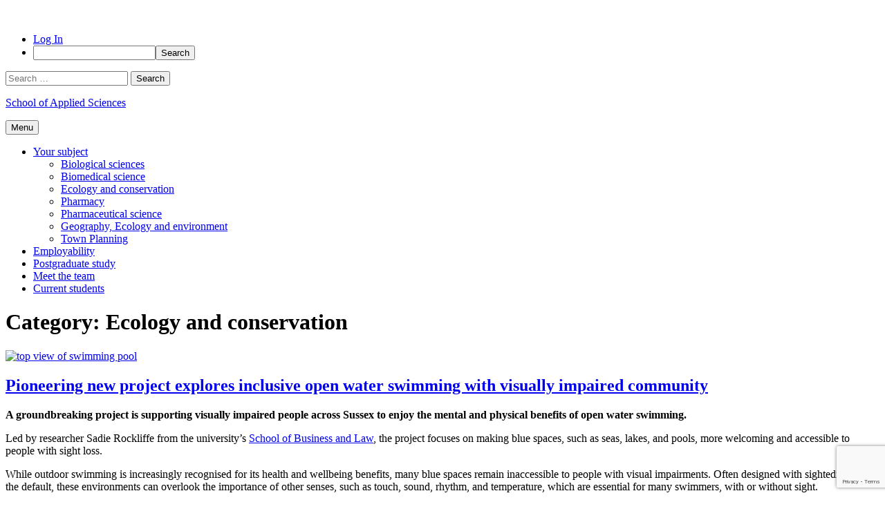

--- FILE ---
content_type: text/html; charset=UTF-8
request_url: https://blogs.brighton.ac.uk/appliedsciences/category/ecology/page/2/
body_size: 33828
content:
<!DOCTYPE html>
<html lang="en-GB">
<head>
<meta charset="UTF-8">
<meta name="viewport" content="width=device-width, initial-scale=1">
<link rel="profile" href="http://gmpg.org/xfn/11">

<title>
	Biological sciences
	Biomedical science
	Biosciences
	Current students
	Ecology and conservation
	Employability
	Environmental science
	Events
	Field trip
	Geography
	Geography, the Earth and environment
	Geology
	News
	Pharmacy
	Research | School of Applied Sciences</title>
<meta name='robots' content='max-image-preview:large' />
<link rel='dns-prefetch' href='//stats.wp.com' />
<link rel='dns-prefetch' href='//fonts.googleapis.com' />
<link rel="alternate" type="application/rss+xml" title="School of Applied Sciences &raquo; Feed" href="https://blogs.brighton.ac.uk/appliedsciences/feed/" />
<link rel="alternate" type="application/rss+xml" title="School of Applied Sciences &raquo; Comments Feed" href="https://blogs.brighton.ac.uk/appliedsciences/comments/feed/" />
<link rel="alternate" type="application/rss+xml" title="School of Applied Sciences &raquo; Ecology and conservation Category Feed" href="https://blogs.brighton.ac.uk/appliedsciences/category/ecology/feed/" />
<style id='wp-img-auto-sizes-contain-inline-css' type='text/css'>
img:is([sizes=auto i],[sizes^="auto," i]){contain-intrinsic-size:3000px 1500px}
/*# sourceURL=wp-img-auto-sizes-contain-inline-css */
</style>
<link rel='stylesheet' id='dashicons-css' href='https://blogs.brighton.ac.uk/appliedsciences/wp-includes/css/dashicons.min.css?ver=6.9' type='text/css' media='all' />
<link rel='stylesheet' id='admin-bar-css' href='https://blogs.brighton.ac.uk/appliedsciences/wp-includes/css/admin-bar.min.css?ver=6.9' type='text/css' media='all' />
<style id='admin-bar-inline-css' type='text/css'>

		@media screen { html { margin-top: 32px !important; } }
		@media screen and ( max-width: 782px ) { html { margin-top: 46px !important; } }
	
@media print { #wpadminbar { display:none; } }
/*# sourceURL=admin-bar-inline-css */
</style>
<style id='wp-emoji-styles-inline-css' type='text/css'>

	img.wp-smiley, img.emoji {
		display: inline !important;
		border: none !important;
		box-shadow: none !important;
		height: 1em !important;
		width: 1em !important;
		margin: 0 0.07em !important;
		vertical-align: -0.1em !important;
		background: none !important;
		padding: 0 !important;
	}
/*# sourceURL=wp-emoji-styles-inline-css */
</style>
<style id='wp-block-library-inline-css' type='text/css'>
:root{--wp-block-synced-color:#7a00df;--wp-block-synced-color--rgb:122,0,223;--wp-bound-block-color:var(--wp-block-synced-color);--wp-editor-canvas-background:#ddd;--wp-admin-theme-color:#007cba;--wp-admin-theme-color--rgb:0,124,186;--wp-admin-theme-color-darker-10:#006ba1;--wp-admin-theme-color-darker-10--rgb:0,107,160.5;--wp-admin-theme-color-darker-20:#005a87;--wp-admin-theme-color-darker-20--rgb:0,90,135;--wp-admin-border-width-focus:2px}@media (min-resolution:192dpi){:root{--wp-admin-border-width-focus:1.5px}}.wp-element-button{cursor:pointer}:root .has-very-light-gray-background-color{background-color:#eee}:root .has-very-dark-gray-background-color{background-color:#313131}:root .has-very-light-gray-color{color:#eee}:root .has-very-dark-gray-color{color:#313131}:root .has-vivid-green-cyan-to-vivid-cyan-blue-gradient-background{background:linear-gradient(135deg,#00d084,#0693e3)}:root .has-purple-crush-gradient-background{background:linear-gradient(135deg,#34e2e4,#4721fb 50%,#ab1dfe)}:root .has-hazy-dawn-gradient-background{background:linear-gradient(135deg,#faaca8,#dad0ec)}:root .has-subdued-olive-gradient-background{background:linear-gradient(135deg,#fafae1,#67a671)}:root .has-atomic-cream-gradient-background{background:linear-gradient(135deg,#fdd79a,#004a59)}:root .has-nightshade-gradient-background{background:linear-gradient(135deg,#330968,#31cdcf)}:root .has-midnight-gradient-background{background:linear-gradient(135deg,#020381,#2874fc)}:root{--wp--preset--font-size--normal:16px;--wp--preset--font-size--huge:42px}.has-regular-font-size{font-size:1em}.has-larger-font-size{font-size:2.625em}.has-normal-font-size{font-size:var(--wp--preset--font-size--normal)}.has-huge-font-size{font-size:var(--wp--preset--font-size--huge)}.has-text-align-center{text-align:center}.has-text-align-left{text-align:left}.has-text-align-right{text-align:right}.has-fit-text{white-space:nowrap!important}#end-resizable-editor-section{display:none}.aligncenter{clear:both}.items-justified-left{justify-content:flex-start}.items-justified-center{justify-content:center}.items-justified-right{justify-content:flex-end}.items-justified-space-between{justify-content:space-between}.screen-reader-text{border:0;clip-path:inset(50%);height:1px;margin:-1px;overflow:hidden;padding:0;position:absolute;width:1px;word-wrap:normal!important}.screen-reader-text:focus{background-color:#ddd;clip-path:none;color:#444;display:block;font-size:1em;height:auto;left:5px;line-height:normal;padding:15px 23px 14px;text-decoration:none;top:5px;width:auto;z-index:100000}html :where(.has-border-color){border-style:solid}html :where([style*=border-top-color]){border-top-style:solid}html :where([style*=border-right-color]){border-right-style:solid}html :where([style*=border-bottom-color]){border-bottom-style:solid}html :where([style*=border-left-color]){border-left-style:solid}html :where([style*=border-width]){border-style:solid}html :where([style*=border-top-width]){border-top-style:solid}html :where([style*=border-right-width]){border-right-style:solid}html :where([style*=border-bottom-width]){border-bottom-style:solid}html :where([style*=border-left-width]){border-left-style:solid}html :where(img[class*=wp-image-]){height:auto;max-width:100%}:where(figure){margin:0 0 1em}html :where(.is-position-sticky){--wp-admin--admin-bar--position-offset:var(--wp-admin--admin-bar--height,0px)}@media screen and (max-width:600px){html :where(.is-position-sticky){--wp-admin--admin-bar--position-offset:0px}}

/*# sourceURL=wp-block-library-inline-css */
</style><style id='wp-block-categories-inline-css' type='text/css'>
.wp-block-categories{box-sizing:border-box}.wp-block-categories.alignleft{margin-right:2em}.wp-block-categories.alignright{margin-left:2em}.wp-block-categories.wp-block-categories-dropdown.aligncenter{text-align:center}.wp-block-categories .wp-block-categories__label{display:block;width:100%}
/*# sourceURL=https://blogs.brighton.ac.uk/appliedsciences/wp-includes/blocks/categories/style.min.css */
</style>
<style id='wp-block-heading-inline-css' type='text/css'>
h1:where(.wp-block-heading).has-background,h2:where(.wp-block-heading).has-background,h3:where(.wp-block-heading).has-background,h4:where(.wp-block-heading).has-background,h5:where(.wp-block-heading).has-background,h6:where(.wp-block-heading).has-background{padding:1.25em 2.375em}h1.has-text-align-left[style*=writing-mode]:where([style*=vertical-lr]),h1.has-text-align-right[style*=writing-mode]:where([style*=vertical-rl]),h2.has-text-align-left[style*=writing-mode]:where([style*=vertical-lr]),h2.has-text-align-right[style*=writing-mode]:where([style*=vertical-rl]),h3.has-text-align-left[style*=writing-mode]:where([style*=vertical-lr]),h3.has-text-align-right[style*=writing-mode]:where([style*=vertical-rl]),h4.has-text-align-left[style*=writing-mode]:where([style*=vertical-lr]),h4.has-text-align-right[style*=writing-mode]:where([style*=vertical-rl]),h5.has-text-align-left[style*=writing-mode]:where([style*=vertical-lr]),h5.has-text-align-right[style*=writing-mode]:where([style*=vertical-rl]),h6.has-text-align-left[style*=writing-mode]:where([style*=vertical-lr]),h6.has-text-align-right[style*=writing-mode]:where([style*=vertical-rl]){rotate:180deg}
/*# sourceURL=https://blogs.brighton.ac.uk/appliedsciences/wp-includes/blocks/heading/style.min.css */
</style>
<style id='wp-block-image-inline-css' type='text/css'>
.wp-block-image>a,.wp-block-image>figure>a{display:inline-block}.wp-block-image img{box-sizing:border-box;height:auto;max-width:100%;vertical-align:bottom}@media not (prefers-reduced-motion){.wp-block-image img.hide{visibility:hidden}.wp-block-image img.show{animation:show-content-image .4s}}.wp-block-image[style*=border-radius] img,.wp-block-image[style*=border-radius]>a{border-radius:inherit}.wp-block-image.has-custom-border img{box-sizing:border-box}.wp-block-image.aligncenter{text-align:center}.wp-block-image.alignfull>a,.wp-block-image.alignwide>a{width:100%}.wp-block-image.alignfull img,.wp-block-image.alignwide img{height:auto;width:100%}.wp-block-image .aligncenter,.wp-block-image .alignleft,.wp-block-image .alignright,.wp-block-image.aligncenter,.wp-block-image.alignleft,.wp-block-image.alignright{display:table}.wp-block-image .aligncenter>figcaption,.wp-block-image .alignleft>figcaption,.wp-block-image .alignright>figcaption,.wp-block-image.aligncenter>figcaption,.wp-block-image.alignleft>figcaption,.wp-block-image.alignright>figcaption{caption-side:bottom;display:table-caption}.wp-block-image .alignleft{float:left;margin:.5em 1em .5em 0}.wp-block-image .alignright{float:right;margin:.5em 0 .5em 1em}.wp-block-image .aligncenter{margin-left:auto;margin-right:auto}.wp-block-image :where(figcaption){margin-bottom:1em;margin-top:.5em}.wp-block-image.is-style-circle-mask img{border-radius:9999px}@supports ((-webkit-mask-image:none) or (mask-image:none)) or (-webkit-mask-image:none){.wp-block-image.is-style-circle-mask img{border-radius:0;-webkit-mask-image:url('data:image/svg+xml;utf8,<svg viewBox="0 0 100 100" xmlns="http://www.w3.org/2000/svg"><circle cx="50" cy="50" r="50"/></svg>');mask-image:url('data:image/svg+xml;utf8,<svg viewBox="0 0 100 100" xmlns="http://www.w3.org/2000/svg"><circle cx="50" cy="50" r="50"/></svg>');mask-mode:alpha;-webkit-mask-position:center;mask-position:center;-webkit-mask-repeat:no-repeat;mask-repeat:no-repeat;-webkit-mask-size:contain;mask-size:contain}}:root :where(.wp-block-image.is-style-rounded img,.wp-block-image .is-style-rounded img){border-radius:9999px}.wp-block-image figure{margin:0}.wp-lightbox-container{display:flex;flex-direction:column;position:relative}.wp-lightbox-container img{cursor:zoom-in}.wp-lightbox-container img:hover+button{opacity:1}.wp-lightbox-container button{align-items:center;backdrop-filter:blur(16px) saturate(180%);background-color:#5a5a5a40;border:none;border-radius:4px;cursor:zoom-in;display:flex;height:20px;justify-content:center;opacity:0;padding:0;position:absolute;right:16px;text-align:center;top:16px;width:20px;z-index:100}@media not (prefers-reduced-motion){.wp-lightbox-container button{transition:opacity .2s ease}}.wp-lightbox-container button:focus-visible{outline:3px auto #5a5a5a40;outline:3px auto -webkit-focus-ring-color;outline-offset:3px}.wp-lightbox-container button:hover{cursor:pointer;opacity:1}.wp-lightbox-container button:focus{opacity:1}.wp-lightbox-container button:focus,.wp-lightbox-container button:hover,.wp-lightbox-container button:not(:hover):not(:active):not(.has-background){background-color:#5a5a5a40;border:none}.wp-lightbox-overlay{box-sizing:border-box;cursor:zoom-out;height:100vh;left:0;overflow:hidden;position:fixed;top:0;visibility:hidden;width:100%;z-index:100000}.wp-lightbox-overlay .close-button{align-items:center;cursor:pointer;display:flex;justify-content:center;min-height:40px;min-width:40px;padding:0;position:absolute;right:calc(env(safe-area-inset-right) + 16px);top:calc(env(safe-area-inset-top) + 16px);z-index:5000000}.wp-lightbox-overlay .close-button:focus,.wp-lightbox-overlay .close-button:hover,.wp-lightbox-overlay .close-button:not(:hover):not(:active):not(.has-background){background:none;border:none}.wp-lightbox-overlay .lightbox-image-container{height:var(--wp--lightbox-container-height);left:50%;overflow:hidden;position:absolute;top:50%;transform:translate(-50%,-50%);transform-origin:top left;width:var(--wp--lightbox-container-width);z-index:9999999999}.wp-lightbox-overlay .wp-block-image{align-items:center;box-sizing:border-box;display:flex;height:100%;justify-content:center;margin:0;position:relative;transform-origin:0 0;width:100%;z-index:3000000}.wp-lightbox-overlay .wp-block-image img{height:var(--wp--lightbox-image-height);min-height:var(--wp--lightbox-image-height);min-width:var(--wp--lightbox-image-width);width:var(--wp--lightbox-image-width)}.wp-lightbox-overlay .wp-block-image figcaption{display:none}.wp-lightbox-overlay button{background:none;border:none}.wp-lightbox-overlay .scrim{background-color:#fff;height:100%;opacity:.9;position:absolute;width:100%;z-index:2000000}.wp-lightbox-overlay.active{visibility:visible}@media not (prefers-reduced-motion){.wp-lightbox-overlay.active{animation:turn-on-visibility .25s both}.wp-lightbox-overlay.active img{animation:turn-on-visibility .35s both}.wp-lightbox-overlay.show-closing-animation:not(.active){animation:turn-off-visibility .35s both}.wp-lightbox-overlay.show-closing-animation:not(.active) img{animation:turn-off-visibility .25s both}.wp-lightbox-overlay.zoom.active{animation:none;opacity:1;visibility:visible}.wp-lightbox-overlay.zoom.active .lightbox-image-container{animation:lightbox-zoom-in .4s}.wp-lightbox-overlay.zoom.active .lightbox-image-container img{animation:none}.wp-lightbox-overlay.zoom.active .scrim{animation:turn-on-visibility .4s forwards}.wp-lightbox-overlay.zoom.show-closing-animation:not(.active){animation:none}.wp-lightbox-overlay.zoom.show-closing-animation:not(.active) .lightbox-image-container{animation:lightbox-zoom-out .4s}.wp-lightbox-overlay.zoom.show-closing-animation:not(.active) .lightbox-image-container img{animation:none}.wp-lightbox-overlay.zoom.show-closing-animation:not(.active) .scrim{animation:turn-off-visibility .4s forwards}}@keyframes show-content-image{0%{visibility:hidden}99%{visibility:hidden}to{visibility:visible}}@keyframes turn-on-visibility{0%{opacity:0}to{opacity:1}}@keyframes turn-off-visibility{0%{opacity:1;visibility:visible}99%{opacity:0;visibility:visible}to{opacity:0;visibility:hidden}}@keyframes lightbox-zoom-in{0%{transform:translate(calc((-100vw + var(--wp--lightbox-scrollbar-width))/2 + var(--wp--lightbox-initial-left-position)),calc(-50vh + var(--wp--lightbox-initial-top-position))) scale(var(--wp--lightbox-scale))}to{transform:translate(-50%,-50%) scale(1)}}@keyframes lightbox-zoom-out{0%{transform:translate(-50%,-50%) scale(1);visibility:visible}99%{visibility:visible}to{transform:translate(calc((-100vw + var(--wp--lightbox-scrollbar-width))/2 + var(--wp--lightbox-initial-left-position)),calc(-50vh + var(--wp--lightbox-initial-top-position))) scale(var(--wp--lightbox-scale));visibility:hidden}}
/*# sourceURL=https://blogs.brighton.ac.uk/appliedsciences/wp-includes/blocks/image/style.min.css */
</style>
<style id='wp-block-image-theme-inline-css' type='text/css'>
:root :where(.wp-block-image figcaption){color:#555;font-size:13px;text-align:center}.is-dark-theme :root :where(.wp-block-image figcaption){color:#ffffffa6}.wp-block-image{margin:0 0 1em}
/*# sourceURL=https://blogs.brighton.ac.uk/appliedsciences/wp-includes/blocks/image/theme.min.css */
</style>
<style id='wp-block-latest-comments-inline-css' type='text/css'>
ol.wp-block-latest-comments{box-sizing:border-box;margin-left:0}:where(.wp-block-latest-comments:not([style*=line-height] .wp-block-latest-comments__comment)){line-height:1.1}:where(.wp-block-latest-comments:not([style*=line-height] .wp-block-latest-comments__comment-excerpt p)){line-height:1.8}.has-dates :where(.wp-block-latest-comments:not([style*=line-height])),.has-excerpts :where(.wp-block-latest-comments:not([style*=line-height])){line-height:1.5}.wp-block-latest-comments .wp-block-latest-comments{padding-left:0}.wp-block-latest-comments__comment{list-style:none;margin-bottom:1em}.has-avatars .wp-block-latest-comments__comment{list-style:none;min-height:2.25em}.has-avatars .wp-block-latest-comments__comment .wp-block-latest-comments__comment-excerpt,.has-avatars .wp-block-latest-comments__comment .wp-block-latest-comments__comment-meta{margin-left:3.25em}.wp-block-latest-comments__comment-excerpt p{font-size:.875em;margin:.36em 0 1.4em}.wp-block-latest-comments__comment-date{display:block;font-size:.75em}.wp-block-latest-comments .avatar,.wp-block-latest-comments__comment-avatar{border-radius:1.5em;display:block;float:left;height:2.5em;margin-right:.75em;width:2.5em}.wp-block-latest-comments[class*=-font-size] a,.wp-block-latest-comments[style*=font-size] a{font-size:inherit}
/*# sourceURL=https://blogs.brighton.ac.uk/appliedsciences/wp-includes/blocks/latest-comments/style.min.css */
</style>
<style id='wp-block-latest-posts-inline-css' type='text/css'>
.wp-block-latest-posts{box-sizing:border-box}.wp-block-latest-posts.alignleft{margin-right:2em}.wp-block-latest-posts.alignright{margin-left:2em}.wp-block-latest-posts.wp-block-latest-posts__list{list-style:none}.wp-block-latest-posts.wp-block-latest-posts__list li{clear:both;overflow-wrap:break-word}.wp-block-latest-posts.is-grid{display:flex;flex-wrap:wrap}.wp-block-latest-posts.is-grid li{margin:0 1.25em 1.25em 0;width:100%}@media (min-width:600px){.wp-block-latest-posts.columns-2 li{width:calc(50% - .625em)}.wp-block-latest-posts.columns-2 li:nth-child(2n){margin-right:0}.wp-block-latest-posts.columns-3 li{width:calc(33.33333% - .83333em)}.wp-block-latest-posts.columns-3 li:nth-child(3n){margin-right:0}.wp-block-latest-posts.columns-4 li{width:calc(25% - .9375em)}.wp-block-latest-posts.columns-4 li:nth-child(4n){margin-right:0}.wp-block-latest-posts.columns-5 li{width:calc(20% - 1em)}.wp-block-latest-posts.columns-5 li:nth-child(5n){margin-right:0}.wp-block-latest-posts.columns-6 li{width:calc(16.66667% - 1.04167em)}.wp-block-latest-posts.columns-6 li:nth-child(6n){margin-right:0}}:root :where(.wp-block-latest-posts.is-grid){padding:0}:root :where(.wp-block-latest-posts.wp-block-latest-posts__list){padding-left:0}.wp-block-latest-posts__post-author,.wp-block-latest-posts__post-date{display:block;font-size:.8125em}.wp-block-latest-posts__post-excerpt,.wp-block-latest-posts__post-full-content{margin-bottom:1em;margin-top:.5em}.wp-block-latest-posts__featured-image a{display:inline-block}.wp-block-latest-posts__featured-image img{height:auto;max-width:100%;width:auto}.wp-block-latest-posts__featured-image.alignleft{float:left;margin-right:1em}.wp-block-latest-posts__featured-image.alignright{float:right;margin-left:1em}.wp-block-latest-posts__featured-image.aligncenter{margin-bottom:1em;text-align:center}
/*# sourceURL=https://blogs.brighton.ac.uk/appliedsciences/wp-includes/blocks/latest-posts/style.min.css */
</style>
<style id='wp-block-list-inline-css' type='text/css'>
ol,ul{box-sizing:border-box}:root :where(.wp-block-list.has-background){padding:1.25em 2.375em}
/*# sourceURL=https://blogs.brighton.ac.uk/appliedsciences/wp-includes/blocks/list/style.min.css */
</style>
<style id='wp-block-search-inline-css' type='text/css'>
.wp-block-search__button{margin-left:10px;word-break:normal}.wp-block-search__button.has-icon{line-height:0}.wp-block-search__button svg{height:1.25em;min-height:24px;min-width:24px;width:1.25em;fill:currentColor;vertical-align:text-bottom}:where(.wp-block-search__button){border:1px solid #ccc;padding:6px 10px}.wp-block-search__inside-wrapper{display:flex;flex:auto;flex-wrap:nowrap;max-width:100%}.wp-block-search__label{width:100%}.wp-block-search.wp-block-search__button-only .wp-block-search__button{box-sizing:border-box;display:flex;flex-shrink:0;justify-content:center;margin-left:0;max-width:100%}.wp-block-search.wp-block-search__button-only .wp-block-search__inside-wrapper{min-width:0!important;transition-property:width}.wp-block-search.wp-block-search__button-only .wp-block-search__input{flex-basis:100%;transition-duration:.3s}.wp-block-search.wp-block-search__button-only.wp-block-search__searchfield-hidden,.wp-block-search.wp-block-search__button-only.wp-block-search__searchfield-hidden .wp-block-search__inside-wrapper{overflow:hidden}.wp-block-search.wp-block-search__button-only.wp-block-search__searchfield-hidden .wp-block-search__input{border-left-width:0!important;border-right-width:0!important;flex-basis:0;flex-grow:0;margin:0;min-width:0!important;padding-left:0!important;padding-right:0!important;width:0!important}:where(.wp-block-search__input){appearance:none;border:1px solid #949494;flex-grow:1;font-family:inherit;font-size:inherit;font-style:inherit;font-weight:inherit;letter-spacing:inherit;line-height:inherit;margin-left:0;margin-right:0;min-width:3rem;padding:8px;text-decoration:unset!important;text-transform:inherit}:where(.wp-block-search__button-inside .wp-block-search__inside-wrapper){background-color:#fff;border:1px solid #949494;box-sizing:border-box;padding:4px}:where(.wp-block-search__button-inside .wp-block-search__inside-wrapper) .wp-block-search__input{border:none;border-radius:0;padding:0 4px}:where(.wp-block-search__button-inside .wp-block-search__inside-wrapper) .wp-block-search__input:focus{outline:none}:where(.wp-block-search__button-inside .wp-block-search__inside-wrapper) :where(.wp-block-search__button){padding:4px 8px}.wp-block-search.aligncenter .wp-block-search__inside-wrapper{margin:auto}.wp-block[data-align=right] .wp-block-search.wp-block-search__button-only .wp-block-search__inside-wrapper{float:right}
/*# sourceURL=https://blogs.brighton.ac.uk/appliedsciences/wp-includes/blocks/search/style.min.css */
</style>
<style id='wp-block-search-theme-inline-css' type='text/css'>
.wp-block-search .wp-block-search__label{font-weight:700}.wp-block-search__button{border:1px solid #ccc;padding:.375em .625em}
/*# sourceURL=https://blogs.brighton.ac.uk/appliedsciences/wp-includes/blocks/search/theme.min.css */
</style>
<style id='wp-block-group-inline-css' type='text/css'>
.wp-block-group{box-sizing:border-box}:where(.wp-block-group.wp-block-group-is-layout-constrained){position:relative}
/*# sourceURL=https://blogs.brighton.ac.uk/appliedsciences/wp-includes/blocks/group/style.min.css */
</style>
<style id='wp-block-group-theme-inline-css' type='text/css'>
:where(.wp-block-group.has-background){padding:1.25em 2.375em}
/*# sourceURL=https://blogs.brighton.ac.uk/appliedsciences/wp-includes/blocks/group/theme.min.css */
</style>
<style id='wp-block-paragraph-inline-css' type='text/css'>
.is-small-text{font-size:.875em}.is-regular-text{font-size:1em}.is-large-text{font-size:2.25em}.is-larger-text{font-size:3em}.has-drop-cap:not(:focus):first-letter{float:left;font-size:8.4em;font-style:normal;font-weight:100;line-height:.68;margin:.05em .1em 0 0;text-transform:uppercase}body.rtl .has-drop-cap:not(:focus):first-letter{float:none;margin-left:.1em}p.has-drop-cap.has-background{overflow:hidden}:root :where(p.has-background){padding:1.25em 2.375em}:where(p.has-text-color:not(.has-link-color)) a{color:inherit}p.has-text-align-left[style*="writing-mode:vertical-lr"],p.has-text-align-right[style*="writing-mode:vertical-rl"]{rotate:180deg}
/*# sourceURL=https://blogs.brighton.ac.uk/appliedsciences/wp-includes/blocks/paragraph/style.min.css */
</style>
<style id='wp-block-quote-inline-css' type='text/css'>
.wp-block-quote{box-sizing:border-box;overflow-wrap:break-word}.wp-block-quote.is-large:where(:not(.is-style-plain)),.wp-block-quote.is-style-large:where(:not(.is-style-plain)){margin-bottom:1em;padding:0 1em}.wp-block-quote.is-large:where(:not(.is-style-plain)) p,.wp-block-quote.is-style-large:where(:not(.is-style-plain)) p{font-size:1.5em;font-style:italic;line-height:1.6}.wp-block-quote.is-large:where(:not(.is-style-plain)) cite,.wp-block-quote.is-large:where(:not(.is-style-plain)) footer,.wp-block-quote.is-style-large:where(:not(.is-style-plain)) cite,.wp-block-quote.is-style-large:where(:not(.is-style-plain)) footer{font-size:1.125em;text-align:right}.wp-block-quote>cite{display:block}
/*# sourceURL=https://blogs.brighton.ac.uk/appliedsciences/wp-includes/blocks/quote/style.min.css */
</style>
<style id='wp-block-quote-theme-inline-css' type='text/css'>
.wp-block-quote{border-left:.25em solid;margin:0 0 1.75em;padding-left:1em}.wp-block-quote cite,.wp-block-quote footer{color:currentColor;font-size:.8125em;font-style:normal;position:relative}.wp-block-quote:where(.has-text-align-right){border-left:none;border-right:.25em solid;padding-left:0;padding-right:1em}.wp-block-quote:where(.has-text-align-center){border:none;padding-left:0}.wp-block-quote.is-large,.wp-block-quote.is-style-large,.wp-block-quote:where(.is-style-plain){border:none}
/*# sourceURL=https://blogs.brighton.ac.uk/appliedsciences/wp-includes/blocks/quote/theme.min.css */
</style>
<style id='global-styles-inline-css' type='text/css'>
:root{--wp--preset--aspect-ratio--square: 1;--wp--preset--aspect-ratio--4-3: 4/3;--wp--preset--aspect-ratio--3-4: 3/4;--wp--preset--aspect-ratio--3-2: 3/2;--wp--preset--aspect-ratio--2-3: 2/3;--wp--preset--aspect-ratio--16-9: 16/9;--wp--preset--aspect-ratio--9-16: 9/16;--wp--preset--color--black: #000000;--wp--preset--color--cyan-bluish-gray: #abb8c3;--wp--preset--color--white: #ffffff;--wp--preset--color--pale-pink: #f78da7;--wp--preset--color--vivid-red: #cf2e2e;--wp--preset--color--luminous-vivid-orange: #ff6900;--wp--preset--color--luminous-vivid-amber: #fcb900;--wp--preset--color--light-green-cyan: #7bdcb5;--wp--preset--color--vivid-green-cyan: #00d084;--wp--preset--color--pale-cyan-blue: #8ed1fc;--wp--preset--color--vivid-cyan-blue: #0693e3;--wp--preset--color--vivid-purple: #9b51e0;--wp--preset--color--turquoise: #36debd;--wp--preset--gradient--vivid-cyan-blue-to-vivid-purple: linear-gradient(135deg,rgb(6,147,227) 0%,rgb(155,81,224) 100%);--wp--preset--gradient--light-green-cyan-to-vivid-green-cyan: linear-gradient(135deg,rgb(122,220,180) 0%,rgb(0,208,130) 100%);--wp--preset--gradient--luminous-vivid-amber-to-luminous-vivid-orange: linear-gradient(135deg,rgb(252,185,0) 0%,rgb(255,105,0) 100%);--wp--preset--gradient--luminous-vivid-orange-to-vivid-red: linear-gradient(135deg,rgb(255,105,0) 0%,rgb(207,46,46) 100%);--wp--preset--gradient--very-light-gray-to-cyan-bluish-gray: linear-gradient(135deg,rgb(238,238,238) 0%,rgb(169,184,195) 100%);--wp--preset--gradient--cool-to-warm-spectrum: linear-gradient(135deg,rgb(74,234,220) 0%,rgb(151,120,209) 20%,rgb(207,42,186) 40%,rgb(238,44,130) 60%,rgb(251,105,98) 80%,rgb(254,248,76) 100%);--wp--preset--gradient--blush-light-purple: linear-gradient(135deg,rgb(255,206,236) 0%,rgb(152,150,240) 100%);--wp--preset--gradient--blush-bordeaux: linear-gradient(135deg,rgb(254,205,165) 0%,rgb(254,45,45) 50%,rgb(107,0,62) 100%);--wp--preset--gradient--luminous-dusk: linear-gradient(135deg,rgb(255,203,112) 0%,rgb(199,81,192) 50%,rgb(65,88,208) 100%);--wp--preset--gradient--pale-ocean: linear-gradient(135deg,rgb(255,245,203) 0%,rgb(182,227,212) 50%,rgb(51,167,181) 100%);--wp--preset--gradient--electric-grass: linear-gradient(135deg,rgb(202,248,128) 0%,rgb(113,206,126) 100%);--wp--preset--gradient--midnight: linear-gradient(135deg,rgb(2,3,129) 0%,rgb(40,116,252) 100%);--wp--preset--font-size--small: 13px;--wp--preset--font-size--medium: 20px;--wp--preset--font-size--large: 36px;--wp--preset--font-size--x-large: 42px;--wp--preset--spacing--20: 0.44rem;--wp--preset--spacing--30: 0.67rem;--wp--preset--spacing--40: 1rem;--wp--preset--spacing--50: 1.5rem;--wp--preset--spacing--60: 2.25rem;--wp--preset--spacing--70: 3.38rem;--wp--preset--spacing--80: 5.06rem;--wp--preset--shadow--natural: 6px 6px 9px rgba(0, 0, 0, 0.2);--wp--preset--shadow--deep: 12px 12px 50px rgba(0, 0, 0, 0.4);--wp--preset--shadow--sharp: 6px 6px 0px rgba(0, 0, 0, 0.2);--wp--preset--shadow--outlined: 6px 6px 0px -3px rgb(255, 255, 255), 6px 6px rgb(0, 0, 0);--wp--preset--shadow--crisp: 6px 6px 0px rgb(0, 0, 0);}:where(.is-layout-flex){gap: 0.5em;}:where(.is-layout-grid){gap: 0.5em;}body .is-layout-flex{display: flex;}.is-layout-flex{flex-wrap: wrap;align-items: center;}.is-layout-flex > :is(*, div){margin: 0;}body .is-layout-grid{display: grid;}.is-layout-grid > :is(*, div){margin: 0;}:where(.wp-block-columns.is-layout-flex){gap: 2em;}:where(.wp-block-columns.is-layout-grid){gap: 2em;}:where(.wp-block-post-template.is-layout-flex){gap: 1.25em;}:where(.wp-block-post-template.is-layout-grid){gap: 1.25em;}.has-black-color{color: var(--wp--preset--color--black) !important;}.has-cyan-bluish-gray-color{color: var(--wp--preset--color--cyan-bluish-gray) !important;}.has-white-color{color: var(--wp--preset--color--white) !important;}.has-pale-pink-color{color: var(--wp--preset--color--pale-pink) !important;}.has-vivid-red-color{color: var(--wp--preset--color--vivid-red) !important;}.has-luminous-vivid-orange-color{color: var(--wp--preset--color--luminous-vivid-orange) !important;}.has-luminous-vivid-amber-color{color: var(--wp--preset--color--luminous-vivid-amber) !important;}.has-light-green-cyan-color{color: var(--wp--preset--color--light-green-cyan) !important;}.has-vivid-green-cyan-color{color: var(--wp--preset--color--vivid-green-cyan) !important;}.has-pale-cyan-blue-color{color: var(--wp--preset--color--pale-cyan-blue) !important;}.has-vivid-cyan-blue-color{color: var(--wp--preset--color--vivid-cyan-blue) !important;}.has-vivid-purple-color{color: var(--wp--preset--color--vivid-purple) !important;}.has-black-background-color{background-color: var(--wp--preset--color--black) !important;}.has-cyan-bluish-gray-background-color{background-color: var(--wp--preset--color--cyan-bluish-gray) !important;}.has-white-background-color{background-color: var(--wp--preset--color--white) !important;}.has-pale-pink-background-color{background-color: var(--wp--preset--color--pale-pink) !important;}.has-vivid-red-background-color{background-color: var(--wp--preset--color--vivid-red) !important;}.has-luminous-vivid-orange-background-color{background-color: var(--wp--preset--color--luminous-vivid-orange) !important;}.has-luminous-vivid-amber-background-color{background-color: var(--wp--preset--color--luminous-vivid-amber) !important;}.has-light-green-cyan-background-color{background-color: var(--wp--preset--color--light-green-cyan) !important;}.has-vivid-green-cyan-background-color{background-color: var(--wp--preset--color--vivid-green-cyan) !important;}.has-pale-cyan-blue-background-color{background-color: var(--wp--preset--color--pale-cyan-blue) !important;}.has-vivid-cyan-blue-background-color{background-color: var(--wp--preset--color--vivid-cyan-blue) !important;}.has-vivid-purple-background-color{background-color: var(--wp--preset--color--vivid-purple) !important;}.has-black-border-color{border-color: var(--wp--preset--color--black) !important;}.has-cyan-bluish-gray-border-color{border-color: var(--wp--preset--color--cyan-bluish-gray) !important;}.has-white-border-color{border-color: var(--wp--preset--color--white) !important;}.has-pale-pink-border-color{border-color: var(--wp--preset--color--pale-pink) !important;}.has-vivid-red-border-color{border-color: var(--wp--preset--color--vivid-red) !important;}.has-luminous-vivid-orange-border-color{border-color: var(--wp--preset--color--luminous-vivid-orange) !important;}.has-luminous-vivid-amber-border-color{border-color: var(--wp--preset--color--luminous-vivid-amber) !important;}.has-light-green-cyan-border-color{border-color: var(--wp--preset--color--light-green-cyan) !important;}.has-vivid-green-cyan-border-color{border-color: var(--wp--preset--color--vivid-green-cyan) !important;}.has-pale-cyan-blue-border-color{border-color: var(--wp--preset--color--pale-cyan-blue) !important;}.has-vivid-cyan-blue-border-color{border-color: var(--wp--preset--color--vivid-cyan-blue) !important;}.has-vivid-purple-border-color{border-color: var(--wp--preset--color--vivid-purple) !important;}.has-vivid-cyan-blue-to-vivid-purple-gradient-background{background: var(--wp--preset--gradient--vivid-cyan-blue-to-vivid-purple) !important;}.has-light-green-cyan-to-vivid-green-cyan-gradient-background{background: var(--wp--preset--gradient--light-green-cyan-to-vivid-green-cyan) !important;}.has-luminous-vivid-amber-to-luminous-vivid-orange-gradient-background{background: var(--wp--preset--gradient--luminous-vivid-amber-to-luminous-vivid-orange) !important;}.has-luminous-vivid-orange-to-vivid-red-gradient-background{background: var(--wp--preset--gradient--luminous-vivid-orange-to-vivid-red) !important;}.has-very-light-gray-to-cyan-bluish-gray-gradient-background{background: var(--wp--preset--gradient--very-light-gray-to-cyan-bluish-gray) !important;}.has-cool-to-warm-spectrum-gradient-background{background: var(--wp--preset--gradient--cool-to-warm-spectrum) !important;}.has-blush-light-purple-gradient-background{background: var(--wp--preset--gradient--blush-light-purple) !important;}.has-blush-bordeaux-gradient-background{background: var(--wp--preset--gradient--blush-bordeaux) !important;}.has-luminous-dusk-gradient-background{background: var(--wp--preset--gradient--luminous-dusk) !important;}.has-pale-ocean-gradient-background{background: var(--wp--preset--gradient--pale-ocean) !important;}.has-electric-grass-gradient-background{background: var(--wp--preset--gradient--electric-grass) !important;}.has-midnight-gradient-background{background: var(--wp--preset--gradient--midnight) !important;}.has-small-font-size{font-size: var(--wp--preset--font-size--small) !important;}.has-medium-font-size{font-size: var(--wp--preset--font-size--medium) !important;}.has-large-font-size{font-size: var(--wp--preset--font-size--large) !important;}.has-x-large-font-size{font-size: var(--wp--preset--font-size--x-large) !important;}
/*# sourceURL=global-styles-inline-css */
</style>

<style id='classic-theme-styles-inline-css' type='text/css'>
/*! This file is auto-generated */
.wp-block-button__link{color:#fff;background-color:#32373c;border-radius:9999px;box-shadow:none;text-decoration:none;padding:calc(.667em + 2px) calc(1.333em + 2px);font-size:1.125em}.wp-block-file__button{background:#32373c;color:#fff;text-decoration:none}
/*# sourceURL=/wp-includes/css/classic-themes.min.css */
</style>
<link rel='stylesheet' id='wpa-style-css' href='https://blogs.brighton.ac.uk/appliedsciences/wp-content/plugins/wp-accessibility/css/wpa-style.css?ver=2.2.5' type='text/css' media='all' />
<style id='wpa-style-inline-css' type='text/css'>
:root { --admin-bar-top : 37px; }
/*# sourceURL=wpa-style-inline-css */
</style>
<link rel='stylesheet' id='toc-screen-css' href='https://blogs.brighton.ac.uk/appliedsciences/wp-content/plugins/table-of-contents-plus/screen.min.css?ver=2411.1' type='text/css' media='all' />
<link rel='stylesheet' id='veggie-fonts-css' href='https://fonts.googleapis.com/css?family=Josefin+Sans%3A400%2C100%2C100italic%2C300%2C300italic%2C400italic%2C600%2C600italic%2C700%2C700italic%7COpen+Sans%3A400%2C300%2C300italic%2C400italic%2C600%2C600italic%2C700%2C700italic%2C800%2C800italic&#038;subset=latin%2Clatin-ext&#038;display=swap' type='text/css' media='all' />
<link rel='stylesheet' id='veggie-style-css' href='https://blogs.brighton.ac.uk/appliedsciences/wp-content/themes/veggie-lite/style.css?ver=6.9' type='text/css' media='all' />
<link rel='stylesheet' id='genericons-css' href='https://blogs.brighton.ac.uk/appliedsciences/wp-content/plugins/jetpack/_inc/genericons/genericons/genericons.css?ver=3.1' type='text/css' media='all' />
<script type="text/javascript" id="jquery-core-js-extra">
/* <![CDATA[ */
var msreader_featured_posts = {"saving":"Saving...","post_featured":"This post is featured","feature":"Feature","unfeature":"Unfeature"};
//# sourceURL=jquery-core-js-extra
/* ]]> */
</script>
<script type="text/javascript" src="https://blogs.brighton.ac.uk/appliedsciences/wp-includes/js/jquery/jquery.min.js?ver=3.7.1" id="jquery-core-js"></script>
<script type="text/javascript" src="https://blogs.brighton.ac.uk/appliedsciences/wp-includes/js/jquery/jquery-migrate.min.js?ver=3.4.1" id="jquery-migrate-js"></script>
<script type="text/javascript" id="jquery-js-after">
/* <![CDATA[ */
var ajaxurl = 'https://blogs.brighton.ac.uk/appliedsciences/wp-admin/admin-ajax.php';
//# sourceURL=jquery-js-after
/* ]]> */
</script>
<script type="text/javascript" id="beehive-gtm-network-frontend-header-js-after">
/* <![CDATA[ */
var dataLayer = [];
(function(w,d,s,l,i){w[l]=w[l]||[];w[l].push({'gtm.start':
			new Date().getTime(),event:'gtm.js'});var f=d.getElementsByTagName(s)[0],
			j=d.createElement(s),dl=l!='dataLayer'?'&l='+l:'';j.async=true;j.src=
			'https://www.googletagmanager.com/gtm.js?id='+i+dl;f.parentNode.insertBefore(j,f);
			})(window,document,'script','dataLayer','GTM-TH6LNWM');
//# sourceURL=beehive-gtm-network-frontend-header-js-after
/* ]]> */
</script>
<link rel="https://api.w.org/" href="https://blogs.brighton.ac.uk/appliedsciences/wp-json/" /><link rel="alternate" title="JSON" type="application/json" href="https://blogs.brighton.ac.uk/appliedsciences/wp-json/wp/v2/categories/4" /><link rel="EditURI" type="application/rsd+xml" title="RSD" href="https://blogs.brighton.ac.uk/appliedsciences/xmlrpc.php?rsd" />
<meta name="generator" content="University of Brighton Sites 6.9 - http://blogs.brighton.ac.uk/" />
	<style>
		@media screen and (max-width: 782px) {
			#wpadminbar li#wp-admin-bar-log-in,
			#wpadminbar li#wp-admin-bar-register {
				display: block;
			}

			#wpadminbar li#wp-admin-bar-log-in a,
			#wpadminbar li#wp-admin-bar-register a {
				padding: 0 8px;
			}
		}
	</style>
	<link rel="canonical" href="https://blogs.brighton.ac.uk/appliedsciences/category/ecology/page/2/" />
	<link rel='prev' href='https://blogs.brighton.ac.uk/appliedsciences/category/ecology/' />
	<link rel='next' href='https://blogs.brighton.ac.uk/appliedsciences/category/ecology/page/3/' />
	<style>img#wpstats{display:none}</style>
		
        <script type="text/javascript">
            var jQueryMigrateHelperHasSentDowngrade = false;

			window.onerror = function( msg, url, line, col, error ) {
				// Break out early, do not processing if a downgrade reqeust was already sent.
				if ( jQueryMigrateHelperHasSentDowngrade ) {
					return true;
                }

				var xhr = new XMLHttpRequest();
				var nonce = '34596f41c9';
				var jQueryFunctions = [
					'andSelf',
					'browser',
					'live',
					'boxModel',
					'support.boxModel',
					'size',
					'swap',
					'clean',
					'sub',
                ];
				var match_pattern = /\)\.(.+?) is not a function/;
                var erroredFunction = msg.match( match_pattern );

                // If there was no matching functions, do not try to downgrade.
                if ( null === erroredFunction || typeof erroredFunction !== 'object' || typeof erroredFunction[1] === "undefined" || -1 === jQueryFunctions.indexOf( erroredFunction[1] ) ) {
                    return true;
                }

                // Set that we've now attempted a downgrade request.
                jQueryMigrateHelperHasSentDowngrade = true;

				xhr.open( 'POST', 'https://blogs.brighton.ac.uk/appliedsciences/wp-admin/admin-ajax.php' );
				xhr.setRequestHeader( 'Content-Type', 'application/x-www-form-urlencoded' );
				xhr.onload = function () {
					var response,
                        reload = false;

					if ( 200 === xhr.status ) {
                        try {
                        	response = JSON.parse( xhr.response );

                        	reload = response.data.reload;
                        } catch ( e ) {
                        	reload = false;
                        }
                    }

					// Automatically reload the page if a deprecation caused an automatic downgrade, ensure visitors get the best possible experience.
					if ( reload ) {
						location.reload();
                    }
				};

				xhr.send( encodeURI( 'action=jquery-migrate-downgrade-version&_wpnonce=' + nonce ) );

				// Suppress error alerts in older browsers
				return true;
			}
        </script>

		<style type="text/css">
/* <![CDATA[ */
img.latex { vertical-align: middle; border: none; }
/* ]]> */
</style>

<!-- Jetpack Open Graph Tags -->
<meta property="og:type" content="website" />
<meta property="og:title" content="
	Current students
	Ecology and conservation
	Environmental science
	Geography
	Geography, the Earth and environment
	Geology
	News
	Research | School of Applied Sciences" />
<meta property="og:url" content="https://blogs.brighton.ac.uk/appliedsciences/category/ecology/" />
<meta property="og:site_name" content="School of Applied Sciences" />
<meta property="og:image" content="https://s0.wp.com/i/blank.jpg" />
<meta property="og:image:width" content="200" />
<meta property="og:image:height" content="200" />
<meta property="og:image:alt" content="" />
<meta property="og:locale" content="en_GB" />

<!-- End Jetpack Open Graph Tags -->
		<style type="text/css" id="wp-custom-css">
			h1, h2, h3, h4, h5, h6 { text-transform: none; }		</style>
		<link rel='stylesheet' id='jetpack-swiper-library-css' href='https://blogs.brighton.ac.uk/appliedsciences/wp-content/plugins/jetpack/_inc/blocks/swiper.css?ver=15.0.2' type='text/css' media='all' />
<link rel='stylesheet' id='jetpack-carousel-css' href='https://blogs.brighton.ac.uk/appliedsciences/wp-content/plugins/jetpack/modules/carousel/jetpack-carousel.css?ver=15.0.2' type='text/css' media='all' />
<link rel='stylesheet' id='follow-button-styles-css' href='https://blogs.brighton.ac.uk/appliedsciences/wp-content/plugins/subscribe-by-email/subscribe-by-email/assets//css/follow-button.css?ver=3' type='text/css' media='all' />
<link rel='stylesheet' id='admin-message-css' href='https://blogs.brighton.ac.uk/appliedsciences/wp-content/plugins/admin-message/css/admin-message.css?ver=11' type='text/css' media='all' />
</head>

<body class="archive paged category category-ecology category-4 admin-bar no-customize-support paged-2 category-paged-2 wp-theme-veggie-lite group-blog no-taxonomy-description">
		<noscript>
			<iframe src="https://www.googletagmanager.com/ns.html?id=GTM-TH6LNWM" height="0" width="0" style="display:none;visibility:hidden"></iframe>
		</noscript>
				<div id="wpadminbar" class="nojq nojs">
						<div class="quicklinks" id="wp-toolbar" role="navigation" aria-label="Toolbar">
				<ul role='menu' id='wp-admin-bar-top-secondary' class="ab-top-secondary ab-top-menu"><li role='group' id='wp-admin-bar-log-in'><a class='ab-item' role="menuitem" href='https://blogs.brighton.ac.uk/appliedsciences/wp-login.php'>Log In</a></li><li role='group' id='wp-admin-bar-search' class="admin-bar-search"><div class="ab-item ab-empty-item" tabindex="-1" role="menuitem"><form action="https://blogs.brighton.ac.uk/appliedsciences/" method="get" id="adminbarsearch"><input class="adminbar-input" name="s" id="adminbar-search" type="text" value="" maxlength="150" /><label for="adminbar-search" class="screen-reader-text">Search</label><input type="submit" class="adminbar-button" value="Search" /></form></div></li></ul>			</div>
		</div>

			<a class="skip-link screen-reader-text" href="#content">Skip to content</a>
				<div class="social-block">
		<div class="search-toggle">
		  <a href="#search-container" class="screen-reader-text" aria-expanded="false" aria-controls="search-container" form="search">Search</a>
		</div>
		<div id="search-container" class="search-box-wrapper hide">
		  <div class="search-box">
			  <form role="search" method="get" class="search-form" action="https://blogs.brighton.ac.uk/appliedsciences/">
				<label>
					<span class="screen-reader-text">Search for:</span>
					<input type="search" class="search-field" placeholder="Search &hellip;" value="" name="s" />
				</label>
				<input type="submit" class="search-submit" value="Search" />
			</form>		  </div>
		</div>
	</div><!-- .social-block -->
		<div class="hfeed site">
		<div class="site-branding">
			<header id="masthead" class="site-header default" role="banner">
													<p class="site-title"><a href="https://blogs.brighton.ac.uk/appliedsciences/" rel="home">School of Applied Sciences</a></p>
							</header>
		</div><!-- .site-branding -->
	</div><!-- #page -->

	<div class="primarymenu">
		<div class="hfeed site">
			<nav id="site-navigation" class="main-navigation" role="navigation">
				<button class="menu-toggle" aria-controls="primary-menu" aria-expanded="false">Menu</button>
				<div class="menu-menu-1-container"><ul id="primary-menu" class="menu"><li id="menu-item-1667" class="menu-item menu-item-type-post_type menu-item-object-page current-menu-ancestor current-menu-parent current_page_parent current_page_ancestor menu-item-has-children menu-item-1667"><a href="https://blogs.brighton.ac.uk/appliedsciences/your-subject/">Your subject</a>
<ul class="sub-menu">
	<li id="menu-item-1668" class="menu-item menu-item-type-taxonomy menu-item-object-category menu-item-1668"><a href="https://blogs.brighton.ac.uk/appliedsciences/category/biological-sciences/">Biological sciences</a></li>
	<li id="menu-item-1669" class="menu-item menu-item-type-taxonomy menu-item-object-category menu-item-1669"><a href="https://blogs.brighton.ac.uk/appliedsciences/category/biomedical-science/">Biomedical science</a></li>
	<li id="menu-item-1670" class="menu-item menu-item-type-taxonomy menu-item-object-category current-menu-item menu-item-1670"><a href="https://blogs.brighton.ac.uk/appliedsciences/category/ecology/" aria-current="page">Ecology and conservation</a></li>
	<li id="menu-item-2458" class="menu-item menu-item-type-taxonomy menu-item-object-category menu-item-2458"><a href="https://blogs.brighton.ac.uk/appliedsciences/category/pharmacy/">Pharmacy</a></li>
	<li id="menu-item-4616" class="menu-item menu-item-type-taxonomy menu-item-object-category menu-item-4616"><a href="https://blogs.brighton.ac.uk/appliedsciences/category/your-subject/pharmaceutical-science/">Pharmaceutical science</a></li>
	<li id="menu-item-2472" class="menu-item menu-item-type-taxonomy menu-item-object-category menu-item-2472"><a href="https://blogs.brighton.ac.uk/appliedsciences/category/geography-the-earth-and-environment/">Geography, Ecology and environment</a></li>
	<li id="menu-item-2642" class="menu-item menu-item-type-taxonomy menu-item-object-category menu-item-2642"><a href="https://blogs.brighton.ac.uk/appliedsciences/category/town-planning/">Town Planning</a></li>
</ul>
</li>
<li id="menu-item-2476" class="menu-item menu-item-type-taxonomy menu-item-object-category menu-item-2476"><a href="https://blogs.brighton.ac.uk/appliedsciences/category/employability/">Employability</a></li>
<li id="menu-item-2835" class="menu-item menu-item-type-post_type menu-item-object-page menu-item-2835"><a href="https://blogs.brighton.ac.uk/appliedsciences/postgraduate-study-in-the-school-of-applied-sciences/">Postgraduate study</a></li>
<li id="menu-item-2617" class="menu-item menu-item-type-taxonomy menu-item-object-category menu-item-2617"><a href="https://blogs.brighton.ac.uk/appliedsciences/category/meet-the-team/">Meet the team</a></li>
<li id="menu-item-3348" class="menu-item menu-item-type-taxonomy menu-item-object-category menu-item-3348"><a href="https://blogs.brighton.ac.uk/appliedsciences/category/current-students/">Current students</a></li>
</ul></div>			</nav><!-- #site-navigation -->
		</div><!-- .site -->
	</div><!-- .primarymenu -->

	<div id="page" class="hfeed site">
		<div id="content" class="site-content">
	<div class="two-third">
		<div id="primary" class="content-area sidebar-right-layout">
			<main id="main" class="site-main" role="main">

			
			<header class="page-header">
				<h1 class="page-title">Category: <span>Ecology and conservation</span></h1>			</header><!-- .page-header -->

								
					
<article id="post-4540" class="post-4540 post type-post status-publish format-standard has-post-thumbnail hentry category-current-students category-ecology category-environmental-science category-geography category-geography-the-earth-and-environment category-geology category-news category-research">
	<header class="entry-header">

				<div class="post-thumbnail">
			<a href="https://blogs.brighton.ac.uk/appliedsciences/2025/06/18/pioneering-new-project-explores-inclusive-open-water-swimming-with-visually-impaired-community/">
				<img width="740" height="493" src="https://blogs.brighton.ac.uk/appliedsciences/files/2025/06/top-view-of-swimming-pool-740x493.jpeg" class="attachment-default-thumb size-default-thumb wp-post-image" alt="top view of swimming pool" decoding="async" fetchpriority="high" srcset="https://blogs.brighton.ac.uk/appliedsciences/files/2025/06/top-view-of-swimming-pool-740x493.jpeg 740w, https://blogs.brighton.ac.uk/appliedsciences/files/2025/06/top-view-of-swimming-pool-300x200.jpeg 300w, https://blogs.brighton.ac.uk/appliedsciences/files/2025/06/top-view-of-swimming-pool-1024x683.jpeg 1024w, https://blogs.brighton.ac.uk/appliedsciences/files/2025/06/top-view-of-swimming-pool-768x512.jpeg 768w, https://blogs.brighton.ac.uk/appliedsciences/files/2025/06/top-view-of-swimming-pool-1536x1024.jpeg 1536w, https://blogs.brighton.ac.uk/appliedsciences/files/2025/06/top-view-of-swimming-pool.jpeg 1920w" sizes="(max-width: 740px) 100vw, 740px" data-attachment-id="4542" data-permalink="https://blogs.brighton.ac.uk/appliedsciences/2025/06/18/pioneering-new-project-explores-inclusive-open-water-swimming-with-visually-impaired-community/top-view-of-swimming-pool/" data-orig-file="https://blogs.brighton.ac.uk/appliedsciences/files/2025/06/top-view-of-swimming-pool.jpeg" data-orig-size="1920,1280" data-comments-opened="1" data-image-meta="{&quot;aperture&quot;:&quot;3.5&quot;,&quot;credit&quot;:&quot;Drobot Dean - stock.adobe.com&quot;,&quot;camera&quot;:&quot;Canon EOS 5D Mark III&quot;,&quot;caption&quot;:&quot;Top view of swimming pool lanes&quot;,&quot;created_timestamp&quot;:&quot;1492911065&quot;,&quot;copyright&quot;:&quot;&quot;,&quot;focal_length&quot;:&quot;30&quot;,&quot;iso&quot;:&quot;100&quot;,&quot;shutter_speed&quot;:&quot;0.00625&quot;,&quot;title&quot;:&quot;Top view of swimming pool&quot;,&quot;orientation&quot;:&quot;1&quot;}" data-image-title="Top view of swimming pool" data-image-description="" data-image-caption="&lt;p&gt;Top view of swimming pool lanes&lt;/p&gt;
" data-medium-file="https://blogs.brighton.ac.uk/appliedsciences/files/2025/06/top-view-of-swimming-pool-300x200.jpeg" data-large-file="https://blogs.brighton.ac.uk/appliedsciences/files/2025/06/top-view-of-swimming-pool-1024x683.jpeg" />			</a>
		</div>
		
		<h2 class="entry-title"><a href="https://blogs.brighton.ac.uk/appliedsciences/2025/06/18/pioneering-new-project-explores-inclusive-open-water-swimming-with-visually-impaired-community/" rel="bookmark">Pioneering new project explores inclusive open water swimming with visually impaired community</a></h2>
	</header><!-- .entry-header -->

	<div class="entry-content">
		
<p><strong>A groundbreaking project is supporting visually impaired people across Sussex to enjoy the mental and physical benefits of open water swimming.</strong></p>



<p>Led by researcher Sadie Rockliffe from the university’s <a href="https://www.brighton.ac.uk/sbl/index.aspx">School of Business and Law</a>, the project focuses on making blue spaces, such as seas, lakes, and pools, more welcoming and accessible to people with sight loss.</p>



<p>While outdoor swimming is increasingly recognised for its health and wellbeing benefits, many blue spaces remain inaccessible to people with visual impairments. Often designed with sightedness as the default, these environments can overlook the importance of other senses, such as touch, sound, rhythm, and temperature, which are essential for many swimmers, with or without sight.</p>



<p>Sadie’s research project challenges this sight-centred approach by exploring how people with visual impairments connect with water through their other senses – and by working directly with participants to reimagine these environments as more inclusive, community-focused, and responsive to diverse sensory experiences.</p>



 <a href="https://blogs.brighton.ac.uk/appliedsciences/2025/06/18/pioneering-new-project-explores-inclusive-open-water-swimming-with-visually-impaired-community/#more-4540" class="more-link">Continue reading <span class="screen-reader-text">&#8220;Pioneering new project explores inclusive open water swimming with visually impaired community&#8221;</span> <span class="meta-nav">&rarr;</span></a>
			</div><!-- .entry-content -->
				<div class="entry-meta">
			<p><span class="posted-on"><a href="https://blogs.brighton.ac.uk/appliedsciences/2025/06/18/pioneering-new-project-explores-inclusive-open-water-swimming-with-visually-impaired-community/" rel="bookmark"><time class="entry-date published" datetime="2025-06-18T09:46:34+00:00">June 18, 2025</time><time class="updated" datetime="2025-06-18T09:46:35+00:00">June 18, 2025</time></a></span></p><span class="byline"> <span class="author vcard"><a class="url fn n" href="https://blogs.brighton.ac.uk/appliedsciences/author/cnc16/">Christina Camm</a></span></span><span class="comments-link"><a href="https://blogs.brighton.ac.uk/appliedsciences/2025/06/18/pioneering-new-project-explores-inclusive-open-water-swimming-with-visually-impaired-community/#respond">Leave a comment</a></span>		</div><!-- .entry-meta -->
		</article><!-- #post-## -->

				
					
<article id="post-4532" class="post-4532 post type-post status-publish format-standard has-post-thumbnail hentry category-biological-sciences category-biomedical-science category-biosciences category-ecology category-environmental-science category-geography category-geography-the-earth-and-environment category-geology category-news category-postgraduate category-town-planning category-undergraduate">
	<header class="entry-header">

				<div class="post-thumbnail">
			<a href="https://blogs.brighton.ac.uk/appliedsciences/2025/06/04/university-of-brighton-ranked-among-top-4-of-universities-worldwide/">
				<img width="740" height="423" src="https://blogs.brighton.ac.uk/appliedsciences/files/2025/06/picture-of-university-of-brighton-elm-house-building-with-sign-reading-university-of-brighton-750x429-1-740x423.jpg" class="attachment-default-thumb size-default-thumb wp-post-image" alt="University of Brighton sign outside elm house" decoding="async" srcset="https://blogs.brighton.ac.uk/appliedsciences/files/2025/06/picture-of-university-of-brighton-elm-house-building-with-sign-reading-university-of-brighton-750x429-1-740x423.jpg 740w, https://blogs.brighton.ac.uk/appliedsciences/files/2025/06/picture-of-university-of-brighton-elm-house-building-with-sign-reading-university-of-brighton-750x429-1-300x172.jpg 300w, https://blogs.brighton.ac.uk/appliedsciences/files/2025/06/picture-of-university-of-brighton-elm-house-building-with-sign-reading-university-of-brighton-750x429-1.jpg 750w" sizes="(max-width: 740px) 100vw, 740px" data-attachment-id="4534" data-permalink="https://blogs.brighton.ac.uk/appliedsciences/2025/06/04/university-of-brighton-ranked-among-top-4-of-universities-worldwide/picture-of-university-of-brighton-elm-house-building-with-sign-reading-university-of-brighton-750x429/" data-orig-file="https://blogs.brighton.ac.uk/appliedsciences/files/2025/06/picture-of-university-of-brighton-elm-house-building-with-sign-reading-university-of-brighton-750x429-1.jpg" data-orig-size="750,429" data-comments-opened="1" data-image-meta="{&quot;aperture&quot;:&quot;0&quot;,&quot;credit&quot;:&quot;&quot;,&quot;camera&quot;:&quot;&quot;,&quot;caption&quot;:&quot;&quot;,&quot;created_timestamp&quot;:&quot;0&quot;,&quot;copyright&quot;:&quot;&quot;,&quot;focal_length&quot;:&quot;0&quot;,&quot;iso&quot;:&quot;0&quot;,&quot;shutter_speed&quot;:&quot;0&quot;,&quot;title&quot;:&quot;&quot;,&quot;orientation&quot;:&quot;0&quot;}" data-image-title="picture-of-university-of-brighton-elm-house-building-with-sign-reading-university-of-brighton-750&amp;#215;429" data-image-description="" data-image-caption="" data-medium-file="https://blogs.brighton.ac.uk/appliedsciences/files/2025/06/picture-of-university-of-brighton-elm-house-building-with-sign-reading-university-of-brighton-750x429-1-300x172.jpg" data-large-file="https://blogs.brighton.ac.uk/appliedsciences/files/2025/06/picture-of-university-of-brighton-elm-house-building-with-sign-reading-university-of-brighton-750x429-1.jpg" />			</a>
		</div>
		
		<h2 class="entry-title"><a href="https://blogs.brighton.ac.uk/appliedsciences/2025/06/04/university-of-brighton-ranked-among-top-4-of-universities-worldwide/" rel="bookmark">University of Brighton ranked among top 4.3% of universities worldwide</a></h2>
	</header><!-- .entry-header -->

	<div class="entry-content">
		
<p><strong></strong><strong>The University of Brighton has earned a place among the world’s leading universities. Brighton has ranked in the top 4.3% of institutions globally, in the 2025 Global 2000 list by the Center for World University Rankings (CWUR). </strong></p>



<p>This recognition highlights the university’s continued dedication to academic excellence, impactful research, and the success of its students and alumni worldwide.</p>



<p>The 2025 CWUR rankings are the largest of their kind, based entirely on outcome-based data, rather than surveys or self-submitted statistics. Universities are assessed across four key pillars: education, employability, faculty, and research – all of which reflect measurable impact on students and society.</p>



 <a href="https://blogs.brighton.ac.uk/appliedsciences/2025/06/04/university-of-brighton-ranked-among-top-4-of-universities-worldwide/#more-4532" class="more-link">Continue reading <span class="screen-reader-text">&#8220;University of Brighton ranked among top 4.3% of universities worldwide&#8221;</span> <span class="meta-nav">&rarr;</span></a>
			</div><!-- .entry-content -->
				<div class="entry-meta">
			<p><span class="posted-on"><a href="https://blogs.brighton.ac.uk/appliedsciences/2025/06/04/university-of-brighton-ranked-among-top-4-of-universities-worldwide/" rel="bookmark"><time class="entry-date published" datetime="2025-06-04T09:01:23+00:00">June 4, 2025</time><time class="updated" datetime="2025-06-04T11:37:02+00:00">June 4, 2025</time></a></span></p><span class="byline"> <span class="author vcard"><a class="url fn n" href="https://blogs.brighton.ac.uk/appliedsciences/author/cnc16/">Christina Camm</a></span></span><span class="comments-link"><a href="https://blogs.brighton.ac.uk/appliedsciences/2025/06/04/university-of-brighton-ranked-among-top-4-of-universities-worldwide/#respond">Leave a comment</a></span>		</div><!-- .entry-meta -->
		</article><!-- #post-## -->

				
					
<article id="post-4526" class="post-4526 post type-post status-publish format-standard has-post-thumbnail hentry category-biological-sciences category-biomedical-science category-biosciences category-ecology category-environmental-science category-geography category-geography-the-earth-and-environment category-geology category-life-at-brighton category-pharmacy category-undergraduate">
	<header class="entry-header">

				<div class="post-thumbnail">
			<a href="https://blogs.brighton.ac.uk/appliedsciences/2025/05/27/university-of-brighton-to-open-uks-largest-indoor-cricket-academy/">
				<img width="740" height="416" src="https://blogs.brighton.ac.uk/appliedsciences/files/2025/05/cricket-740x416.jpg" class="attachment-default-thumb size-default-thumb wp-post-image" alt="female wearing cricket sportswear holding a bat" decoding="async" srcset="https://blogs.brighton.ac.uk/appliedsciences/files/2025/05/cricket-740x416.jpg 740w, https://blogs.brighton.ac.uk/appliedsciences/files/2025/05/cricket-300x169.jpg 300w, https://blogs.brighton.ac.uk/appliedsciences/files/2025/05/cricket-1024x576.jpg 1024w, https://blogs.brighton.ac.uk/appliedsciences/files/2025/05/cricket-768x432.jpg 768w, https://blogs.brighton.ac.uk/appliedsciences/files/2025/05/cricket-1536x864.jpg 1536w, https://blogs.brighton.ac.uk/appliedsciences/files/2025/05/cricket.jpg 1920w" sizes="(max-width: 740px) 100vw, 740px" data-attachment-id="4528" data-permalink="https://blogs.brighton.ac.uk/appliedsciences/2025/05/27/university-of-brighton-to-open-uks-largest-indoor-cricket-academy/cricket-player-playing-cricket/" data-orig-file="https://blogs.brighton.ac.uk/appliedsciences/files/2025/05/cricket.jpg" data-orig-size="1920,1080" data-comments-opened="1" data-image-meta="{&quot;aperture&quot;:&quot;0&quot;,&quot;credit&quot;:&quot;Getty Images&quot;,&quot;camera&quot;:&quot;&quot;,&quot;caption&quot;:&quot;Female cricket player playing cricket on ground against sky.&quot;,&quot;created_timestamp&quot;:&quot;0&quot;,&quot;copyright&quot;:&quot;&quot;,&quot;focal_length&quot;:&quot;0&quot;,&quot;iso&quot;:&quot;0&quot;,&quot;shutter_speed&quot;:&quot;0&quot;,&quot;title&quot;:&quot;Cricket player playing cricket&quot;,&quot;orientation&quot;:&quot;0&quot;}" data-image-title="Cricket player playing cricket" data-image-description="" data-image-caption="&lt;p&gt;Female cricket player playing cricket on ground against sky.&lt;/p&gt;
" data-medium-file="https://blogs.brighton.ac.uk/appliedsciences/files/2025/05/cricket-300x169.jpg" data-large-file="https://blogs.brighton.ac.uk/appliedsciences/files/2025/05/cricket-1024x576.jpg" />			</a>
		</div>
		
		<h2 class="entry-title"><a href="https://blogs.brighton.ac.uk/appliedsciences/2025/05/27/university-of-brighton-to-open-uks-largest-indoor-cricket-academy/" rel="bookmark">University of Brighton to open UK’s largest indoor cricket academy</a></h2>
	</header><!-- .entry-header -->

	<div class="entry-content">
		
<p>The University of Brighton has announced the UK’s largest indoor cricket academy, enabling aspiring cricketers to develop their talents while earning a degree.</p>



<p><a href="https://www.brighton.ac.uk/Cricket-Academy/index.aspx">Brighton Cricket Academy</a>&nbsp;is a groundbreaking partnership between the University of Brighton and Square One Education Ltd, which will offer top-tier professional coaching and cutting-edge facilities from September 2025.</p>



<p>Based at the university’s new Brighton Sport and Health Complex, Brighton Cricket Academy will be the second largest indoor cricket facility in the world, providing a world-class training environment catering to student cricketers of all ages, genders, backgrounds, and abilities. The academy programme will support players in fulfilling their potential both on the field and in their academic studies.</p>



<p>Brighton Cricket Academy will be open to all University of Brighton students at foundation, undergraduate, and postgraduate levels, catering to aspiring professional cricketers and those with a passion for the game.&nbsp;</p>



 <a href="https://blogs.brighton.ac.uk/appliedsciences/2025/05/27/university-of-brighton-to-open-uks-largest-indoor-cricket-academy/#more-4526" class="more-link">Continue reading <span class="screen-reader-text">&#8220;University of Brighton to open UK’s largest indoor cricket academy&#8221;</span> <span class="meta-nav">&rarr;</span></a>
			</div><!-- .entry-content -->
				<div class="entry-meta">
			<p><span class="posted-on"><a href="https://blogs.brighton.ac.uk/appliedsciences/2025/05/27/university-of-brighton-to-open-uks-largest-indoor-cricket-academy/" rel="bookmark"><time class="entry-date published" datetime="2025-05-27T08:37:21+00:00">May 27, 2025</time><time class="updated" datetime="2025-07-09T12:34:12+00:00">July 9, 2025</time></a></span></p><span class="byline"> <span class="author vcard"><a class="url fn n" href="https://blogs.brighton.ac.uk/appliedsciences/author/cnc16/">Christina Camm</a></span></span><span class="comments-link"><a href="https://blogs.brighton.ac.uk/appliedsciences/2025/05/27/university-of-brighton-to-open-uks-largest-indoor-cricket-academy/#respond">Leave a comment</a></span>		</div><!-- .entry-meta -->
		</article><!-- #post-## -->

				
					
<article id="post-4489" class="post-4489 post type-post status-publish format-standard has-post-thumbnail hentry category-ecology category-environmental-science category-geography category-geography-the-earth-and-environment category-news category-research">
	<header class="entry-header">

				<div class="post-thumbnail">
			<a href="https://blogs.brighton.ac.uk/appliedsciences/2025/05/02/centre-for-environment-and-society-to-drive-rke-excellence/">
				<img width="740" height="207" src="https://blogs.brighton.ac.uk/appliedsciences/files/2025/05/CES-research-banner-740x207.jpg" class="attachment-default-thumb size-default-thumb wp-post-image" alt="Montage of images invlude a birde eye view of the ocean, a drone flying over a green field, a mose in a field and the Royal Pavillion in Brighton" decoding="async" loading="lazy" srcset="https://blogs.brighton.ac.uk/appliedsciences/files/2025/05/CES-research-banner-740x207.jpg 740w, https://blogs.brighton.ac.uk/appliedsciences/files/2025/05/CES-research-banner-300x84.jpg 300w, https://blogs.brighton.ac.uk/appliedsciences/files/2025/05/CES-research-banner-1024x286.jpg 1024w, https://blogs.brighton.ac.uk/appliedsciences/files/2025/05/CES-research-banner-768x215.jpg 768w, https://blogs.brighton.ac.uk/appliedsciences/files/2025/05/CES-research-banner.jpg 1506w" sizes="auto, (max-width: 740px) 100vw, 740px" data-attachment-id="4490" data-permalink="https://blogs.brighton.ac.uk/appliedsciences/2025/05/02/centre-for-environment-and-society-to-drive-rke-excellence/ces-research-banner/" data-orig-file="https://blogs.brighton.ac.uk/appliedsciences/files/2025/05/CES-research-banner.jpg" data-orig-size="1506,421" data-comments-opened="1" data-image-meta="{&quot;aperture&quot;:&quot;0&quot;,&quot;credit&quot;:&quot;Christina Camm&quot;,&quot;camera&quot;:&quot;&quot;,&quot;caption&quot;:&quot;&quot;,&quot;created_timestamp&quot;:&quot;1746189980&quot;,&quot;copyright&quot;:&quot;&quot;,&quot;focal_length&quot;:&quot;0&quot;,&quot;iso&quot;:&quot;0&quot;,&quot;shutter_speed&quot;:&quot;0&quot;,&quot;title&quot;:&quot;&quot;,&quot;orientation&quot;:&quot;0&quot;}" data-image-title="CES research banner" data-image-description="" data-image-caption="" data-medium-file="https://blogs.brighton.ac.uk/appliedsciences/files/2025/05/CES-research-banner-300x84.jpg" data-large-file="https://blogs.brighton.ac.uk/appliedsciences/files/2025/05/CES-research-banner-1024x286.jpg" />			</a>
		</div>
		
		<h2 class="entry-title"><a href="https://blogs.brighton.ac.uk/appliedsciences/2025/05/02/centre-for-environment-and-society-to-drive-rke-excellence/" rel="bookmark">Centre for Environment and Society to drive R&amp;KE excellence</a></h2>
	</header><!-- .entry-header -->

	<div class="entry-content">
		
<p><strong>The University of Brighton has launched its latest Centre of Research and Knowledge Exchange Excellence – the&nbsp;</strong><a href="https://www.brighton.ac.uk/ces/index.aspx" target="_blank" rel="noreferrer noopener"><strong>Centre for Environment and Society</strong></a><strong>, headed by co-directors Dr Corina Ciocan and Professor James Ebdon from the School of Applied Sciences.</strong></p>



<p>The centre replaces and builds on the work of the Centre for Earth Observation Science and Centre for Aquatic Environments and seeks to address pressing environmental, health and societal challenges. Research and knowledge exchange activities within the new centre fall under the following five broad themes:</p>



<ul class="wp-block-list">
<li>Water, health and humans</li>



<li>People, nature and place</li>



<li>Geoscience and society</li>



<li>Ecology and conservation</li>



<li>Environmental data and spatial intelligence.</li>
</ul>



 <a href="https://blogs.brighton.ac.uk/appliedsciences/2025/05/02/centre-for-environment-and-society-to-drive-rke-excellence/#more-4489" class="more-link">Continue reading <span class="screen-reader-text">&#8220;Centre for Environment and Society to drive R&amp;KE excellence&#8221;</span> <span class="meta-nav">&rarr;</span></a>
			</div><!-- .entry-content -->
				<div class="entry-meta">
			<p><span class="posted-on"><a href="https://blogs.brighton.ac.uk/appliedsciences/2025/05/02/centre-for-environment-and-society-to-drive-rke-excellence/" rel="bookmark"><time class="entry-date published" datetime="2025-05-02T11:49:33+00:00">May 2, 2025</time><time class="updated" datetime="2025-05-02T11:51:49+00:00">May 2, 2025</time></a></span></p><span class="byline"> <span class="author vcard"><a class="url fn n" href="https://blogs.brighton.ac.uk/appliedsciences/author/cnc16/">Christina Camm</a></span></span><span class="comments-link"><a href="https://blogs.brighton.ac.uk/appliedsciences/2025/05/02/centre-for-environment-and-society-to-drive-rke-excellence/#respond">Leave a comment</a></span>		</div><!-- .entry-meta -->
		</article><!-- #post-## -->

				
					
<article id="post-4409" class="post-4409 post type-post status-publish format-standard has-post-thumbnail hentry category-ecology category-geography-ecology-and-environment-careers category-life-at-brighton category-news category-research category-student-success category-undergraduate">
	<header class="entry-header">

				<div class="post-thumbnail">
			<a href="https://blogs.brighton.ac.uk/appliedsciences/2025/04/03/future-leaders-brighton-students-join-unesco-talks-on-climate-and-food/">
				<img width="740" height="494" src="https://blogs.brighton.ac.uk/appliedsciences/files/2025/04/DSC01459-740x494.jpg" class="attachment-default-thumb size-default-thumb wp-post-image" alt="studetns representing the university of Brighton at the UNESCO youth forum" decoding="async" loading="lazy" srcset="https://blogs.brighton.ac.uk/appliedsciences/files/2025/04/DSC01459-740x494.jpg 740w, https://blogs.brighton.ac.uk/appliedsciences/files/2025/04/DSC01459-300x200.jpg 300w, https://blogs.brighton.ac.uk/appliedsciences/files/2025/04/DSC01459-1024x684.jpg 1024w, https://blogs.brighton.ac.uk/appliedsciences/files/2025/04/DSC01459-768x513.jpg 768w, https://blogs.brighton.ac.uk/appliedsciences/files/2025/04/DSC01459-1536x1026.jpg 1536w, https://blogs.brighton.ac.uk/appliedsciences/files/2025/04/DSC01459.jpg 1920w" sizes="auto, (max-width: 740px) 100vw, 740px" data-attachment-id="4410" data-permalink="https://blogs.brighton.ac.uk/appliedsciences/2025/04/03/future-leaders-brighton-students-join-unesco-talks-on-climate-and-food/dsc01459/" data-orig-file="https://blogs.brighton.ac.uk/appliedsciences/files/2025/04/DSC01459.jpg" data-orig-size="1920,1282" data-comments-opened="1" data-image-meta="{&quot;aperture&quot;:&quot;4&quot;,&quot;credit&quot;:&quot;&quot;,&quot;camera&quot;:&quot;ILCE-7SM3&quot;,&quot;caption&quot;:&quot;&quot;,&quot;created_timestamp&quot;:&quot;1743067785&quot;,&quot;copyright&quot;:&quot;&quot;,&quot;focal_length&quot;:&quot;24&quot;,&quot;iso&quot;:&quot;800&quot;,&quot;shutter_speed&quot;:&quot;0.00625&quot;,&quot;title&quot;:&quot;&quot;,&quot;orientation&quot;:&quot;0&quot;}" data-image-title="DSC01459" data-image-description="" data-image-caption="" data-medium-file="https://blogs.brighton.ac.uk/appliedsciences/files/2025/04/DSC01459-300x200.jpg" data-large-file="https://blogs.brighton.ac.uk/appliedsciences/files/2025/04/DSC01459-1024x684.jpg" />			</a>
		</div>
		
		<h2 class="entry-title"><a href="https://blogs.brighton.ac.uk/appliedsciences/2025/04/03/future-leaders-brighton-students-join-unesco-talks-on-climate-and-food/" rel="bookmark">Future Leaders: Brighton students join UNESCO talks on climate and food</a></h2>
	</header><!-- .entry-header -->

	<div class="entry-content">
		
<blockquote class="wp-block-quote is-layout-flow wp-block-quote-is-layout-flow">
<p style="font-size:22px">&#8220;Young people will see first-hand the impact of the twin climate and biodiversity crises. Therefore, we will need to play a key role in restoring our planet and creating a more sustainable future.&#8221; &#8211; <em>Robson Peisley, Ecology and Conservation BSC(Hons) student.</em></p>
</blockquote>



<p><strong>Michelin-starred chef Mauro Colagreco, sustainability experts and young changemakers gather at the university to discuss how food choices impact the planet.</strong></p>



<p>Hosted by The Living Coast UNESCO Biosphere,&nbsp;<a href="https://www.eventbrite.com/e/nature-starts-on-our-plate-the-living-coast-biosphere-partnership-meeting-tickets-1252999036849?aff=oddtdtcreator">Nature Starts on Our Plate</a>, the University of Brighton were proud to recently welcome experts from across the globe to discuss why choosing local, sustainable food matters for our health, our communities, and the environment.</p>



 <a href="https://blogs.brighton.ac.uk/appliedsciences/2025/04/03/future-leaders-brighton-students-join-unesco-talks-on-climate-and-food/#more-4409" class="more-link">Continue reading <span class="screen-reader-text">&#8220;Future Leaders: Brighton students join UNESCO talks on climate and food&#8221;</span> <span class="meta-nav">&rarr;</span></a>
			</div><!-- .entry-content -->
				<div class="entry-meta">
			<p><span class="posted-on"><a href="https://blogs.brighton.ac.uk/appliedsciences/2025/04/03/future-leaders-brighton-students-join-unesco-talks-on-climate-and-food/" rel="bookmark"><time class="entry-date published" datetime="2025-04-03T11:56:31+00:00">April 3, 2025</time><time class="updated" datetime="2025-09-11T10:18:08+00:00">September 11, 2025</time></a></span></p><span class="byline"> <span class="author vcard"><a class="url fn n" href="https://blogs.brighton.ac.uk/appliedsciences/author/cnc16/">Christina Camm</a></span></span><span class="comments-link"><a href="https://blogs.brighton.ac.uk/appliedsciences/2025/04/03/future-leaders-brighton-students-join-unesco-talks-on-climate-and-food/#respond">Leave a comment</a></span>		</div><!-- .entry-meta -->
		</article><!-- #post-## -->

				
					
<article id="post-4399" class="post-4399 post type-post status-publish format-standard has-post-thumbnail hentry category-biological-sciences category-biomedical-science category-biosciences category-ecology category-environmental-science category-geography category-geography-the-earth-and-environment category-geology category-pharmacy category-undergraduate">
	<header class="entry-header">

				<div class="post-thumbnail">
			<a href="https://blogs.brighton.ac.uk/appliedsciences/2025/03/25/try-out-university-at-a-summer-school/">
				<img width="740" height="333" src="https://blogs.brighton.ac.uk/appliedsciences/files/2025/03/Science-summer-school-lab-work-740x333.jpg" class="attachment-default-thumb size-default-thumb wp-post-image" alt="students in lab" decoding="async" loading="lazy" srcset="https://blogs.brighton.ac.uk/appliedsciences/files/2025/03/Science-summer-school-lab-work-740x333.jpg 740w, https://blogs.brighton.ac.uk/appliedsciences/files/2025/03/Science-summer-school-lab-work-300x135.jpg 300w, https://blogs.brighton.ac.uk/appliedsciences/files/2025/03/Science-summer-school-lab-work-1024x461.jpg 1024w, https://blogs.brighton.ac.uk/appliedsciences/files/2025/03/Science-summer-school-lab-work-768x346.jpg 768w, https://blogs.brighton.ac.uk/appliedsciences/files/2025/03/Science-summer-school-lab-work-1536x691.jpg 1536w, https://blogs.brighton.ac.uk/appliedsciences/files/2025/03/Science-summer-school-lab-work.jpg 1920w" sizes="auto, (max-width: 740px) 100vw, 740px" data-attachment-id="4400" data-permalink="https://blogs.brighton.ac.uk/appliedsciences/2025/03/25/try-out-university-at-a-summer-school/science-summer-school-lab-work/" data-orig-file="https://blogs.brighton.ac.uk/appliedsciences/files/2025/03/Science-summer-school-lab-work.jpg" data-orig-size="1920,864" data-comments-opened="1" data-image-meta="{&quot;aperture&quot;:&quot;1.8&quot;,&quot;credit&quot;:&quot;&quot;,&quot;camera&quot;:&quot;SM-A415F&quot;,&quot;caption&quot;:&quot;&quot;,&quot;created_timestamp&quot;:&quot;1720696540&quot;,&quot;copyright&quot;:&quot;&quot;,&quot;focal_length&quot;:&quot;4.65&quot;,&quot;iso&quot;:&quot;80&quot;,&quot;shutter_speed&quot;:&quot;0.020002&quot;,&quot;title&quot;:&quot;&quot;,&quot;orientation&quot;:&quot;1&quot;}" data-image-title="Science summer school lab work" data-image-description="" data-image-caption="" data-medium-file="https://blogs.brighton.ac.uk/appliedsciences/files/2025/03/Science-summer-school-lab-work-300x135.jpg" data-large-file="https://blogs.brighton.ac.uk/appliedsciences/files/2025/03/Science-summer-school-lab-work-1024x461.jpg" />			</a>
		</div>
		
		<h2 class="entry-title"><a href="https://blogs.brighton.ac.uk/appliedsciences/2025/03/25/try-out-university-at-a-summer-school/" rel="bookmark">Try out university at a summer school</a></h2>
	</header><!-- .entry-header -->

	<div class="entry-content">
		
<p>If you’re in year 12 or your first year of 6th form college, you have the chance to try out what it’s like to study at university at one of our summer schools.</p>



<p>We are offering residential and online summer schools, and all are <strong>free to attend</strong>.</p>



 <a href="https://blogs.brighton.ac.uk/appliedsciences/2025/03/25/try-out-university-at-a-summer-school/#more-4399" class="more-link">Continue reading <span class="screen-reader-text">&#8220;Try out university at a summer school&#8221;</span> <span class="meta-nav">&rarr;</span></a>
			</div><!-- .entry-content -->
				<div class="entry-meta">
			<p><span class="posted-on"><a href="https://blogs.brighton.ac.uk/appliedsciences/2025/03/25/try-out-university-at-a-summer-school/" rel="bookmark"><time class="entry-date published" datetime="2025-03-25T10:45:58+00:00">March 25, 2025</time><time class="updated" datetime="2025-03-25T10:46:00+00:00">March 25, 2025</time></a></span></p><span class="byline"> <span class="author vcard"><a class="url fn n" href="https://blogs.brighton.ac.uk/appliedsciences/author/cnc16/">Christina Camm</a></span></span><span class="comments-link"><a href="https://blogs.brighton.ac.uk/appliedsciences/2025/03/25/try-out-university-at-a-summer-school/#respond">Leave a comment</a></span>		</div><!-- .entry-meta -->
		</article><!-- #post-## -->

				
					
<article id="post-4358" class="post-4358 post type-post status-publish format-standard has-post-thumbnail hentry category-ecology category-environmental-science">
	<header class="entry-header">

				<div class="post-thumbnail">
			<a href="https://blogs.brighton.ac.uk/appliedsciences/2025/03/18/university-of-brighton-and-sussex-wildlife-trust-unite-to-protect-chalk-grassland/">
				<img width="740" height="494" src="https://blogs.brighton.ac.uk/appliedsciences/files/2025/03/DSC01399-740x494.jpg" class="attachment-default-thumb size-default-thumb wp-post-image" alt="volnteers at clalk grassland baggin up debris" decoding="async" loading="lazy" srcset="https://blogs.brighton.ac.uk/appliedsciences/files/2025/03/DSC01399-740x494.jpg 740w, https://blogs.brighton.ac.uk/appliedsciences/files/2025/03/DSC01399-300x200.jpg 300w, https://blogs.brighton.ac.uk/appliedsciences/files/2025/03/DSC01399-1024x684.jpg 1024w, https://blogs.brighton.ac.uk/appliedsciences/files/2025/03/DSC01399-768x513.jpg 768w, https://blogs.brighton.ac.uk/appliedsciences/files/2025/03/DSC01399-1536x1026.jpg 1536w, https://blogs.brighton.ac.uk/appliedsciences/files/2025/03/DSC01399.jpg 1920w" sizes="auto, (max-width: 740px) 100vw, 740px" data-attachment-id="4361" data-permalink="https://blogs.brighton.ac.uk/appliedsciences/2025/03/18/university-of-brighton-and-sussex-wildlife-trust-unite-to-protect-chalk-grassland/dsc01399/" data-orig-file="https://blogs.brighton.ac.uk/appliedsciences/files/2025/03/DSC01399.jpg" data-orig-size="1920,1282" data-comments-opened="1" data-image-meta="{&quot;aperture&quot;:&quot;4&quot;,&quot;credit&quot;:&quot;&quot;,&quot;camera&quot;:&quot;ILCE-7SM3&quot;,&quot;caption&quot;:&quot;&quot;,&quot;created_timestamp&quot;:&quot;1739973012&quot;,&quot;copyright&quot;:&quot;&quot;,&quot;focal_length&quot;:&quot;70&quot;,&quot;iso&quot;:&quot;80&quot;,&quot;shutter_speed&quot;:&quot;0.005&quot;,&quot;title&quot;:&quot;&quot;,&quot;orientation&quot;:&quot;0&quot;}" data-image-title="DSC01399" data-image-description="" data-image-caption="" data-medium-file="https://blogs.brighton.ac.uk/appliedsciences/files/2025/03/DSC01399-300x200.jpg" data-large-file="https://blogs.brighton.ac.uk/appliedsciences/files/2025/03/DSC01399-1024x684.jpg" />			</a>
		</div>
		
		<h2 class="entry-title"><a href="https://blogs.brighton.ac.uk/appliedsciences/2025/03/18/university-of-brighton-and-sussex-wildlife-trust-unite-to-protect-chalk-grassland/" rel="bookmark">University of Brighton and Sussex Wildlife Trust unite to protect chalk grassland</a></h2>
	</header><!-- .entry-header -->

	<div class="entry-content">
		
<p>The University of Brighton has partnered with Sussex Wildlife Trust to restore and protect the chalk grassland at its Falmer campus, an essential local habitat.</p>



<p>As part of the university’s ongoing commitment to enhancing biodiversity and sustainability across its campuses, students, staff, and volunteers from the Sussex Wildlife Trust’s Wilder Communities team came together this week to help preserve this important local ecosystem.</p>



 <a href="https://blogs.brighton.ac.uk/appliedsciences/2025/03/18/university-of-brighton-and-sussex-wildlife-trust-unite-to-protect-chalk-grassland/#more-4358" class="more-link">Continue reading <span class="screen-reader-text">&#8220;University of Brighton and Sussex Wildlife Trust unite to protect chalk grassland&#8221;</span> <span class="meta-nav">&rarr;</span></a>
			</div><!-- .entry-content -->
				<div class="entry-meta">
			<p><span class="posted-on"><a href="https://blogs.brighton.ac.uk/appliedsciences/2025/03/18/university-of-brighton-and-sussex-wildlife-trust-unite-to-protect-chalk-grassland/" rel="bookmark"><time class="entry-date published" datetime="2025-03-18T14:16:24+00:00">March 18, 2025</time><time class="updated" datetime="2025-03-18T14:16:26+00:00">March 18, 2025</time></a></span></p><span class="byline"> <span class="author vcard"><a class="url fn n" href="https://blogs.brighton.ac.uk/appliedsciences/author/cnc16/">Christina Camm</a></span></span><span class="comments-link"><a href="https://blogs.brighton.ac.uk/appliedsciences/2025/03/18/university-of-brighton-and-sussex-wildlife-trust-unite-to-protect-chalk-grassland/#respond">Leave a comment</a></span>		</div><!-- .entry-meta -->
		</article><!-- #post-## -->

				
					
<article id="post-4299" class="post-4299 post type-post status-publish format-standard has-post-thumbnail hentry category-biological-sciences category-biomedical-science category-biosciences category-ecology category-environmental-science category-geography category-geography-the-earth-and-environment category-pharmacy">
	<header class="entry-header">

				<div class="post-thumbnail">
			<a href="https://blogs.brighton.ac.uk/appliedsciences/2025/01/28/brighton-named-one-of-time-outs-50-best-cities-in-the-world-for-2025/">
				<img width="740" height="509" src="https://blogs.brighton.ac.uk/appliedsciences/files/2025/01/Brighton-Pier-bike-rider-740x509.jpg" class="attachment-default-thumb size-default-thumb wp-post-image" alt="Person on a bike by Brighton pier" decoding="async" loading="lazy" srcset="https://blogs.brighton.ac.uk/appliedsciences/files/2025/01/Brighton-Pier-bike-rider-740x509.jpg 740w, https://blogs.brighton.ac.uk/appliedsciences/files/2025/01/Brighton-Pier-bike-rider-300x206.jpg 300w, https://blogs.brighton.ac.uk/appliedsciences/files/2025/01/Brighton-Pier-bike-rider-768x528.jpg 768w, https://blogs.brighton.ac.uk/appliedsciences/files/2025/01/Brighton-Pier-bike-rider.jpg 800w" sizes="auto, (max-width: 740px) 100vw, 740px" data-attachment-id="4300" data-permalink="https://blogs.brighton.ac.uk/appliedsciences/2025/01/28/brighton-named-one-of-time-outs-50-best-cities-in-the-world-for-2025/brighton-pier-bike-rider/" data-orig-file="https://blogs.brighton.ac.uk/appliedsciences/files/2025/01/Brighton-Pier-bike-rider.jpg" data-orig-size="800,550" data-comments-opened="1" data-image-meta="{&quot;aperture&quot;:&quot;0&quot;,&quot;credit&quot;:&quot;&quot;,&quot;camera&quot;:&quot;&quot;,&quot;caption&quot;:&quot;&quot;,&quot;created_timestamp&quot;:&quot;0&quot;,&quot;copyright&quot;:&quot;&quot;,&quot;focal_length&quot;:&quot;0&quot;,&quot;iso&quot;:&quot;0&quot;,&quot;shutter_speed&quot;:&quot;0&quot;,&quot;title&quot;:&quot;&quot;,&quot;orientation&quot;:&quot;0&quot;}" data-image-title="Brighton Pier &amp;#8211; bike rider" data-image-description="" data-image-caption="" data-medium-file="https://blogs.brighton.ac.uk/appliedsciences/files/2025/01/Brighton-Pier-bike-rider-300x206.jpg" data-large-file="https://blogs.brighton.ac.uk/appliedsciences/files/2025/01/Brighton-Pier-bike-rider.jpg" />			</a>
		</div>
		
		<h2 class="entry-title"><a href="https://blogs.brighton.ac.uk/appliedsciences/2025/01/28/brighton-named-one-of-time-outs-50-best-cities-in-the-world-for-2025/" rel="bookmark">Brighton named one of Time Out&#8217;s 50 best cities in the world for 2025</a></h2>
	</header><!-- .entry-header -->

	<div class="entry-content">
		
<p>Brighton ranks 34th on Time Out’s 2025 list of the world’s 50 best cities, making it the third-highest ranked city in the UK.</p>



<p><a href="https://www.timeout.com/things-to-do/best-cities-in-the-world">The definitive annual list</a> is published every year, based on feedback from tens of thousands of city-dwellers across the globe. This year, over 18,000 participants shared their thoughts on key aspects of city life such as food, nightlife, culture, affordability, happiness, and overall atmosphere.</p>



<p>Claiming the 34th spot globally, Brighton secured its place among the globe’s go-to destinations as the third highest-ranked UK city, behind only London and Edinburgh, and one of just six UK cities to make it into the top 50.</p>



<p>Time Out highlights the city for its unique blend of metropolitan features and welcoming, laid-back beach attitude, stating:</p>



<p>“Brighton has essentially plucked all the important parts of a sprawling cosmopolitan metropolis (connections to London in under an hour, an array of properly excellent restaurants, energetic late-night spots) and paired it with the easy-breezy beachy attitude to life that makes you feel welcome in an instant.”</p>



<p>Brighton stood out as the second-most walkable of all cities surveyed, and Brighton locals were the third-most likely to call the city ‘diverse and inclusive’, with 64% of residents saying it&#8217;s a lively place to be.</p>



<p>The beach was praised for its ‘standout restaurants’, ‘buzzy bars’ and ‘new active venues’, meanwhile the food scene was lauded as being one ‘where diners can also enjoy DJs, dancefloors and cocktails, all in one place.’</p>



<p>The city’s beloved North Laine was also praised for its ‘hippy-esque beating heart’ and ‘city-wide passion for sustainability, emphasised through everything from vegetarian eateries such as <a href="https://www.instagram.com/iydeabrighton/?hl=en">Iydea</a> to homeware shops like <a href="https://dowsedesign.co.uk/">Dowse.’</a></p>



<p>The University of Brighton is proud to call this dynamic city home, sharing its values of community engagement, creativity, and sustainability. As Brighton continues to flourish, it remains a hub for students and residents to engage with a rich array of cultural and social opportunities.</p>



<p>Other UK cities on the list include London in fifth place, Edinburgh at 13th, Glasgow in 36th, Belfast in 47th, and Bristol in 48th.</p>



<p><a href="https://www.timeout.com/things-to-do/best-cities-in-the-world">Read the full article</a>.</p>



<p>&nbsp;</p>

			</div><!-- .entry-content -->
				<div class="entry-meta">
			<p><span class="posted-on"><a href="https://blogs.brighton.ac.uk/appliedsciences/2025/01/28/brighton-named-one-of-time-outs-50-best-cities-in-the-world-for-2025/" rel="bookmark"><time class="entry-date published updated" datetime="2025-01-28T15:48:21+00:00">January 28, 2025</time></a></span></p><span class="byline"> <span class="author vcard"><a class="url fn n" href="https://blogs.brighton.ac.uk/appliedsciences/author/jlt65/">Joanna Turner</a></span></span><span class="comments-link"><a href="https://blogs.brighton.ac.uk/appliedsciences/2025/01/28/brighton-named-one-of-time-outs-50-best-cities-in-the-world-for-2025/#respond">Leave a comment</a></span>		</div><!-- .entry-meta -->
		</article><!-- #post-## -->

				
					
<article id="post-4294" class="post-4294 post type-post status-publish format-standard has-post-thumbnail hentry category-biological-sciences category-biomedical-science category-ecology category-environmental-science category-geography category-geography-the-earth-and-environment category-geology category-news category-pharmacy category-research">
	<header class="entry-header">

				<div class="post-thumbnail">
			<a href="https://blogs.brighton.ac.uk/appliedsciences/2025/01/28/university-of-brighton-announces-one-of-the-uks-first-scholarships-focused-on-the-study-of-trans-inclusion/">
				<img width="740" height="417" src="https://blogs.brighton.ac.uk/appliedsciences/files/2025/01/PCT-artwork-2_cropped-2-scaled-1-740x417.png" class="attachment-default-thumb size-default-thumb wp-post-image" alt="Paul Cottingham Trust scholarship" decoding="async" loading="lazy" srcset="https://blogs.brighton.ac.uk/appliedsciences/files/2025/01/PCT-artwork-2_cropped-2-scaled-1-740x417.png 740w, https://blogs.brighton.ac.uk/appliedsciences/files/2025/01/PCT-artwork-2_cropped-2-scaled-1-300x169.png 300w, https://blogs.brighton.ac.uk/appliedsciences/files/2025/01/PCT-artwork-2_cropped-2-scaled-1-1024x577.png 1024w, https://blogs.brighton.ac.uk/appliedsciences/files/2025/01/PCT-artwork-2_cropped-2-scaled-1-768x432.png 768w, https://blogs.brighton.ac.uk/appliedsciences/files/2025/01/PCT-artwork-2_cropped-2-scaled-1-1536x865.png 1536w, https://blogs.brighton.ac.uk/appliedsciences/files/2025/01/PCT-artwork-2_cropped-2-scaled-1.png 1920w" sizes="auto, (max-width: 740px) 100vw, 740px" data-attachment-id="4296" data-permalink="https://blogs.brighton.ac.uk/appliedsciences/2025/01/28/university-of-brighton-announces-one-of-the-uks-first-scholarships-focused-on-the-study-of-trans-inclusion/pct-artwork-2_cropped-2-scaled/" data-orig-file="https://blogs.brighton.ac.uk/appliedsciences/files/2025/01/PCT-artwork-2_cropped-2-scaled-1.png" data-orig-size="1920,1081" data-comments-opened="1" data-image-meta="{&quot;aperture&quot;:&quot;0&quot;,&quot;credit&quot;:&quot;&quot;,&quot;camera&quot;:&quot;&quot;,&quot;caption&quot;:&quot;&quot;,&quot;created_timestamp&quot;:&quot;0&quot;,&quot;copyright&quot;:&quot;&quot;,&quot;focal_length&quot;:&quot;0&quot;,&quot;iso&quot;:&quot;0&quot;,&quot;shutter_speed&quot;:&quot;0&quot;,&quot;title&quot;:&quot;&quot;,&quot;orientation&quot;:&quot;0&quot;}" data-image-title="PCT-artwork-2_cropped-2-scaled" data-image-description="" data-image-caption="" data-medium-file="https://blogs.brighton.ac.uk/appliedsciences/files/2025/01/PCT-artwork-2_cropped-2-scaled-1-300x169.png" data-large-file="https://blogs.brighton.ac.uk/appliedsciences/files/2025/01/PCT-artwork-2_cropped-2-scaled-1-1024x577.png" />			</a>
		</div>
		
		<h2 class="entry-title"><a href="https://blogs.brighton.ac.uk/appliedsciences/2025/01/28/university-of-brighton-announces-one-of-the-uks-first-scholarships-focused-on-the-study-of-trans-inclusion/" rel="bookmark">University of Brighton announces one of the UK’s first scholarships focused on the study of trans inclusion</a></h2>
	</header><!-- .entry-header -->

	<div class="entry-content">
		
<p><strong>A PhD scholarship focused on trans and non-binary inclusion has been launched by the University of Brighton in collaboration with The Paul Cottingham Trust.</strong></p>



<p>The scholarship will provide a talented researcher with financial support and access to world-class resources, to develop a project focusing on trans and non-binary inclusion within the broad remit of supporting health, wellbeing, and dignity in health and social care. It will be awarded to a candidate who is committed to making a difference to the wider trans community and will provide a unique opportunity for in-depth research that can explore the issues and opportunities for trans people.</p>



<p>This landmark initiative reflects the University of Brighton’s ongoing commitment to advancing research, fostering social change, and championing equality.</p>


<div class="wp-block-image">
<figure class="alignright"><img decoding="async" class="wp-image-4911" src="https://blogs.brighton.ac.uk/hums/files/2025/01/Paul-Cottingham-Trust-Logo.x50a40ea4-300x300.jpg" alt="Logo for the Paul Cottingham Trust" /></figure>
</div>


<p>The scholarship is overseen by the University’s <a href="https://www.brighton.ac.uk/ctsg/index.aspx">Centre for Transforming Sexuality and Gender</a> (CTSG), an internationally recognised research centre known for its pioneering work in LGBTQIA+ lives and communities. The centre’s researchers employ innovative methods and creative approaches, to produce work that informs policy and practice. The centre also champions anti-racist and gender-inclusive research, providing a vibrant and inclusive environment for its thriving community of early-career researchers and students.</p>



<p><a href="https://research.brighton.ac.uk/en/persons/nigel-sherriff%20"><strong>Professor Nigel Sherriff</strong></a><strong>, Professor of Public Health and Public Promotion and Director of CTSG at the University of Brighton said:</strong></p>



<p>“The scholarship represents a unique opportunity to contribute to a vision for the future that transforms trans and non-binary inclusion at every level. It will be awarded to a candidate who demonstrates a strong commitment to driving social change, advancing trans rights, and championing inclusion for trans and non-binary communities, particularly their most marginalised members. It represents an exciting chance to contribute to a vision that translates into tangible improvements in the lives of trans and non-binary individuals.”</p>



<p>Funding for the PhD is provided by <a href="https://www.paulcottinghamtrust.org/">The Paul Cottingham Trust</a>, founded in memory of actor, singer, fundraiser and charity supporter Paul Cottingham. Established by Lord Michael Cashman CBE (Paul’s husband) and fellow Trustees, the Trust is dedicated to promoting LGBTQIA+ equality and inclusion globally, focusing on initiatives that create meaningful change for marginalised communities.</p>



<p><strong>Lord Michael Cashman CBE said:</strong></p>



<p>&#8216;We are proud to join the Uni of Brighton in this innovative and exciting project which embodies our shared commitment to achieving an inclusive and equal society where everyone can achieve their unique potential and enjoy the same rights, obligations and privileges as others.&#8217;</p>



<p><a href="https://www.brighton.ac.uk/research/postgraduate-research-degrees/funding-opportunities-and-studentships/funded-phd-trans-non-binary-inclusion.aspx">Click here for more information on the scholarship and how to apply.</a></p>

			</div><!-- .entry-content -->
				<div class="entry-meta">
			<p><span class="posted-on"><a href="https://blogs.brighton.ac.uk/appliedsciences/2025/01/28/university-of-brighton-announces-one-of-the-uks-first-scholarships-focused-on-the-study-of-trans-inclusion/" rel="bookmark"><time class="entry-date published updated" datetime="2025-01-28T13:23:38+00:00">January 28, 2025</time></a></span></p><span class="byline"> <span class="author vcard"><a class="url fn n" href="https://blogs.brighton.ac.uk/appliedsciences/author/jlt65/">Joanna Turner</a></span></span><span class="comments-link"><a href="https://blogs.brighton.ac.uk/appliedsciences/2025/01/28/university-of-brighton-announces-one-of-the-uks-first-scholarships-focused-on-the-study-of-trans-inclusion/#respond">Leave a comment</a></span>		</div><!-- .entry-meta -->
		</article><!-- #post-## -->

				
					
<article id="post-4282" class="post-4282 post type-post status-publish format-standard has-post-thumbnail hentry category-biological-sciences category-biomedical-science category-biosciences category-current-students category-ecology category-employability category-environmental-science category-events category-field-trip category-geography category-geography-the-earth-and-environment category-geology category-news category-pharmacy category-research">
	<header class="entry-header">

				<div class="post-thumbnail">
			<a href="https://blogs.brighton.ac.uk/appliedsciences/2025/01/24/brighton-jumps-into-top-30-in-new-university-sustainability-league-table/">
				<img width="740" height="518" src="https://blogs.brighton.ac.uk/appliedsciences/files/2025/01/sustainable-campus-new-740x518.jpeg" class="attachment-default-thumb size-default-thumb wp-post-image" alt="Sustainable campus in Falmer" decoding="async" loading="lazy" srcset="https://blogs.brighton.ac.uk/appliedsciences/files/2025/01/sustainable-campus-new-740x518.jpeg 740w, https://blogs.brighton.ac.uk/appliedsciences/files/2025/01/sustainable-campus-new-300x210.jpeg 300w, https://blogs.brighton.ac.uk/appliedsciences/files/2025/01/sustainable-campus-new-1024x717.jpeg 1024w, https://blogs.brighton.ac.uk/appliedsciences/files/2025/01/sustainable-campus-new-768x538.jpeg 768w, https://blogs.brighton.ac.uk/appliedsciences/files/2025/01/sustainable-campus-new-1536x1075.jpeg 1536w, https://blogs.brighton.ac.uk/appliedsciences/files/2025/01/sustainable-campus-new.jpeg 1920w" sizes="auto, (max-width: 740px) 100vw, 740px" data-attachment-id="4283" data-permalink="https://blogs.brighton.ac.uk/appliedsciences/2025/01/24/brighton-jumps-into-top-30-in-new-university-sustainability-league-table/sustainable-campus-new/" data-orig-file="https://blogs.brighton.ac.uk/appliedsciences/files/2025/01/sustainable-campus-new.jpeg" data-orig-size="1920,1344" data-comments-opened="1" data-image-meta="{&quot;aperture&quot;:&quot;0&quot;,&quot;credit&quot;:&quot;&quot;,&quot;camera&quot;:&quot;&quot;,&quot;caption&quot;:&quot;&quot;,&quot;created_timestamp&quot;:&quot;0&quot;,&quot;copyright&quot;:&quot;&quot;,&quot;focal_length&quot;:&quot;0&quot;,&quot;iso&quot;:&quot;0&quot;,&quot;shutter_speed&quot;:&quot;0&quot;,&quot;title&quot;:&quot;&quot;,&quot;orientation&quot;:&quot;0&quot;}" data-image-title="sustainable campus new" data-image-description="" data-image-caption="" data-medium-file="https://blogs.brighton.ac.uk/appliedsciences/files/2025/01/sustainable-campus-new-300x210.jpeg" data-large-file="https://blogs.brighton.ac.uk/appliedsciences/files/2025/01/sustainable-campus-new-1024x717.jpeg" />			</a>
		</div>
		
		<h2 class="entry-title"><a href="https://blogs.brighton.ac.uk/appliedsciences/2025/01/24/brighton-jumps-into-top-30-in-new-university-sustainability-league-table/" rel="bookmark">Brighton jumps into top 30 in new university sustainability league table</a></h2>
	</header><!-- .entry-header -->

	<div class="entry-content">
		
<p>The University of Brighton has climbed an impressive 16 places to secure a spot in the top 30 of the latest <a href="https://peopleandplanet.org/university-league">People &amp; Planet University League,</a> a prestigious ranking of 165 UK universities based on their environmental and ethical performance.</p>



<p>Brighton’s achievement also places it as the fourth most sustainable university in the South East, showcasing its leadership in sustainability within the region.</p>



<h2 class="wp-block-heading" style="font-size:24px">Recognized for Excellence in Sustainability</h2>



<p>The People &amp; Planet League evaluates universities across 14 categories, including environmental policy and strategy, water use, waste and recycling, carbon management and reduction, as well as education on sustainable development.</p>



<p>Brighton was awarded:</p>



<ul class="wp-block-list">
<li><strong>100%</strong> for its sustainability strategy and policies.</li>



<li><strong>90%</strong> for staff and student engagement.</li>



<li><strong>85%</strong> for education on sustainable development.</li>



<li><strong>83%</strong> for carbon management.</li>
</ul>



<p>The improvement on last year’s league table position means Brighton has risen by 41 places in the last two years having placed 71<sup>st</sup> in 2022 and 46<sup>th</sup> in 2023.</p>


<div class="wp-block-image">
<figure class="aligncenter"><img decoding="async" src="https://blogs.brighton.ac.uk/bbsblog/files/2025/01/people-and-planet-logo.jpeg" alt="University of Brighton People and Planet award" class="wp-image-10608"/></figure>
</div>


<h3 class="wp-block-heading" style="font-size:24px">A Mission-Aligned Approach</h3>



<p><a href="https://www.brighton.ac.uk/about-us/your-university/sustainability/contact-us/index.aspx">Ollie Swan, Head of Sustainability</a> at the University of Brighton, emphasized the institution’s dual focus on academic and operational excellence:<br>“Our academic mission is deeply connected to addressing today’s environmental and ethical challenges. By aligning our teaching and research with real-world issues, we prepare students to contribute to a sustainable society. At the same time, we’re committed to ‘walking the talk’ through our own environmental performance. While these results are encouraging, we remain focused on consistent improvements within our emerging university strategy.”</p>



<h4 class="wp-block-heading" style="font-size:24px">A Track Record of Sustainable Action</h4>



<p>The latest performance in the national sustainability league table comes after the university was awarded platinum status through the <a href="https://www.ecocampus.global/">EcoCampus</a> university sector environmental management certification (EMS) scheme.</p>



<p>This is a result of implementing strategic policies to cut carbon emissions, move towards cleaner energy, protect biodiversity, and reduce waste.</p>



<p>So far, the University of Brighton has:</p>



<ul class="wp-block-list">
<li>Generated <strong>630,000 kWh</strong> of solar power in 2023/24—equivalent to powering 230 homes for a year.</li>



<li>Diverted <strong>4.7 tonnes of waste</strong> from landfills through a reuse campaign, which collected 592 bags of unwanted items from student halls and raised £8,880 for charity in 2024.</li>
</ul>



<h5 class="wp-block-heading" style="font-size:24px">Commitment to a Sustainable Future</h5>



<p>This recognition reflects Brighton’s dedication to fostering a culture of sustainability. The university’s staff and students play an active role in driving positive environmental change, setting a strong example for the wider community.</p>

			</div><!-- .entry-content -->
				<div class="entry-meta">
			<p><span class="posted-on"><a href="https://blogs.brighton.ac.uk/appliedsciences/2025/01/24/brighton-jumps-into-top-30-in-new-university-sustainability-league-table/" rel="bookmark"><time class="entry-date published" datetime="2025-01-24T11:39:32+00:00">January 24, 2025</time><time class="updated" datetime="2025-01-29T09:43:27+00:00">January 29, 2025</time></a></span></p><span class="byline"> <span class="author vcard"><a class="url fn n" href="https://blogs.brighton.ac.uk/appliedsciences/author/cnc16/">Christina Camm</a></span></span><span class="comments-link"><a href="https://blogs.brighton.ac.uk/appliedsciences/2025/01/24/brighton-jumps-into-top-30-in-new-university-sustainability-league-table/#respond">Leave a comment</a></span>		</div><!-- .entry-meta -->
		</article><!-- #post-## -->

				
				
	<nav class="navigation posts-navigation" aria-label="Posts">
		<h2 class="screen-reader-text">Posts navigation</h2>
		<div class="nav-links"><div class="nav-previous"><a href="https://blogs.brighton.ac.uk/appliedsciences/category/ecology/page/3/" >Older posts</a></div><div class="nav-next"><a href="https://blogs.brighton.ac.uk/appliedsciences/category/ecology/" >Newer posts</a></div></div>
	</nav>
			
			</main><!-- #main -->
		</div><!-- #primary -->
	</div><!-- .two_third -->
	<div class="one-third lastcolumn">
		
<div id="secondary" class="widget-area" role="complementary">
	<aside id="block-2" class="widget widget_block widget_search"><form role="search" method="get" action="https://blogs.brighton.ac.uk/appliedsciences/" class="wp-block-search__button-outside wp-block-search__text-button wp-block-search"    ><label class="wp-block-search__label" for="wp-block-search__input-1" >Search</label><div class="wp-block-search__inside-wrapper" ><input class="wp-block-search__input" id="wp-block-search__input-1" placeholder="" value="" type="search" name="s" required /><button aria-label="Search" class="wp-block-search__button wp-element-button" type="submit" >Search</button></div></form></aside><aside id="block-3" class="widget widget_block">
<div class="wp-block-group"><div class="wp-block-group__inner-container is-layout-flow wp-block-group-is-layout-flow">
<h2 class="wp-block-heading">Recent Posts</h2>


<ul class="wp-block-latest-posts__list wp-block-latest-posts"><li><a class="wp-block-latest-posts__post-title" href="https://blogs.brighton.ac.uk/appliedsciences/2025/12/19/2025-in-review-celebrating-a-year-of-ambition-breakthroughs-and-real-world-impact/">2025 in Review: Celebrating a year of ambition, breakthroughs and real-world impact</a></li>
<li><a class="wp-block-latest-posts__post-title" href="https://blogs.brighton.ac.uk/appliedsciences/2025/12/12/field-trips-that-shape-your-future-why-geography-and-environment-students-at-brighton-learn-beyond-the-classroom/">Field trips that shape your future: Why geography and environment students at Brighton learn beyond the classroom</a></li>
<li><a class="wp-block-latest-posts__post-title" href="https://blogs.brighton.ac.uk/appliedsciences/2025/12/12/brighton-scientists-to-pioneer-dna-based-forensic-tool-to-trace-sources-of-water-pollution/">Brighton scientists to pioneer DNA-based &#8216;forensic&#8217; tool to trace sources of water pollution</a></li>
<li><a class="wp-block-latest-posts__post-title" href="https://blogs.brighton.ac.uk/appliedsciences/2025/12/01/brighton-marine-expert-warns-of-rising-waterway-pollution-risks/">Brighton marine expert warns of rising waterway pollution risks</a></li>
<li><a class="wp-block-latest-posts__post-title" href="https://blogs.brighton.ac.uk/appliedsciences/2025/11/17/how-brighton-scientists-are-helping-keep-toxic-road-runoff-out-of-the-citys-water-supply/">How Brighton scientists are helping keep toxic road runoff out of the city’s water supply</a></li>
</ul></div></div>
</aside><aside id="block-4" class="widget widget_block">
<div class="wp-block-group"><div class="wp-block-group__inner-container is-layout-flow wp-block-group-is-layout-flow">
<h2 class="wp-block-heading">Recent Comments</h2>


<ol class="wp-block-latest-comments"><li class="wp-block-latest-comments__comment"><article><footer class="wp-block-latest-comments__comment-meta"><span class="wp-block-latest-comments__comment-author">Dena Mckinny</span> on <a class="wp-block-latest-comments__comment-link" href="https://blogs.brighton.ac.uk/appliedsciences/2025/10/14/global-breakthrough-offers-new-insight-into-condition-that-causes-childhood-premature-ageing/#comment-161">Global breakthrough offers new insight into condition that causes childhood premature ageing</a></footer></article></li><li class="wp-block-latest-comments__comment"><article><footer class="wp-block-latest-comments__comment-meta"><span class="wp-block-latest-comments__comment-author">priya</span> on <a class="wp-block-latest-comments__comment-link" href="https://blogs.brighton.ac.uk/appliedsciences/2024/12/11/breakthrough-research-from-university-of-brighton-could-lead-to-faster-wound-healing/#comment-147">Breakthrough research from University of Brighton could lead to faster wound healing</a></footer></article></li></ol></div></div>
</aside><aside id="block-8" class="widget widget_block">
<h2 class="wp-block-heading">Categories</h2>
</aside><aside id="block-9" class="widget widget_block widget_categories"><ul class="wp-block-categories-list wp-block-categories">	<li class="cat-item cat-item-43"><a href="https://blogs.brighton.ac.uk/appliedsciences/category/biological-and-biomedical-sciences-careers/">Biological and biomedical sciences careers</a>
</li>
	<li class="cat-item cat-item-2"><a href="https://blogs.brighton.ac.uk/appliedsciences/category/biological-sciences/">Biological sciences</a>
</li>
	<li class="cat-item cat-item-12"><a href="https://blogs.brighton.ac.uk/appliedsciences/category/biomedical-science/">Biomedical science</a>
</li>
	<li class="cat-item cat-item-3"><a href="https://blogs.brighton.ac.uk/appliedsciences/category/biosciences/">Biosciences</a>
</li>
	<li class="cat-item cat-item-29"><a href="https://blogs.brighton.ac.uk/appliedsciences/category/current-students/">Current students</a>
</li>
	<li class="cat-item cat-item-4 current-cat"><a aria-current="page" href="https://blogs.brighton.ac.uk/appliedsciences/category/ecology/">Ecology and conservation</a>
</li>
	<li class="cat-item cat-item-16"><a href="https://blogs.brighton.ac.uk/appliedsciences/category/employability/">Employability</a>
</li>
	<li class="cat-item cat-item-21"><a href="https://blogs.brighton.ac.uk/appliedsciences/category/environmental-science/">Environmental science</a>
</li>
	<li class="cat-item cat-item-9"><a href="https://blogs.brighton.ac.uk/appliedsciences/category/events/">Events</a>
</li>
	<li class="cat-item cat-item-5"><a href="https://blogs.brighton.ac.uk/appliedsciences/category/field-trip/">Field trip</a>
</li>
	<li class="cat-item cat-item-22"><a href="https://blogs.brighton.ac.uk/appliedsciences/category/geography/">Geography</a>
</li>
	<li class="cat-item cat-item-42"><a href="https://blogs.brighton.ac.uk/appliedsciences/category/geography-ecology-and-environment-careers/">Geography, ecology and environment careers</a>
</li>
	<li class="cat-item cat-item-19"><a href="https://blogs.brighton.ac.uk/appliedsciences/category/geography-the-earth-and-environment/">Geography, the Earth and environment</a>
</li>
	<li class="cat-item cat-item-23"><a href="https://blogs.brighton.ac.uk/appliedsciences/category/geology/">Geology</a>
</li>
	<li class="cat-item cat-item-26"><a href="https://blogs.brighton.ac.uk/appliedsciences/category/graduate-stories/">Graduate stories</a>
</li>
	<li class="cat-item cat-item-6"><a href="https://blogs.brighton.ac.uk/appliedsciences/category/life-at-brighton/">Life at Brighton</a>
</li>
	<li class="cat-item cat-item-27"><a href="https://blogs.brighton.ac.uk/appliedsciences/category/meet-the-team/">Meet the team</a>
</li>
	<li class="cat-item cat-item-10"><a href="https://blogs.brighton.ac.uk/appliedsciences/category/news/">News</a>
</li>
	<li class="cat-item cat-item-41"><a href="https://blogs.brighton.ac.uk/appliedsciences/category/your-subject/pharmaceutical-science/">Pharmaceutical science</a>
</li>
	<li class="cat-item cat-item-18"><a href="https://blogs.brighton.ac.uk/appliedsciences/category/pharmacy/">Pharmacy</a>
</li>
	<li class="cat-item cat-item-44"><a href="https://blogs.brighton.ac.uk/appliedsciences/category/pharmacy-and-pharmaceutical-sciences-careers/">Pharmacy and pharmaceutical sciences careers</a>
</li>
	<li class="cat-item cat-item-11"><a href="https://blogs.brighton.ac.uk/appliedsciences/category/placement/">Placement</a>
</li>
	<li class="cat-item cat-item-13"><a href="https://blogs.brighton.ac.uk/appliedsciences/category/postgraduate/">Postgraduate</a>
</li>
	<li class="cat-item cat-item-7"><a href="https://blogs.brighton.ac.uk/appliedsciences/category/research/">Research</a>
</li>
	<li class="cat-item cat-item-14"><a href="https://blogs.brighton.ac.uk/appliedsciences/category/student-success/">Student success</a>
</li>
	<li class="cat-item cat-item-25"><a href="https://blogs.brighton.ac.uk/appliedsciences/category/town-planning/">Town Planning</a>
</li>
	<li class="cat-item cat-item-1"><a href="https://blogs.brighton.ac.uk/appliedsciences/category/uncategorized/">Uncategorized</a>
</li>
	<li class="cat-item cat-item-8"><a href="https://blogs.brighton.ac.uk/appliedsciences/category/undergraduate/">Undergraduate</a>
</li>
</ul></aside></div><!-- #secondary -->	</div><!-- .one_third -->


	</div><!-- #content -->

			<div class="site-info" role="contentinfo">
		<div class="copyright">
								    <a href="https://www.anarieldesign.com/free-food-recipes-wordpress-theme/">Theme: Veggie Lite</a>
			    </div>
	</div><!-- .site-info -->
	</div><!-- #page -->

<script type="speculationrules">
{"prefetch":[{"source":"document","where":{"and":[{"href_matches":"/appliedsciences/*"},{"not":{"href_matches":["/appliedsciences/wp-*.php","/appliedsciences/wp-admin/*","/appliedsciences/files/*","/appliedsciences/wp-content/*","/appliedsciences/wp-content/plugins/*","/appliedsciences/wp-content/themes/veggie-lite/*","/appliedsciences/*\\?(.+)"]}},{"not":{"selector_matches":"a[rel~=\"nofollow\"]"}},{"not":{"selector_matches":".no-prefetch, .no-prefetch a"}}]},"eagerness":"conservative"}]}
</script>
			<div aria-hidden="true" role="dialog" tabindex="-1" aria-labelledby="sbe-follow-dialog-label" aria-describedby="sbe-follow-dialog-desc" id="sbe-follow" style="bottom:-1500px" class="">
				<a aria-hidden="true" class="sbe-follow-link" href="#sbe-follow-wrap"><span>Subscribe</span></a>
				<div id="sbe-follow-wrap">

					<button type="button" class="sbe-screen-reader-text sbe-follow-dialog-close-sr">Close</button>

					
						<h2 id="sbe-follow-dialog-label">Subscribe By Email</h2>

						<form action="" method="post" id="subscribe-by-email-button-form">
							
															<p id="sbe-follow-dialog-desc">Get every new post delivered right to your inbox.</p>
							
							<p>
								<label class="sbe-screen-reader-text" for="sbe-follow-email">Your Email</label>
								<input type="email" name="email" id="sbe-follow-email" class="sbe-follow-email" placeholder="Your email" required/>
								<label aria-hidden="true" class="sbe-screen-reader-text" for="security-check">Leave this field blank</label>
								<input aria-hidden="true" type="text" class="screen-reader-text sbe-screen-reader-text" name="security-check" id="security-check" />
							</p>
							
							<div class="sbe-recaptcha-holder">
								<input name="g-recaptcha-response" type="hidden" class="g-recaptcha-response">
								<p class="sbe-recaptcha-privacy"><small>This form is protected by reCAPTCHA and the Google <a href="https://policies.google.com/privacy" rel="nofollow">Privacy Policy</a> and <a href="https://policies.google.com/terms" rel="nofollow">Terms of Service</a> apply.</small></p>
							</div>
							
							<input type="hidden" name="sbe-blog-id" value="10491" />
							<input type="hidden" name="action" value="sbe-subscribe" />
							
							<input type="hidden" id="_wpnonce" name="_wpnonce" value="fd2a01a25a" /><input type="hidden" name="_wp_http_referer" value="/appliedsciences/category/ecology/page/2/" />							<p><input type="submit" value="Subscribe me!" /></p>
						</form>

					
				</div>
			</div>
				<div id="jp-carousel-loading-overlay">
			<div id="jp-carousel-loading-wrapper">
				<span id="jp-carousel-library-loading">&nbsp;</span>
			</div>
		</div>
		<div class="jp-carousel-overlay" style="display: none;">

		<div class="jp-carousel-container">
			<!-- The Carousel Swiper -->
			<div
				class="jp-carousel-wrap swiper jp-carousel-swiper-container jp-carousel-transitions"
				itemscope
				itemtype="https://schema.org/ImageGallery">
				<div class="jp-carousel swiper-wrapper"></div>
				<div class="jp-swiper-button-prev swiper-button-prev">
					<svg width="25" height="24" viewBox="0 0 25 24" fill="none" xmlns="http://www.w3.org/2000/svg">
						<mask id="maskPrev" mask-type="alpha" maskUnits="userSpaceOnUse" x="8" y="6" width="9" height="12">
							<path d="M16.2072 16.59L11.6496 12L16.2072 7.41L14.8041 6L8.8335 12L14.8041 18L16.2072 16.59Z" fill="white"/>
						</mask>
						<g mask="url(#maskPrev)">
							<rect x="0.579102" width="23.8823" height="24" fill="#FFFFFF"/>
						</g>
					</svg>
				</div>
				<div class="jp-swiper-button-next swiper-button-next">
					<svg width="25" height="24" viewBox="0 0 25 24" fill="none" xmlns="http://www.w3.org/2000/svg">
						<mask id="maskNext" mask-type="alpha" maskUnits="userSpaceOnUse" x="8" y="6" width="8" height="12">
							<path d="M8.59814 16.59L13.1557 12L8.59814 7.41L10.0012 6L15.9718 12L10.0012 18L8.59814 16.59Z" fill="white"/>
						</mask>
						<g mask="url(#maskNext)">
							<rect x="0.34375" width="23.8822" height="24" fill="#FFFFFF"/>
						</g>
					</svg>
				</div>
			</div>
			<!-- The main close buton -->
			<div class="jp-carousel-close-hint">
				<svg width="25" height="24" viewBox="0 0 25 24" fill="none" xmlns="http://www.w3.org/2000/svg">
					<mask id="maskClose" mask-type="alpha" maskUnits="userSpaceOnUse" x="5" y="5" width="15" height="14">
						<path d="M19.3166 6.41L17.9135 5L12.3509 10.59L6.78834 5L5.38525 6.41L10.9478 12L5.38525 17.59L6.78834 19L12.3509 13.41L17.9135 19L19.3166 17.59L13.754 12L19.3166 6.41Z" fill="white"/>
					</mask>
					<g mask="url(#maskClose)">
						<rect x="0.409668" width="23.8823" height="24" fill="#FFFFFF"/>
					</g>
				</svg>
			</div>
			<!-- Image info, comments and meta -->
			<div class="jp-carousel-info">
				<div class="jp-carousel-info-footer">
					<div class="jp-carousel-pagination-container">
						<div class="jp-swiper-pagination swiper-pagination"></div>
						<div class="jp-carousel-pagination"></div>
					</div>
					<div class="jp-carousel-photo-title-container">
						<h2 class="jp-carousel-photo-caption"></h2>
					</div>
					<div class="jp-carousel-photo-icons-container">
						<a href="#" class="jp-carousel-icon-btn jp-carousel-icon-info" aria-label="Toggle photo metadata visibility">
							<span class="jp-carousel-icon">
								<svg width="25" height="24" viewBox="0 0 25 24" fill="none" xmlns="http://www.w3.org/2000/svg">
									<mask id="maskInfo" mask-type="alpha" maskUnits="userSpaceOnUse" x="2" y="2" width="21" height="20">
										<path fill-rule="evenodd" clip-rule="evenodd" d="M12.7537 2C7.26076 2 2.80273 6.48 2.80273 12C2.80273 17.52 7.26076 22 12.7537 22C18.2466 22 22.7046 17.52 22.7046 12C22.7046 6.48 18.2466 2 12.7537 2ZM11.7586 7V9H13.7488V7H11.7586ZM11.7586 11V17H13.7488V11H11.7586ZM4.79292 12C4.79292 16.41 8.36531 20 12.7537 20C17.142 20 20.7144 16.41 20.7144 12C20.7144 7.59 17.142 4 12.7537 4C8.36531 4 4.79292 7.59 4.79292 12Z" fill="white"/>
									</mask>
									<g mask="url(#maskInfo)">
										<rect x="0.8125" width="23.8823" height="24" fill="#FFFFFF"/>
									</g>
								</svg>
							</span>
						</a>
												<a href="#" class="jp-carousel-icon-btn jp-carousel-icon-comments" aria-label="Toggle photo comments visibility">
							<span class="jp-carousel-icon">
								<svg width="25" height="24" viewBox="0 0 25 24" fill="none" xmlns="http://www.w3.org/2000/svg">
									<mask id="maskComments" mask-type="alpha" maskUnits="userSpaceOnUse" x="2" y="2" width="21" height="20">
										<path fill-rule="evenodd" clip-rule="evenodd" d="M4.3271 2H20.2486C21.3432 2 22.2388 2.9 22.2388 4V16C22.2388 17.1 21.3432 18 20.2486 18H6.31729L2.33691 22V4C2.33691 2.9 3.2325 2 4.3271 2ZM6.31729 16H20.2486V4H4.3271V18L6.31729 16Z" fill="white"/>
									</mask>
									<g mask="url(#maskComments)">
										<rect x="0.34668" width="23.8823" height="24" fill="#FFFFFF"/>
									</g>
								</svg>

								<span class="jp-carousel-has-comments-indicator" aria-label="This image has comments."></span>
							</span>
						</a>
											</div>
				</div>
				<div class="jp-carousel-info-extra">
					<div class="jp-carousel-info-content-wrapper">
						<div class="jp-carousel-photo-title-container">
							<h2 class="jp-carousel-photo-title"></h2>
						</div>
						<div class="jp-carousel-comments-wrapper">
															<div id="jp-carousel-comments-loading">
									<span>Loading Comments...</span>
								</div>
								<div class="jp-carousel-comments"></div>
								<div id="jp-carousel-comment-form-container">
									<span id="jp-carousel-comment-form-spinner">&nbsp;</span>
									<div id="jp-carousel-comment-post-results"></div>
																														<form id="jp-carousel-comment-form">
												<label for="jp-carousel-comment-form-comment-field" class="screen-reader-text">Write a Comment...</label>
												<textarea
													name="comment"
													class="jp-carousel-comment-form-field jp-carousel-comment-form-textarea"
													id="jp-carousel-comment-form-comment-field"
													placeholder="Write a Comment..."
												></textarea>
												<div id="jp-carousel-comment-form-submit-and-info-wrapper">
													<div id="jp-carousel-comment-form-commenting-as">
																													<fieldset>
																<label for="jp-carousel-comment-form-email-field">Email (Required)</label>
																<input type="text" name="email" class="jp-carousel-comment-form-field jp-carousel-comment-form-text-field" id="jp-carousel-comment-form-email-field" />
															</fieldset>
															<fieldset>
																<label for="jp-carousel-comment-form-author-field">Name (Required)</label>
																<input type="text" name="author" class="jp-carousel-comment-form-field jp-carousel-comment-form-text-field" id="jp-carousel-comment-form-author-field" />
															</fieldset>
															<fieldset>
																<label for="jp-carousel-comment-form-url-field">Website</label>
																<input type="text" name="url" class="jp-carousel-comment-form-field jp-carousel-comment-form-text-field" id="jp-carousel-comment-form-url-field" />
															</fieldset>
																											</div>
													<input
														type="submit"
														name="submit"
														class="jp-carousel-comment-form-button"
														id="jp-carousel-comment-form-button-submit"
														value="Post Comment" />
												</div>
											</form>
																											</div>
													</div>
						<div class="jp-carousel-image-meta">
							<div class="jp-carousel-title-and-caption">
								<div class="jp-carousel-photo-info">
									<h3 class="jp-carousel-caption" itemprop="caption description"></h3>
								</div>

								<div class="jp-carousel-photo-description"></div>
							</div>
							<ul class="jp-carousel-image-exif" style="display: none;"></ul>
							<a class="jp-carousel-image-download" href="#" target="_blank" style="display: none;">
								<svg width="25" height="24" viewBox="0 0 25 24" fill="none" xmlns="http://www.w3.org/2000/svg">
									<mask id="mask0" mask-type="alpha" maskUnits="userSpaceOnUse" x="3" y="3" width="19" height="18">
										<path fill-rule="evenodd" clip-rule="evenodd" d="M5.84615 5V19H19.7775V12H21.7677V19C21.7677 20.1 20.8721 21 19.7775 21H5.84615C4.74159 21 3.85596 20.1 3.85596 19V5C3.85596 3.9 4.74159 3 5.84615 3H12.8118V5H5.84615ZM14.802 5V3H21.7677V10H19.7775V6.41L9.99569 16.24L8.59261 14.83L18.3744 5H14.802Z" fill="white"/>
									</mask>
									<g mask="url(#mask0)">
										<rect x="0.870605" width="23.8823" height="24" fill="#FFFFFF"/>
									</g>
								</svg>
								<span class="jp-carousel-download-text"></span>
							</a>
							<div class="jp-carousel-image-map" style="display: none;"></div>
						</div>
					</div>
				</div>
			</div>
		</div>

		</div>
		<div tabindex="-1" role="region" aria-label="Messages" class="admin-message-sr-focus-area"><div class="admin-message-holder admin-message-footer-bar-holder admin-message-bar-floating">					<div id="admin-message-1"
						 class="admin-message admin-message-notice admin-message-front-end-inline admin-message-is-dismissible admin-message-has-icon admin-message-notice-info"
						 data-id="1"
						 data-time="1527700069">
						<div class="admin-message-content">
							<span class="admin-message-screen-reader-text">Viewing Message: 1 of 1.<br/></span>
							<span class="admin-message-screen-reader-text">Notice</span>
							<i class="admin-message-dashicon dashicons dashicons-yes" style="float:left; margin-right: 10px;"></i> <p align="center">We use cookies to personalise content, to provide social media features and to analyse our traffic. <a href="https://www.brighton.ac.uk/siteinfo/cookies/index.aspx" target="_blank" rel="noopener">Read our detailed cookie policy</a></p>
						</div>
													<button class="admin-message-notice-dismiss">
								<span class="screen-reader-text">>Dismiss this notice.</span>
							</button>
											</div>
					</div><style id="admin-message-footer-bar-css"></style></div><script type="text/javascript" src="https://blogs.brighton.ac.uk/appliedsciences/wp-includes/js/hoverintent-js.min.js?ver=2.2.1" id="hoverintent-js-js"></script>
<script type="text/javascript" src="https://blogs.brighton.ac.uk/appliedsciences/wp-includes/js/admin-bar.min.js?ver=6.9" id="admin-bar-js"></script>
<script type="text/javascript" id="blog_templates_front-js-extra">
/* <![CDATA[ */
var blog_templates_params = {"type":"0"};
//# sourceURL=blog_templates_front-js-extra
/* ]]> */
</script>
<script type="text/javascript" src="https://blogs.brighton.ac.uk/appliedsciences/wp-content/plugins/blogtemplates//blogtemplatesfiles/assets/js/front.js?ver=2.6.8.2" id="blog_templates_front-js"></script>
<script type="text/javascript" id="toc-front-js-extra">
/* <![CDATA[ */
var tocplus = {"visibility_show":"show","visibility_hide":"hide","width":"Auto"};
//# sourceURL=toc-front-js-extra
/* ]]> */
</script>
<script type="text/javascript" src="https://blogs.brighton.ac.uk/appliedsciences/wp-content/plugins/table-of-contents-plus/front.min.js?ver=2411.1" id="toc-front-js"></script>
<script type="text/javascript" src="https://blogs.brighton.ac.uk/appliedsciences/wp-content/themes/veggie-lite/js/search.js?ver=1.0" id="veggie-search-js"></script>
<script type="text/javascript" src="https://blogs.brighton.ac.uk/appliedsciences/wp-content/themes/veggie-lite/js/navigation.js?ver=20120206" id="veggie-navigation-js"></script>
<script type="text/javascript" src="https://blogs.brighton.ac.uk/appliedsciences/wp-content/themes/veggie-lite/js/skip-link-focus-fix.js?ver=20130115" id="veggie-skip-link-focus-fix-js"></script>
<script type="text/javascript" id="wp-accessibility-js-extra">
/* <![CDATA[ */
var wpa = {"skiplinks":{"enabled":false,"output":""},"target":"","tabindex":"","underline":{"enabled":false,"target":"a"},"videos":"","dir":"ltr","lang":"en-GB","titles":"1","labels":"1","wpalabels":{"s":"Search","author":"Name","email":"Email","url":"Website","comment":"Comment"},"alt":"","altSelector":".hentry img[alt]:not([alt=\"\"]), .comment-content img[alt]:not([alt=\"\"]), #content img[alt]:not([alt=\"\"]),.entry-content img[alt]:not([alt=\"\"])","current":"","errors":"","tracking":"","ajaxurl":"https://blogs.brighton.ac.uk/appliedsciences/wp-admin/admin-ajax.php","security":"9ad3205f72","action":"wpa_stats_action","url":"disabled","post_id":"","continue":"","pause":"Pause video","play":"Play video","restUrl":"https://blogs.brighton.ac.uk/appliedsciences/wp-json/wp/v2/media","ldType":"button","ldHome":"https://blogs.brighton.ac.uk/appliedsciences","ldText":"\u003Cspan class=\"dashicons dashicons-media-text\" aria-hidden=\"true\"\u003E\u003C/span\u003E\u003Cspan class=\"screen-reader\"\u003ELong Description\u003C/span\u003E"};
//# sourceURL=wp-accessibility-js-extra
/* ]]> */
</script>
<script type="text/javascript" src="https://blogs.brighton.ac.uk/appliedsciences/wp-content/plugins/wp-accessibility/js/wp-accessibility.min.js?ver=2.2.5" id="wp-accessibility-js" defer="defer" data-wp-strategy="defer"></script>
<script type="text/javascript" id="jetpack-stats-js-before">
/* <![CDATA[ */
_stq = window._stq || [];
_stq.push([ "view", JSON.parse("{\"v\":\"ext\",\"blog\":\"211738769\",\"post\":\"0\",\"tz\":\"0\",\"srv\":\"blogs.brighton.ac.uk\",\"arch_cat\":\"ecology\",\"arch_results\":\"10\",\"j\":\"1:15.0.2\"}") ]);
_stq.push([ "clickTrackerInit", "211738769", "0" ]);
//# sourceURL=jetpack-stats-js-before
/* ]]> */
</script>
<script type="text/javascript" src="https://stats.wp.com/e-202604.js" id="jetpack-stats-js" defer="defer" data-wp-strategy="defer"></script>
<script type="text/javascript" id="jetpack-carousel-js-extra">
/* <![CDATA[ */
var jetpackSwiperLibraryPath = {"url":"https://blogs.brighton.ac.uk/appliedsciences/wp-content/plugins/jetpack/_inc/blocks/swiper.js"};
var jetpackCarouselStrings = {"widths":[370,700,1000,1200,1400,2000],"is_logged_in":"","lang":"en","ajaxurl":"https://blogs.brighton.ac.uk/appliedsciences/wp-admin/admin-ajax.php","nonce":"0606618387","display_exif":"1","display_comments":"1","single_image_gallery":"1","single_image_gallery_media_file":"","background_color":"black","comment":"Comment","post_comment":"Post Comment","write_comment":"Write a Comment...","loading_comments":"Loading Comments...","image_label":"Open image in full-screen.","download_original":"View full size \u003Cspan class=\"photo-size\"\u003E{0}\u003Cspan class=\"photo-size-times\"\u003E\u00d7\u003C/span\u003E{1}\u003C/span\u003E","no_comment_text":"Please be sure to submit some text with your comment.","no_comment_email":"Please provide an email address to comment.","no_comment_author":"Please provide your name to comment.","comment_post_error":"Sorry, but there was an error posting your comment. Please try again later.","comment_approved":"Your comment was approved.","comment_unapproved":"Your comment is in moderation.","camera":"Camera","aperture":"Aperture","shutter_speed":"Shutter Speed","focal_length":"Focal Length","copyright":"Copyright","comment_registration":"0","require_name_email":"1","login_url":"https://blogs.brighton.ac.uk/appliedsciences/wp-login.php?redirect_to=https%3A%2F%2Fblogs.brighton.ac.uk%2Fappliedsciences%2F2025%2F01%2F28%2Funiversity-of-brighton-announces-one-of-the-uks-first-scholarships-focused-on-the-study-of-trans-inclusion%2F","blog_id":"10491","meta_data":["camera","aperture","shutter_speed","focal_length","copyright"]};
//# sourceURL=jetpack-carousel-js-extra
/* ]]> */
</script>
<script type="text/javascript" src="https://blogs.brighton.ac.uk/appliedsciences/wp-content/plugins/jetpack/_inc/build/carousel/jetpack-carousel.min.js?ver=15.0.2" id="jetpack-carousel-js"></script>
<script type="text/javascript" src="https://www.google.com/recaptcha/api.js?render=6Ld0txosAAAAAKKMCOHHH-pwdfX98Ied6yP_FLpa&amp;ver=6.9" id="google-recaptcha-cp-v3-js"></script>
<script type="text/javascript" id="follow-button-scripts-js-extra">
/* <![CDATA[ */
var sbe_button = {"recaptcha_v3_site_key":"6Ld0txosAAAAAKKMCOHHH-pwdfX98Ied6yP_FLpa"};
//# sourceURL=follow-button-scripts-js-extra
/* ]]> */
</script>
<script type="text/javascript" src="https://blogs.brighton.ac.uk/appliedsciences/wp-content/plugins/subscribe-by-email/subscribe-by-email/assets//js/follow-button.js?ver=4" id="follow-button-scripts-js"></script>
<script type="text/javascript" id="admin-message-js-extra">
/* <![CDATA[ */
var admin_message = {"ajaxurl":"https://blogs.brighton.ac.uk/appliedsciences/wp-admin/admin-ajax.php","domain":"blogs.brighton.ac.uk","time":"1768955402","logged_in":"","theme":"veggie-lite"};
//# sourceURL=admin-message-js-extra
/* ]]> */
</script>
<script type="text/javascript" src="https://blogs.brighton.ac.uk/appliedsciences/wp-content/plugins/admin-message/js/admin-message.js?ver=1712048116" id="admin-message-js"></script>
<script id="wp-emoji-settings" type="application/json">
{"baseUrl":"https://s.w.org/images/core/emoji/17.0.2/72x72/","ext":".png","svgUrl":"https://s.w.org/images/core/emoji/17.0.2/svg/","svgExt":".svg","source":{"concatemoji":"https://blogs.brighton.ac.uk/appliedsciences/wp-includes/js/wp-emoji-release.min.js?ver=6.9"}}
</script>
<script type="module">
/* <![CDATA[ */
/*! This file is auto-generated */
const a=JSON.parse(document.getElementById("wp-emoji-settings").textContent),o=(window._wpemojiSettings=a,"wpEmojiSettingsSupports"),s=["flag","emoji"];function i(e){try{var t={supportTests:e,timestamp:(new Date).valueOf()};sessionStorage.setItem(o,JSON.stringify(t))}catch(e){}}function c(e,t,n){e.clearRect(0,0,e.canvas.width,e.canvas.height),e.fillText(t,0,0);t=new Uint32Array(e.getImageData(0,0,e.canvas.width,e.canvas.height).data);e.clearRect(0,0,e.canvas.width,e.canvas.height),e.fillText(n,0,0);const a=new Uint32Array(e.getImageData(0,0,e.canvas.width,e.canvas.height).data);return t.every((e,t)=>e===a[t])}function p(e,t){e.clearRect(0,0,e.canvas.width,e.canvas.height),e.fillText(t,0,0);var n=e.getImageData(16,16,1,1);for(let e=0;e<n.data.length;e++)if(0!==n.data[e])return!1;return!0}function u(e,t,n,a){switch(t){case"flag":return n(e,"\ud83c\udff3\ufe0f\u200d\u26a7\ufe0f","\ud83c\udff3\ufe0f\u200b\u26a7\ufe0f")?!1:!n(e,"\ud83c\udde8\ud83c\uddf6","\ud83c\udde8\u200b\ud83c\uddf6")&&!n(e,"\ud83c\udff4\udb40\udc67\udb40\udc62\udb40\udc65\udb40\udc6e\udb40\udc67\udb40\udc7f","\ud83c\udff4\u200b\udb40\udc67\u200b\udb40\udc62\u200b\udb40\udc65\u200b\udb40\udc6e\u200b\udb40\udc67\u200b\udb40\udc7f");case"emoji":return!a(e,"\ud83e\u1fac8")}return!1}function f(e,t,n,a){let r;const o=(r="undefined"!=typeof WorkerGlobalScope&&self instanceof WorkerGlobalScope?new OffscreenCanvas(300,150):document.createElement("canvas")).getContext("2d",{willReadFrequently:!0}),s=(o.textBaseline="top",o.font="600 32px Arial",{});return e.forEach(e=>{s[e]=t(o,e,n,a)}),s}function r(e){var t=document.createElement("script");t.src=e,t.defer=!0,document.head.appendChild(t)}a.supports={everything:!0,everythingExceptFlag:!0},new Promise(t=>{let n=function(){try{var e=JSON.parse(sessionStorage.getItem(o));if("object"==typeof e&&"number"==typeof e.timestamp&&(new Date).valueOf()<e.timestamp+604800&&"object"==typeof e.supportTests)return e.supportTests}catch(e){}return null}();if(!n){if("undefined"!=typeof Worker&&"undefined"!=typeof OffscreenCanvas&&"undefined"!=typeof URL&&URL.createObjectURL&&"undefined"!=typeof Blob)try{var e="postMessage("+f.toString()+"("+[JSON.stringify(s),u.toString(),c.toString(),p.toString()].join(",")+"));",a=new Blob([e],{type:"text/javascript"});const r=new Worker(URL.createObjectURL(a),{name:"wpTestEmojiSupports"});return void(r.onmessage=e=>{i(n=e.data),r.terminate(),t(n)})}catch(e){}i(n=f(s,u,c,p))}t(n)}).then(e=>{for(const n in e)a.supports[n]=e[n],a.supports.everything=a.supports.everything&&a.supports[n],"flag"!==n&&(a.supports.everythingExceptFlag=a.supports.everythingExceptFlag&&a.supports[n]);var t;a.supports.everythingExceptFlag=a.supports.everythingExceptFlag&&!a.supports.flag,a.supports.everything||((t=a.source||{}).concatemoji?r(t.concatemoji):t.wpemoji&&t.twemoji&&(r(t.twemoji),r(t.wpemoji)))});
//# sourceURL=https://blogs.brighton.ac.uk/appliedsciences/wp-includes/js/wp-emoji-loader.min.js
/* ]]> */
</script>

</body>
</html>

--- FILE ---
content_type: text/html; charset=utf-8
request_url: https://www.google.com/recaptcha/api2/anchor?ar=1&k=6Ld0txosAAAAAKKMCOHHH-pwdfX98Ied6yP_FLpa&co=aHR0cHM6Ly9ibG9ncy5icmlnaHRvbi5hYy51azo0NDM.&hl=en&v=PoyoqOPhxBO7pBk68S4YbpHZ&size=invisible&anchor-ms=20000&execute-ms=30000&cb=ppbyxw1oxast
body_size: 48688
content:
<!DOCTYPE HTML><html dir="ltr" lang="en"><head><meta http-equiv="Content-Type" content="text/html; charset=UTF-8">
<meta http-equiv="X-UA-Compatible" content="IE=edge">
<title>reCAPTCHA</title>
<style type="text/css">
/* cyrillic-ext */
@font-face {
  font-family: 'Roboto';
  font-style: normal;
  font-weight: 400;
  font-stretch: 100%;
  src: url(//fonts.gstatic.com/s/roboto/v48/KFO7CnqEu92Fr1ME7kSn66aGLdTylUAMa3GUBHMdazTgWw.woff2) format('woff2');
  unicode-range: U+0460-052F, U+1C80-1C8A, U+20B4, U+2DE0-2DFF, U+A640-A69F, U+FE2E-FE2F;
}
/* cyrillic */
@font-face {
  font-family: 'Roboto';
  font-style: normal;
  font-weight: 400;
  font-stretch: 100%;
  src: url(//fonts.gstatic.com/s/roboto/v48/KFO7CnqEu92Fr1ME7kSn66aGLdTylUAMa3iUBHMdazTgWw.woff2) format('woff2');
  unicode-range: U+0301, U+0400-045F, U+0490-0491, U+04B0-04B1, U+2116;
}
/* greek-ext */
@font-face {
  font-family: 'Roboto';
  font-style: normal;
  font-weight: 400;
  font-stretch: 100%;
  src: url(//fonts.gstatic.com/s/roboto/v48/KFO7CnqEu92Fr1ME7kSn66aGLdTylUAMa3CUBHMdazTgWw.woff2) format('woff2');
  unicode-range: U+1F00-1FFF;
}
/* greek */
@font-face {
  font-family: 'Roboto';
  font-style: normal;
  font-weight: 400;
  font-stretch: 100%;
  src: url(//fonts.gstatic.com/s/roboto/v48/KFO7CnqEu92Fr1ME7kSn66aGLdTylUAMa3-UBHMdazTgWw.woff2) format('woff2');
  unicode-range: U+0370-0377, U+037A-037F, U+0384-038A, U+038C, U+038E-03A1, U+03A3-03FF;
}
/* math */
@font-face {
  font-family: 'Roboto';
  font-style: normal;
  font-weight: 400;
  font-stretch: 100%;
  src: url(//fonts.gstatic.com/s/roboto/v48/KFO7CnqEu92Fr1ME7kSn66aGLdTylUAMawCUBHMdazTgWw.woff2) format('woff2');
  unicode-range: U+0302-0303, U+0305, U+0307-0308, U+0310, U+0312, U+0315, U+031A, U+0326-0327, U+032C, U+032F-0330, U+0332-0333, U+0338, U+033A, U+0346, U+034D, U+0391-03A1, U+03A3-03A9, U+03B1-03C9, U+03D1, U+03D5-03D6, U+03F0-03F1, U+03F4-03F5, U+2016-2017, U+2034-2038, U+203C, U+2040, U+2043, U+2047, U+2050, U+2057, U+205F, U+2070-2071, U+2074-208E, U+2090-209C, U+20D0-20DC, U+20E1, U+20E5-20EF, U+2100-2112, U+2114-2115, U+2117-2121, U+2123-214F, U+2190, U+2192, U+2194-21AE, U+21B0-21E5, U+21F1-21F2, U+21F4-2211, U+2213-2214, U+2216-22FF, U+2308-230B, U+2310, U+2319, U+231C-2321, U+2336-237A, U+237C, U+2395, U+239B-23B7, U+23D0, U+23DC-23E1, U+2474-2475, U+25AF, U+25B3, U+25B7, U+25BD, U+25C1, U+25CA, U+25CC, U+25FB, U+266D-266F, U+27C0-27FF, U+2900-2AFF, U+2B0E-2B11, U+2B30-2B4C, U+2BFE, U+3030, U+FF5B, U+FF5D, U+1D400-1D7FF, U+1EE00-1EEFF;
}
/* symbols */
@font-face {
  font-family: 'Roboto';
  font-style: normal;
  font-weight: 400;
  font-stretch: 100%;
  src: url(//fonts.gstatic.com/s/roboto/v48/KFO7CnqEu92Fr1ME7kSn66aGLdTylUAMaxKUBHMdazTgWw.woff2) format('woff2');
  unicode-range: U+0001-000C, U+000E-001F, U+007F-009F, U+20DD-20E0, U+20E2-20E4, U+2150-218F, U+2190, U+2192, U+2194-2199, U+21AF, U+21E6-21F0, U+21F3, U+2218-2219, U+2299, U+22C4-22C6, U+2300-243F, U+2440-244A, U+2460-24FF, U+25A0-27BF, U+2800-28FF, U+2921-2922, U+2981, U+29BF, U+29EB, U+2B00-2BFF, U+4DC0-4DFF, U+FFF9-FFFB, U+10140-1018E, U+10190-1019C, U+101A0, U+101D0-101FD, U+102E0-102FB, U+10E60-10E7E, U+1D2C0-1D2D3, U+1D2E0-1D37F, U+1F000-1F0FF, U+1F100-1F1AD, U+1F1E6-1F1FF, U+1F30D-1F30F, U+1F315, U+1F31C, U+1F31E, U+1F320-1F32C, U+1F336, U+1F378, U+1F37D, U+1F382, U+1F393-1F39F, U+1F3A7-1F3A8, U+1F3AC-1F3AF, U+1F3C2, U+1F3C4-1F3C6, U+1F3CA-1F3CE, U+1F3D4-1F3E0, U+1F3ED, U+1F3F1-1F3F3, U+1F3F5-1F3F7, U+1F408, U+1F415, U+1F41F, U+1F426, U+1F43F, U+1F441-1F442, U+1F444, U+1F446-1F449, U+1F44C-1F44E, U+1F453, U+1F46A, U+1F47D, U+1F4A3, U+1F4B0, U+1F4B3, U+1F4B9, U+1F4BB, U+1F4BF, U+1F4C8-1F4CB, U+1F4D6, U+1F4DA, U+1F4DF, U+1F4E3-1F4E6, U+1F4EA-1F4ED, U+1F4F7, U+1F4F9-1F4FB, U+1F4FD-1F4FE, U+1F503, U+1F507-1F50B, U+1F50D, U+1F512-1F513, U+1F53E-1F54A, U+1F54F-1F5FA, U+1F610, U+1F650-1F67F, U+1F687, U+1F68D, U+1F691, U+1F694, U+1F698, U+1F6AD, U+1F6B2, U+1F6B9-1F6BA, U+1F6BC, U+1F6C6-1F6CF, U+1F6D3-1F6D7, U+1F6E0-1F6EA, U+1F6F0-1F6F3, U+1F6F7-1F6FC, U+1F700-1F7FF, U+1F800-1F80B, U+1F810-1F847, U+1F850-1F859, U+1F860-1F887, U+1F890-1F8AD, U+1F8B0-1F8BB, U+1F8C0-1F8C1, U+1F900-1F90B, U+1F93B, U+1F946, U+1F984, U+1F996, U+1F9E9, U+1FA00-1FA6F, U+1FA70-1FA7C, U+1FA80-1FA89, U+1FA8F-1FAC6, U+1FACE-1FADC, U+1FADF-1FAE9, U+1FAF0-1FAF8, U+1FB00-1FBFF;
}
/* vietnamese */
@font-face {
  font-family: 'Roboto';
  font-style: normal;
  font-weight: 400;
  font-stretch: 100%;
  src: url(//fonts.gstatic.com/s/roboto/v48/KFO7CnqEu92Fr1ME7kSn66aGLdTylUAMa3OUBHMdazTgWw.woff2) format('woff2');
  unicode-range: U+0102-0103, U+0110-0111, U+0128-0129, U+0168-0169, U+01A0-01A1, U+01AF-01B0, U+0300-0301, U+0303-0304, U+0308-0309, U+0323, U+0329, U+1EA0-1EF9, U+20AB;
}
/* latin-ext */
@font-face {
  font-family: 'Roboto';
  font-style: normal;
  font-weight: 400;
  font-stretch: 100%;
  src: url(//fonts.gstatic.com/s/roboto/v48/KFO7CnqEu92Fr1ME7kSn66aGLdTylUAMa3KUBHMdazTgWw.woff2) format('woff2');
  unicode-range: U+0100-02BA, U+02BD-02C5, U+02C7-02CC, U+02CE-02D7, U+02DD-02FF, U+0304, U+0308, U+0329, U+1D00-1DBF, U+1E00-1E9F, U+1EF2-1EFF, U+2020, U+20A0-20AB, U+20AD-20C0, U+2113, U+2C60-2C7F, U+A720-A7FF;
}
/* latin */
@font-face {
  font-family: 'Roboto';
  font-style: normal;
  font-weight: 400;
  font-stretch: 100%;
  src: url(//fonts.gstatic.com/s/roboto/v48/KFO7CnqEu92Fr1ME7kSn66aGLdTylUAMa3yUBHMdazQ.woff2) format('woff2');
  unicode-range: U+0000-00FF, U+0131, U+0152-0153, U+02BB-02BC, U+02C6, U+02DA, U+02DC, U+0304, U+0308, U+0329, U+2000-206F, U+20AC, U+2122, U+2191, U+2193, U+2212, U+2215, U+FEFF, U+FFFD;
}
/* cyrillic-ext */
@font-face {
  font-family: 'Roboto';
  font-style: normal;
  font-weight: 500;
  font-stretch: 100%;
  src: url(//fonts.gstatic.com/s/roboto/v48/KFO7CnqEu92Fr1ME7kSn66aGLdTylUAMa3GUBHMdazTgWw.woff2) format('woff2');
  unicode-range: U+0460-052F, U+1C80-1C8A, U+20B4, U+2DE0-2DFF, U+A640-A69F, U+FE2E-FE2F;
}
/* cyrillic */
@font-face {
  font-family: 'Roboto';
  font-style: normal;
  font-weight: 500;
  font-stretch: 100%;
  src: url(//fonts.gstatic.com/s/roboto/v48/KFO7CnqEu92Fr1ME7kSn66aGLdTylUAMa3iUBHMdazTgWw.woff2) format('woff2');
  unicode-range: U+0301, U+0400-045F, U+0490-0491, U+04B0-04B1, U+2116;
}
/* greek-ext */
@font-face {
  font-family: 'Roboto';
  font-style: normal;
  font-weight: 500;
  font-stretch: 100%;
  src: url(//fonts.gstatic.com/s/roboto/v48/KFO7CnqEu92Fr1ME7kSn66aGLdTylUAMa3CUBHMdazTgWw.woff2) format('woff2');
  unicode-range: U+1F00-1FFF;
}
/* greek */
@font-face {
  font-family: 'Roboto';
  font-style: normal;
  font-weight: 500;
  font-stretch: 100%;
  src: url(//fonts.gstatic.com/s/roboto/v48/KFO7CnqEu92Fr1ME7kSn66aGLdTylUAMa3-UBHMdazTgWw.woff2) format('woff2');
  unicode-range: U+0370-0377, U+037A-037F, U+0384-038A, U+038C, U+038E-03A1, U+03A3-03FF;
}
/* math */
@font-face {
  font-family: 'Roboto';
  font-style: normal;
  font-weight: 500;
  font-stretch: 100%;
  src: url(//fonts.gstatic.com/s/roboto/v48/KFO7CnqEu92Fr1ME7kSn66aGLdTylUAMawCUBHMdazTgWw.woff2) format('woff2');
  unicode-range: U+0302-0303, U+0305, U+0307-0308, U+0310, U+0312, U+0315, U+031A, U+0326-0327, U+032C, U+032F-0330, U+0332-0333, U+0338, U+033A, U+0346, U+034D, U+0391-03A1, U+03A3-03A9, U+03B1-03C9, U+03D1, U+03D5-03D6, U+03F0-03F1, U+03F4-03F5, U+2016-2017, U+2034-2038, U+203C, U+2040, U+2043, U+2047, U+2050, U+2057, U+205F, U+2070-2071, U+2074-208E, U+2090-209C, U+20D0-20DC, U+20E1, U+20E5-20EF, U+2100-2112, U+2114-2115, U+2117-2121, U+2123-214F, U+2190, U+2192, U+2194-21AE, U+21B0-21E5, U+21F1-21F2, U+21F4-2211, U+2213-2214, U+2216-22FF, U+2308-230B, U+2310, U+2319, U+231C-2321, U+2336-237A, U+237C, U+2395, U+239B-23B7, U+23D0, U+23DC-23E1, U+2474-2475, U+25AF, U+25B3, U+25B7, U+25BD, U+25C1, U+25CA, U+25CC, U+25FB, U+266D-266F, U+27C0-27FF, U+2900-2AFF, U+2B0E-2B11, U+2B30-2B4C, U+2BFE, U+3030, U+FF5B, U+FF5D, U+1D400-1D7FF, U+1EE00-1EEFF;
}
/* symbols */
@font-face {
  font-family: 'Roboto';
  font-style: normal;
  font-weight: 500;
  font-stretch: 100%;
  src: url(//fonts.gstatic.com/s/roboto/v48/KFO7CnqEu92Fr1ME7kSn66aGLdTylUAMaxKUBHMdazTgWw.woff2) format('woff2');
  unicode-range: U+0001-000C, U+000E-001F, U+007F-009F, U+20DD-20E0, U+20E2-20E4, U+2150-218F, U+2190, U+2192, U+2194-2199, U+21AF, U+21E6-21F0, U+21F3, U+2218-2219, U+2299, U+22C4-22C6, U+2300-243F, U+2440-244A, U+2460-24FF, U+25A0-27BF, U+2800-28FF, U+2921-2922, U+2981, U+29BF, U+29EB, U+2B00-2BFF, U+4DC0-4DFF, U+FFF9-FFFB, U+10140-1018E, U+10190-1019C, U+101A0, U+101D0-101FD, U+102E0-102FB, U+10E60-10E7E, U+1D2C0-1D2D3, U+1D2E0-1D37F, U+1F000-1F0FF, U+1F100-1F1AD, U+1F1E6-1F1FF, U+1F30D-1F30F, U+1F315, U+1F31C, U+1F31E, U+1F320-1F32C, U+1F336, U+1F378, U+1F37D, U+1F382, U+1F393-1F39F, U+1F3A7-1F3A8, U+1F3AC-1F3AF, U+1F3C2, U+1F3C4-1F3C6, U+1F3CA-1F3CE, U+1F3D4-1F3E0, U+1F3ED, U+1F3F1-1F3F3, U+1F3F5-1F3F7, U+1F408, U+1F415, U+1F41F, U+1F426, U+1F43F, U+1F441-1F442, U+1F444, U+1F446-1F449, U+1F44C-1F44E, U+1F453, U+1F46A, U+1F47D, U+1F4A3, U+1F4B0, U+1F4B3, U+1F4B9, U+1F4BB, U+1F4BF, U+1F4C8-1F4CB, U+1F4D6, U+1F4DA, U+1F4DF, U+1F4E3-1F4E6, U+1F4EA-1F4ED, U+1F4F7, U+1F4F9-1F4FB, U+1F4FD-1F4FE, U+1F503, U+1F507-1F50B, U+1F50D, U+1F512-1F513, U+1F53E-1F54A, U+1F54F-1F5FA, U+1F610, U+1F650-1F67F, U+1F687, U+1F68D, U+1F691, U+1F694, U+1F698, U+1F6AD, U+1F6B2, U+1F6B9-1F6BA, U+1F6BC, U+1F6C6-1F6CF, U+1F6D3-1F6D7, U+1F6E0-1F6EA, U+1F6F0-1F6F3, U+1F6F7-1F6FC, U+1F700-1F7FF, U+1F800-1F80B, U+1F810-1F847, U+1F850-1F859, U+1F860-1F887, U+1F890-1F8AD, U+1F8B0-1F8BB, U+1F8C0-1F8C1, U+1F900-1F90B, U+1F93B, U+1F946, U+1F984, U+1F996, U+1F9E9, U+1FA00-1FA6F, U+1FA70-1FA7C, U+1FA80-1FA89, U+1FA8F-1FAC6, U+1FACE-1FADC, U+1FADF-1FAE9, U+1FAF0-1FAF8, U+1FB00-1FBFF;
}
/* vietnamese */
@font-face {
  font-family: 'Roboto';
  font-style: normal;
  font-weight: 500;
  font-stretch: 100%;
  src: url(//fonts.gstatic.com/s/roboto/v48/KFO7CnqEu92Fr1ME7kSn66aGLdTylUAMa3OUBHMdazTgWw.woff2) format('woff2');
  unicode-range: U+0102-0103, U+0110-0111, U+0128-0129, U+0168-0169, U+01A0-01A1, U+01AF-01B0, U+0300-0301, U+0303-0304, U+0308-0309, U+0323, U+0329, U+1EA0-1EF9, U+20AB;
}
/* latin-ext */
@font-face {
  font-family: 'Roboto';
  font-style: normal;
  font-weight: 500;
  font-stretch: 100%;
  src: url(//fonts.gstatic.com/s/roboto/v48/KFO7CnqEu92Fr1ME7kSn66aGLdTylUAMa3KUBHMdazTgWw.woff2) format('woff2');
  unicode-range: U+0100-02BA, U+02BD-02C5, U+02C7-02CC, U+02CE-02D7, U+02DD-02FF, U+0304, U+0308, U+0329, U+1D00-1DBF, U+1E00-1E9F, U+1EF2-1EFF, U+2020, U+20A0-20AB, U+20AD-20C0, U+2113, U+2C60-2C7F, U+A720-A7FF;
}
/* latin */
@font-face {
  font-family: 'Roboto';
  font-style: normal;
  font-weight: 500;
  font-stretch: 100%;
  src: url(//fonts.gstatic.com/s/roboto/v48/KFO7CnqEu92Fr1ME7kSn66aGLdTylUAMa3yUBHMdazQ.woff2) format('woff2');
  unicode-range: U+0000-00FF, U+0131, U+0152-0153, U+02BB-02BC, U+02C6, U+02DA, U+02DC, U+0304, U+0308, U+0329, U+2000-206F, U+20AC, U+2122, U+2191, U+2193, U+2212, U+2215, U+FEFF, U+FFFD;
}
/* cyrillic-ext */
@font-face {
  font-family: 'Roboto';
  font-style: normal;
  font-weight: 900;
  font-stretch: 100%;
  src: url(//fonts.gstatic.com/s/roboto/v48/KFO7CnqEu92Fr1ME7kSn66aGLdTylUAMa3GUBHMdazTgWw.woff2) format('woff2');
  unicode-range: U+0460-052F, U+1C80-1C8A, U+20B4, U+2DE0-2DFF, U+A640-A69F, U+FE2E-FE2F;
}
/* cyrillic */
@font-face {
  font-family: 'Roboto';
  font-style: normal;
  font-weight: 900;
  font-stretch: 100%;
  src: url(//fonts.gstatic.com/s/roboto/v48/KFO7CnqEu92Fr1ME7kSn66aGLdTylUAMa3iUBHMdazTgWw.woff2) format('woff2');
  unicode-range: U+0301, U+0400-045F, U+0490-0491, U+04B0-04B1, U+2116;
}
/* greek-ext */
@font-face {
  font-family: 'Roboto';
  font-style: normal;
  font-weight: 900;
  font-stretch: 100%;
  src: url(//fonts.gstatic.com/s/roboto/v48/KFO7CnqEu92Fr1ME7kSn66aGLdTylUAMa3CUBHMdazTgWw.woff2) format('woff2');
  unicode-range: U+1F00-1FFF;
}
/* greek */
@font-face {
  font-family: 'Roboto';
  font-style: normal;
  font-weight: 900;
  font-stretch: 100%;
  src: url(//fonts.gstatic.com/s/roboto/v48/KFO7CnqEu92Fr1ME7kSn66aGLdTylUAMa3-UBHMdazTgWw.woff2) format('woff2');
  unicode-range: U+0370-0377, U+037A-037F, U+0384-038A, U+038C, U+038E-03A1, U+03A3-03FF;
}
/* math */
@font-face {
  font-family: 'Roboto';
  font-style: normal;
  font-weight: 900;
  font-stretch: 100%;
  src: url(//fonts.gstatic.com/s/roboto/v48/KFO7CnqEu92Fr1ME7kSn66aGLdTylUAMawCUBHMdazTgWw.woff2) format('woff2');
  unicode-range: U+0302-0303, U+0305, U+0307-0308, U+0310, U+0312, U+0315, U+031A, U+0326-0327, U+032C, U+032F-0330, U+0332-0333, U+0338, U+033A, U+0346, U+034D, U+0391-03A1, U+03A3-03A9, U+03B1-03C9, U+03D1, U+03D5-03D6, U+03F0-03F1, U+03F4-03F5, U+2016-2017, U+2034-2038, U+203C, U+2040, U+2043, U+2047, U+2050, U+2057, U+205F, U+2070-2071, U+2074-208E, U+2090-209C, U+20D0-20DC, U+20E1, U+20E5-20EF, U+2100-2112, U+2114-2115, U+2117-2121, U+2123-214F, U+2190, U+2192, U+2194-21AE, U+21B0-21E5, U+21F1-21F2, U+21F4-2211, U+2213-2214, U+2216-22FF, U+2308-230B, U+2310, U+2319, U+231C-2321, U+2336-237A, U+237C, U+2395, U+239B-23B7, U+23D0, U+23DC-23E1, U+2474-2475, U+25AF, U+25B3, U+25B7, U+25BD, U+25C1, U+25CA, U+25CC, U+25FB, U+266D-266F, U+27C0-27FF, U+2900-2AFF, U+2B0E-2B11, U+2B30-2B4C, U+2BFE, U+3030, U+FF5B, U+FF5D, U+1D400-1D7FF, U+1EE00-1EEFF;
}
/* symbols */
@font-face {
  font-family: 'Roboto';
  font-style: normal;
  font-weight: 900;
  font-stretch: 100%;
  src: url(//fonts.gstatic.com/s/roboto/v48/KFO7CnqEu92Fr1ME7kSn66aGLdTylUAMaxKUBHMdazTgWw.woff2) format('woff2');
  unicode-range: U+0001-000C, U+000E-001F, U+007F-009F, U+20DD-20E0, U+20E2-20E4, U+2150-218F, U+2190, U+2192, U+2194-2199, U+21AF, U+21E6-21F0, U+21F3, U+2218-2219, U+2299, U+22C4-22C6, U+2300-243F, U+2440-244A, U+2460-24FF, U+25A0-27BF, U+2800-28FF, U+2921-2922, U+2981, U+29BF, U+29EB, U+2B00-2BFF, U+4DC0-4DFF, U+FFF9-FFFB, U+10140-1018E, U+10190-1019C, U+101A0, U+101D0-101FD, U+102E0-102FB, U+10E60-10E7E, U+1D2C0-1D2D3, U+1D2E0-1D37F, U+1F000-1F0FF, U+1F100-1F1AD, U+1F1E6-1F1FF, U+1F30D-1F30F, U+1F315, U+1F31C, U+1F31E, U+1F320-1F32C, U+1F336, U+1F378, U+1F37D, U+1F382, U+1F393-1F39F, U+1F3A7-1F3A8, U+1F3AC-1F3AF, U+1F3C2, U+1F3C4-1F3C6, U+1F3CA-1F3CE, U+1F3D4-1F3E0, U+1F3ED, U+1F3F1-1F3F3, U+1F3F5-1F3F7, U+1F408, U+1F415, U+1F41F, U+1F426, U+1F43F, U+1F441-1F442, U+1F444, U+1F446-1F449, U+1F44C-1F44E, U+1F453, U+1F46A, U+1F47D, U+1F4A3, U+1F4B0, U+1F4B3, U+1F4B9, U+1F4BB, U+1F4BF, U+1F4C8-1F4CB, U+1F4D6, U+1F4DA, U+1F4DF, U+1F4E3-1F4E6, U+1F4EA-1F4ED, U+1F4F7, U+1F4F9-1F4FB, U+1F4FD-1F4FE, U+1F503, U+1F507-1F50B, U+1F50D, U+1F512-1F513, U+1F53E-1F54A, U+1F54F-1F5FA, U+1F610, U+1F650-1F67F, U+1F687, U+1F68D, U+1F691, U+1F694, U+1F698, U+1F6AD, U+1F6B2, U+1F6B9-1F6BA, U+1F6BC, U+1F6C6-1F6CF, U+1F6D3-1F6D7, U+1F6E0-1F6EA, U+1F6F0-1F6F3, U+1F6F7-1F6FC, U+1F700-1F7FF, U+1F800-1F80B, U+1F810-1F847, U+1F850-1F859, U+1F860-1F887, U+1F890-1F8AD, U+1F8B0-1F8BB, U+1F8C0-1F8C1, U+1F900-1F90B, U+1F93B, U+1F946, U+1F984, U+1F996, U+1F9E9, U+1FA00-1FA6F, U+1FA70-1FA7C, U+1FA80-1FA89, U+1FA8F-1FAC6, U+1FACE-1FADC, U+1FADF-1FAE9, U+1FAF0-1FAF8, U+1FB00-1FBFF;
}
/* vietnamese */
@font-face {
  font-family: 'Roboto';
  font-style: normal;
  font-weight: 900;
  font-stretch: 100%;
  src: url(//fonts.gstatic.com/s/roboto/v48/KFO7CnqEu92Fr1ME7kSn66aGLdTylUAMa3OUBHMdazTgWw.woff2) format('woff2');
  unicode-range: U+0102-0103, U+0110-0111, U+0128-0129, U+0168-0169, U+01A0-01A1, U+01AF-01B0, U+0300-0301, U+0303-0304, U+0308-0309, U+0323, U+0329, U+1EA0-1EF9, U+20AB;
}
/* latin-ext */
@font-face {
  font-family: 'Roboto';
  font-style: normal;
  font-weight: 900;
  font-stretch: 100%;
  src: url(//fonts.gstatic.com/s/roboto/v48/KFO7CnqEu92Fr1ME7kSn66aGLdTylUAMa3KUBHMdazTgWw.woff2) format('woff2');
  unicode-range: U+0100-02BA, U+02BD-02C5, U+02C7-02CC, U+02CE-02D7, U+02DD-02FF, U+0304, U+0308, U+0329, U+1D00-1DBF, U+1E00-1E9F, U+1EF2-1EFF, U+2020, U+20A0-20AB, U+20AD-20C0, U+2113, U+2C60-2C7F, U+A720-A7FF;
}
/* latin */
@font-face {
  font-family: 'Roboto';
  font-style: normal;
  font-weight: 900;
  font-stretch: 100%;
  src: url(//fonts.gstatic.com/s/roboto/v48/KFO7CnqEu92Fr1ME7kSn66aGLdTylUAMa3yUBHMdazQ.woff2) format('woff2');
  unicode-range: U+0000-00FF, U+0131, U+0152-0153, U+02BB-02BC, U+02C6, U+02DA, U+02DC, U+0304, U+0308, U+0329, U+2000-206F, U+20AC, U+2122, U+2191, U+2193, U+2212, U+2215, U+FEFF, U+FFFD;
}

</style>
<link rel="stylesheet" type="text/css" href="https://www.gstatic.com/recaptcha/releases/PoyoqOPhxBO7pBk68S4YbpHZ/styles__ltr.css">
<script nonce="gHUsUtNBwc1zxSp99bYBrA" type="text/javascript">window['__recaptcha_api'] = 'https://www.google.com/recaptcha/api2/';</script>
<script type="text/javascript" src="https://www.gstatic.com/recaptcha/releases/PoyoqOPhxBO7pBk68S4YbpHZ/recaptcha__en.js" nonce="gHUsUtNBwc1zxSp99bYBrA">
      
    </script></head>
<body><div id="rc-anchor-alert" class="rc-anchor-alert"></div>
<input type="hidden" id="recaptcha-token" value="[base64]">
<script type="text/javascript" nonce="gHUsUtNBwc1zxSp99bYBrA">
      recaptcha.anchor.Main.init("[\x22ainput\x22,[\x22bgdata\x22,\x22\x22,\[base64]/[base64]/[base64]/[base64]/[base64]/UltsKytdPUU6KEU8MjA0OD9SW2wrK109RT4+NnwxOTI6KChFJjY0NTEyKT09NTUyOTYmJk0rMTxjLmxlbmd0aCYmKGMuY2hhckNvZGVBdChNKzEpJjY0NTEyKT09NTYzMjA/[base64]/[base64]/[base64]/[base64]/[base64]/[base64]/[base64]\x22,\[base64]\x22,\[base64]/FRJ6A1kyC3fCuXjCvsO6wr57w5RtMcOYwplDViBWw6E+w4zDkcKgwop2EEPDi8KuAcO/[base64]/Di2nCkwPCt8OAw6QtJxkMw4BZKcKud8K9w7PChH7ClwnCnQzDgMOsw5nDkMKUZsOjLcObw7pgwpsiCXZxZcOaH8O7wpUNd19ILlgrXsK1O1JqTQLDqsKnwp0uwrY+FRnDk8O+ZMOXKcK3w7rDpcKpODRmw6HCnxdYwrFrE8KIYcK+wp/CqEHCocO2ecKswoVaQzzDrcOYw6hCw6UEw67Cp8OVU8K5XztPTMKsw5PCpMOzwooMasOZw4DCv8K3SlJtdcK+w4UhwqAtVcO1w4oMw6kkQcOEw7MTwpNvPMOvwr8/w7rDiDDDvX3CuMK3w6I5woDDjyjDtH5uQcKOw6Fwwo3CjcKOw4bCjUTDjcKRw69GRAnCk8Ohw6rCn13DqMOqwrPDizzCpMKpdMOFQ3I4PnfDjxbCjcKba8KPGMKOfkFTZThsw7wew6XCpcKvG8O3A8Klw7ZhUS5lwpVSED/[base64]/[base64]/wroxY8Oqw6c3ExnDv8O4wqkIw6RnesK2KcO8wqXClMOlWypbc2XCjjTCkR7DpMOsc8OLwqjCncOnSyQxFQzCjygIFBBfPMKYw40TwrUkeEgeIcO/wrw5RMKhwqB5XMO/woIswqrClDnDrllLDcKcwp3CtsKbw43DpMOSw4XDosKGw5bCgsKqw41Ew6pAE8OoRsKIw5Zhw4DCjhgTB18OJsOmEWF+J8KxbjjDqyE+T0U1wpLDgcOrw77CrcK+Y8OmZcKidH9MwpZdwrDCnncvb8KfcQXDh23CscK/[base64]/CmsKZw5zDi8KHwoDCvzcrw5Vow5zDjDrDisOKWjVVLmczw7VkVMKVw61YVV7DjsOPwqXDvl4BH8KEG8Ktw5AMw51DMcK6BkbDqw4fU8Ofw7xmwr8ldGNWwpU6f3PChxbDocKww7BhMsKLWGnDpMK1w43Ck0HCmcKvw5/Cq8OfTcO6P2/CgcK6w6TCoEMGe0PDlWDDmhPDl8K9en1dUcKbHsOLM2wEIzcSw5huSy/[base64]/DnMKpwovDrDbDhTPDt8OWa09SZX/[base64]/DmMK+dsK/[base64]/wqTCtTfDhcK6UMKuG0tvdw86DsKzwqzCukrCl8O9D8O/w4rCvDHDpcOvwrk5wrICw78WGsKOHiLDr8KIw7LCj8OLw5Yhw7YmfCTCqXsCV8OHw7bClFPDgsOeccOZaMKLwotVw6DDnDLCjFdEbMKRT8OYKhl/NMKKU8OAwr8iMsOMeHzClsKcw5LDmsKpa2nDk24GTcKnBQnDl8Orw6sRw6tFAT8eA8KYCcK7w4HCj8OVw6nCtcOUw6/[base64]/Dv8OFwq/CjlIiw4XClMKdMMK7MMKGw7zDmcO6csO1XGIbYhDDjUckw5IYw5vDoU/CvmjCksOcw4rCv3DDicOiHyfDjjMfwosfL8KRPVrCvQHCok9XRMO+MGnDswhQwpfDlgxLw5vDvBbDo3A0wrF6fgMHwpAawrwmdy/DtSJgeMOewo0uwrLDpsKmXMO9bcKsw7LDmsOaRE9pw77DhsKgw6ZFw7HCh2DCqsOdw5FgwrJIw4rDkMONwqM8QkLCvmJ5w74Aw5bDiMOywoU4AG1ywpRnw5/DnSjCkcK/w48ewp0pwoEsTsKNwrPCmGV/wpwVEUsow67DtHjCqzB3w4Mjw7rCu1jCoj7DtMOTwqBxeMKRw67DrC10H8OWw6xRw4hBa8O0a8O3w6cyQHkZw7swwr4yaXdSw75Sw4QKw6c5w7hSIzE9bXVqw5YfBj94FsO1S2fDrUdUIWdlw6hfRcKWTkfDmE/Cp1dqUTTDmMKCwoA9dVzCrw/[base64]/[base64]/DuwDDkcKzNHdfw6fDnMOow5vChyLDscOiR8Oqw6xHwqUxfThudsKAw5TDmsO5woDClMOxHcOZc07CtUNTw6PCrMOeDcO1wrRswpgFJMKJw6RsGWPCvsOxwoxCQ8KEGgPCo8OJci0sdlgSfmTCpk1mKGHDt8KCV31fOMKcccO3w5TDuU7DlsOywrQ7w7LCh0/CgcKjFH3ChcO2eMKVKVnDumfDlWV6wrlOw7pcwpPCs0jDtcKgCFTCpMK0LWfDhXLDlWYlw5HDsTw/wptzwrHCkVguwrUga8KyOcKNwp3DiyAMw6fCscOaf8O4wpRCw74gwpjCpyUMYGLCt3TCu8KMw4fCiXrDiHsvTyAEE8KUwoNHwq/[base64]/DlW7Dr8Kgw5AidsKxwrjDnUzCtETDjcKIwrIED0MRw7Enwqs1W8OtAsOLwpTClB3Di0fCksKYbAY0dMKzwoDCtMOnwprDpcKyeToCa13CljXDtMOgSF8lIMK0dcOSwoHDtMOIPsODwrUnS8OPw757EMKUw7LDjQolw7PDrMKPEMO5w6M/w5NJw4/CkcKSUMK1wopRw7bCqMOXEg7Ds3hpwp7Cs8OxXjzCpmfDu8KwWMOsewLDucKGb8OZGQIBwotgEsKlc2I4woYZZgsfw4Q0wq9UE8KLBMKUw5tHBkbDrFHCvx4CwrvDhcK1wo9qUcKSw4nDhBvDrjHCuigGD8KFw4XCsynCj8OpOMKEOsKxw6kYwrlPPz4BMk/DosOMHzbDpcOcwqjCgMKtHGgxb8KTw5EHwoTClkpbQiVdwqASw6cZJSVwUMO+w59FZ3DCgGTCmjw9wq/[base64]/w5w9NsKqwp0gS8Kxw5kuwotvwrg2w7TCusOgDcOlw6DCowcVw6Rewo4XYiJfw6XDkcKawpXDkjfCo8O/HsKIw6dmdMOswqJzBVLCk8OJwpzCrwnCmsKfOMKnw5HDpmXDhcKzwqQSwprDkD1hYQUWLcObwqoew5LDqsK+dcOmwrPCr8KlwpnCrcOFNno7PsKOKMKFcx0fL0/CtnFgwpwSTkvDk8K+DsOxVcKdwpoAwpvClAVyw53Cp8KVYMOqCgHCrMKnwr9zUgvCi8KJVmJ/wooLdsOaw6E6w4DCmR/[base64]/Cs3fCi8KwwqjDv3JvVn4vw54jBSzDlUFXwoQjFcKUwrbDmEbCmsO6w64vwpjChsKuQMKCS0vDiMOUw4vDhcOjCcOjwqDCl8KdwoAhwoIUwo0wwp/[base64]/CiMKpFxPCpjpOGcKeAybCjcKuGDTDmMOfG8K1wrtywp/DoT7Dnk3CuxvClGLChX/CocKrDjdRw4Z0w75bCsOcSsORHHxfZxnCrxHCkg/DrEvCv0rDiMKKw4JJwp/CkcOuT17DoWnCjcKSK3fCjm7CrMOuw5UZFcOCPGVmwoDCq2/DjgzCvMKOcsOXwpLDlmMza3/DhA3DhnfCjy4XWzDCh8OzwrcRw4nCv8KqfQzCtyReNEjDtcKcwofDm3HDlsOVAyfDoMOOJXpBwpZ8wpDDpMOPdmjCi8K0PgFEAsO5GT3Cg0bDrMOsTHjCiAJpKsK7woTDm8KiXsOOwpzCljxOw6AzwrN2Ox3CpMOfIcKqwrdZHkl/MS86H8KNABViUiLDpxx9Gw5RwqDCqiPCpsKPw5LDusOkw50eZhfCgsKSw7k9QSHDvMOxdztNw58qVGFLNMOIw4rDm8KFw4IKw5kDQz7Ctn9WFsKgw6FGecKOwqYHwqJff8KewogPKB0mw5lIacKFw6h3worCgMKoO0/CiMKofzw5w4UAw7xddxzCs8OJHn/Ds0I4LDEWVhQVwqpCRSXDkDXDmMK0KgJGU8KWMcKnw6Z/ShvClFPCl30qw6VxTX3DhsOSwrjDvHbDu8O5fMKkw4czCDd/[base64]/YTJAKF9zJcKQM8OwRFfDr8OvCyIyw57DgRvDpcKEGMOAB8O4wqLCtTg0TS8Vw7dEAsKjw4gMGcOWw4jDkVbDrRMaw7LDp0Nnw6wsAmZGw4TCucOHNl7DmcKuO8OAVcKeXcODw4fCj1bDmMKfIcO7NmLDij/CjsOGw77CqyhGDsOVwp4uJi1vf3fCmFYTTcK+w5p0wpcKcW3DnD/CuUI9w4pTwpHCiMKQwprDqcODfX5zwpdEWsOeOQsXIVbDlVd/c1VxwpJtOmVtVxNnf0gVNx9Nwqg+C2vDsMOmWMOow6TDtw7CosKnG8OqIixLwpTDrMOEYDFUwq84YsKaw6vCsgrDlsKLbhHCicKKw6XDlcO8w4Mew4TCiMOZWGUQw5nCjlPCuBnDpk0BTiY/Ux84worCpcOpwqo6w7PCr8O9T2jDv8KNZB7Cr0zDrHTDuWR8w7wtw4rCkEtvwpzCshBRGl/[base64]/[base64]/DqsK9TkMJwrfClTM7w47Cr1hTBVTCrsOQwoQWw4jClMOfwph6w5I0EcKKw5DChEnDh8O6w7/[base64]/[base64]/Dol0fwrR6w5XDvMK+wrt4wqrDpMKccMKDZMKLZ8KtdXXDuH13wpfDs3hJcivCocOxU2BcJsO3FcKxw4dDaFnDtsKmAsO3cwfDj3TCr8K9w6LCviJRwpgmwpN0w53DpiDCssKuQCAsw6hHwpLDlcK+w7XCh8OEwohYwpbDoMK7w5HDpcKUwr3DhR/CqXwTeCYbw7bCgMOJw5NBVnxOAR7DkjBHHsKXw5thw4PDosKDwrTDvMOWwr9Aw6taEMKmw5I2w6IYE8OAwqjDmUnCi8O/worDm8KaSsKjSsO9wq1bGMO1VMOlUVvCt8Ohw63DmC/DrcKjwpELwofCr8K/wp7CrjBawpLDmsKDMMKGX8O/C8OzMcObwrZwwrfChcKTw4HCgsOMw73Ds8O2dcKFw7Utw7BeP8KJw7cBwoXDjiIjXVVNw5ANwqU2JlZrZ8KZwpbDkMKlw4rCrXPDhywkAsOgVcOkUcOqw5/CjsOwaTfDmDYKDTXDpsKwLsOxIXkad8OwOQvDvsO2PsKTwpDChsOXM8KOw4zDpmfDgjfCk3PCp8ORw4/DhcK+JG8rAmh8IBPCgcOLw7zCrsKRw7vDlMOWTsK/STZxIyIfwrocVMOoBCbDq8Kjwqcqw6TClFg9woDCqMKswpHCuyXDkcK6wrPDr8Orwo9jwohmBcKawpDDmMKIEcOKHsOPwpjCn8OSAVXCgBLDuFTCsMOUw4J+BVxzJMOnwrkQH8KcwrDDusOYSRrDgMO4dsOnwp/Cr8K7bMKiODYaWx7Ch8OyccKca15Pw7LChiRFZMO7DRNLwpXDhcKPWH7CmcKAw6JrPsONMsOowogSw5FgYMOhw7ocNDBFbwFSNF7Cj8K1E8KCNQLDr8KtKMKHHHwCwrnCh8OaXsOafQ3DtcOIw7s/AcKJw5l8w5koUjR1EMO/DkbCkBnCucOZCMOcCDLCh8OewodPwqRuwoLDmcOBwoHDp1xAw6NowrAoLcKhX8OOejUWLcOww6TCjT1QeHrDh8OpcTEje8KxfSQawoxybFzDmcKpL8KGaj/[base64]/[base64]/O8KbwokKwqIBw6QieMKmFcOICsKew4DCsMKiwrPDmQRNw4XDthowO8OYCsKDfcKcC8OtVBAoQ8KRw4zDgcO6wpDCnsKAPFlGa8KFRl5XwqLDlsKWwrHCjsKIGcOTUid9SUwDdXkYccOtSsKxwq3ChsKVwp4kw7/CmsOEwopQTcORQMOJXcKXw7g1w5jClsOGwozDq8Kmwp0EPlHCinzCgsOTdUbCpMKTw7nDphTDh2rCssKKwoJJJ8OedsOjw5HDnHXDqwg6wrHDg8OOEsODw7DDhMKCw4p0Q8Kuw7HDlMO/[base64]/[base64]/QxvDiFvCrVLDgw7CvsOJbU/DkHrDpcO+w78kwo3CjC9rwq/DscOSOcKFfH9aWFANwp1OZcK7wovDtE1DE8KBwqYXw5AUTnnCsQEcc2JlQy7Crn4URi7DiHPDhEp9wpzDtnlJwovCusKcfGpQwoDCosK3w79iw6llw59bUMO9woHCpSLDnwbCpX9cw6zDgkzDj8K/wr4/[base64]/CkMOacB7Dl2QdwrdNwqopwrQdwoYhwr8EfW7Dk3zDqMOrKQsWGRbClcOrwq9pJQbCkcOuagbChxrDmsKLJsK7CMKCPcOtw5BiwqTDu1jCrBPDixgkw6/CjsK7SCBdw6NyaMOjF8OWw6BfIMO1fW9MWSllwqItCynCpgbCncOiUmPDvcODwrPDpsKcCRBVwoTCuMOtwo7Cr0nCiFgrZB0wAsKUWMKkJ8OHI8KJwrw1w7jCisO/AsKhex/DvR0bwpQ7VcOpw5/DksKOw5ILwqNtQ2vCryPDnwHDmWbDgjJXwopUCzU+bX1Mw5dIQcOTwpfCt1jCpcO/U2/CnQnDvQvDh1NWX2A0WxUkw4h/ScKcRMO8w6Zxa23Ci8O9w6LDlwfClMKCSEFhBTTDh8KzwqIPw5wSwqHDsyNvUMKqH8K6Sm3CrlIQwpPDnMOew4Itw71mfcOTw5xlwpU5woM5FMKqw73DiMK4B8O7LUvCkRBKw6XCnDnDjcKDwrQ1IMK4wr3ChjVzR1LCtTplThTDgGs3w6/Ck8OEw6lqTjJKWsOEwp/DgcO7bsKzw6JpwqEuUcOpwq4TEcKLJ1N/BWFdwofCucOUw7LCqMOgH0Enwo87DcOKUVfCm0/DocKTwpUTFFMnwplCw5FzRsOFP8K+w65hJGJ+QDXCjcO3c8OPfcKkTMO7w6AewoILwojCscKQw7gOAmfCq8KOw509fmnCocOiw6/Ck8O/wrdOw6Z9RnvCuDjCsRzDlsOCworDhlIlTMKEw5HDg1ZdcBXCsXx2wrhAN8OZfkduNXDDjVQew5VPwqfCtQPDoQdVwrlAFjTCul7ClcKPwoAHaCLDhMKAwqPDucOxw7YlBMOZRD7Ci8OJBSU6w6VIYERcTcOCUcKCE3/CiQchZjDCvFUawpR1PGTDnMKgB8O5wqvDmFXCisOswoHCp8KxPUUmwr7CmMKLwq9hwrx9J8KNCcOyNsO6w45/wo/DpATCvcOJHxbDqErCpcK0bUHDksO2dcOjw5LCpsOMwrYTwqQeQmDDucOtFAsJwrTCuVrCtVLDrBEsNHB5w6jDs2lscEfDrgzCk8OPXjYhw6NzDFEiKMKFWMOHY2nCoGPDqsKtw60HwqxZcRpewr0mw7/CklPDrngcLMKXPmMaw4JXYMKUbcOsw5fCjGgQwp1fwprCtXLCozHDs8KmNATDjivCjmRFwr4pRinDscKQwolyL8OKw6LDjG3Ct17CmT5/[base64]/w5ELY8OrdVEawpASLMOFHQIqw6zCnsKNw53CtMOPwoAjX8K6wqfDkyvDnsOXTcOrNz/Dp8OYbSLCiMKyw75GwrnDi8OXwpApHyXCjMK8ZGJrw7zColFKwpvDv0NAdSx5w5JDwppiUsOWPXHCvwzDicOTwpfCjCFVwqfDjMKNw4fCnsOeccOkQEjCvsK8wqHCt8OFw7NLwr/CpgUMck9ww7zDgsK8IiIlF8Kkw5l9XW/ClcOHEmrCq0RIwp8ww5lowoF8KA5tw6nDpMKyETvDgjhtw7zClhcudcK2w7fDm8Oyw4ZjwphyWsONdWzCoSLCkVQfDsOcwogPw5XDsxBOw5B0dcKLw7TChcK0KD/Cv2xQwoTDqUEqwpc0WUXDvHvChsKIw6/DgHjDmzTClhRUWMOhwo3CiMKYw6bCmxwEw6PDnsO4IjrCmcOaw5XCr8O8eDkXwoDCvhUKM3kpw5/ChcOywrHCsXhkB1rDqRXDocKzAMOSH19zw4PCvMKkFMKywq1kw7hBw73CkgjCkkQGIyrDh8KZZ8KQw4Asw5/Dq2PCgFEbw6zDv2XDocOUe0QoQyR8RH7DlXFcwrjDpXvDl8ObwqnDsjnDvcOpf8K1woHCgcOTNcOYNjXDjCovcMKxQ0PDicOIZsKqKsKcw5vCqMKWwpQLwrrConLCmTJxTXtaLXXDjkLCvcKKWMOWw7nCqcK/wqDCkcOFwptxdQIVP0UwRnkmPcObwoHDm1HDuFN6wpdow5XCncKfwqcbw6PCncKkWyszw6QhbsKjXg/CvMODKsKsQR0Rw6zDhy7DusK5QUEoBsOUworClwIQwrDDkcOTw6Z2w4zClAgmF8KZDMOpLXPDhsKCfkpSwq09I8OEBUHDkkNYwoUnwrQXwod3fiLCjW/[base64]/[base64]/DjGXDocKrwoE0wp5sBMO8w689w7QmfMKewo0mNcOVfnZiG8OdIcOrUABew6g2wrjCo8OPwoxlwrbCvR3DgCh3Qj/CoD7DmMK7w4t8wqTDmSPDrBUbwoXDv8Kpw7HCrwAxwqfDoV7CscKiRsOsw5XDusKZw7HDrBYMwo57wqzCpsOWQMKtw63DsjYBGxZOScKowpNGawEVwqt3QsKUw6nCjcOVGATDm8ODfsK2AsKZFGk+w5fCjMK/dHPCqMOXLELCl8KZb8KSwrkDbjrCosKFwobDjsOAdMKaw408w6xfLgg0OXJHw4TCnsOPZX5MAsKww77CkMOpwrxHwoPDo1JPHsKqwox5FzLCisKfw4PDlE3DiA/DpsKGw5lLAgRJw7VFw6vDscKbwopdw5bDsn0Zwo7CscKLe29Hwpdlw4clw6Aiwp82d8Opw6l9AF4EGkvCt2UaG3opwp7ClUkmCFzDiiDDq8K/IMORTljCnkhaHMKSwp7CgRwRw7PClQ/CscOaUsKgNE8jXMKtw6oVw78CT8O2QcK0YxjDsMOISnV0wrzCs0IPAsOIw4bDmMOjw6TDlMO3w4QOw45PwpsVw6ZCw7TCmGJ/wrJzOizCscO+VMKrwp8aw4jCrjN3w7tCw4fDknHDmwHCqMKjwr9bJsObGMKQIwnCqMKfeMKWw7h3w6jCrRFgwphWLyPDsitiw54kPgRfaUTCrMKZwozDjMOxWiJzwrLCphQ/YMK3ME1cw51SwozCiVrChXTCskrCrMOywr0yw5tpwq/CgMOVT8OoahnCjsO7wpgnw6kVw6BJw5gSw7kAw4EZw5F4NwFqw78BWFs+Z2zCn2ApwoDDjMKqw6PCnMKFUcOaM8OAw4hPwpw9SGvChxswM2sxw5LDvRQbw5PDmcKqwr0RWCUEwo/[base64]/[base64]/JcKSw6nDvyxSwrs8OVHDkjdaw6jCoyXChsOZMUVLw7PChCMMworCpR1DZF7DnRjCoBzCssOJwojDrcOIbVzDggHDhsOsAipBw7vDk25AwpcMTcO8EsK2RDBYw5pYcMK5AndZwpEJwofDpcKJNMOlOSHCmgnCi3/DrWTDk8Oqw4/DosOXwpFcGMO/AihbNlkrQTfDlFrDmh/CqWjDhk4HA8K4PMKAwqrCn0PDnn3DlMK4dR/DhsKtPMOEwpDDncK1V8OpT8Kew4IbJFwsw4jCiH7CtsK8wqDDizLCv37DjCFcwrHCmMO7wpI3TMKAw7bCqm/DhcOVbBXDtcOOwokecRVkPsKUFUxmw7x1bMOjwr7Co8OaCcKvw5jDgsK5wpPCnh5AwoVnwrAtw6zCiMOdZkrCtFjCgcKpRzEww5p0woVWKMKnRzMgwp/CuMOswqgNISg/XMKMZ8KAZMODTmQ2w6Bkw5lbLcKKfcOpB8OjTsOJw6Zbw6XCq8KFw5HCgFoZBMO3w7IPw53Cj8KQwqsewpoWMRN5E8Oow786wqwPRhfCryDDscOHHAzDp8Oww6jCvR7DjA1UXjVdGlLCgzLCj8KzVmhaw6zDuMO+cRV/WcOZKA9Twr1Tw5AsMMKUw5LDgxoJw5R9NgLDqGDDisO/w5JWG8OFQ8Kew5ADRCbDhsKjwrnCjcKPw5DCs8KfbxzCgsOYAsKBw69HY398ehLCosOKwrfDgMKrwoHCkhdxOiBcay3CjcK1bsOpU8Kgw7nDrsOfwoNjXcOwTMKaw6DDqsOLwojCnwY3GcKmTR0rP8K/w5c9ZMKac8KSw5/CrsOjQjx1alHDoMOzW8KhGFI7VnbDgcOVBGBZHUAWwoFMw6AIHsOjwrlGw6TCsAZncWnCtsKOw7MawpYMDAgcw6rDjMKdEcK8SRjDosOaw47Dm8Knw6XDhMKBwr3CiAjDpMK4wpALwqPCkMKeKXzCpwJLMMKIwonDvcKFwoQxwp1TXMOewqdiIcOdGcOvwp3Dhm8/[base64]/DocK3w49gBUkyOlHCkHXCqMKMwp7Dj8KwHMKow6BTw53DiMKeO8KMKcOcL2hGw459I8OqwrFpw6HCqFvCo8KLZMKNw6HDjDvDvEDCkMOcQGYTwpQkXxzDqHjDuRbCi8KmLhEwwr/DgBfDqsO8wqPDuMKXMQcfccOvw47CgSTCscKMLmNewqMpwqvDoHDDty1gDMOYw4fCqcOYDUbCm8K+fivCr8OvbSHDosOlSFbCg0sJMcKpH8OLw4LCrsOGwoPCnG/DtcK/[base64]/wq/DtMK/[base64]/Cih7CiirDu8KlTCvCpsKTZXvCoMO1N0XDhsKRZUFIJkJ0worDlyswwrJ5w4FYw5Agw4RqbHTCgXgoTsOhw43DscKSaMK/VwHDnFQzw6N+wqLCqsOzM3Rcw5HDm8KPPm/DhMK0w6bCpF7DkMKKwoc4LMKUw4oZciPDs8Kfw4jDvxfCrgHDg8OlAX3CksO+XU7DrMK7w4Mewp7CmDJlwr3Ct3vDuT/[base64]/Di2BEWMOpUCtrwoXDo0cbw70wTcOvwq7DnsK7ecO4w5LCvg/Dm3Ztwrpwwp7DpMKow64/JcOfw6bDl8KEwpEUNsKTDcO/cV7CsBzCi8KGw7k3EcOaKcOqw5ooMcKkw7bCi1slw4zDlyXCnSgYFAJjwpAlV8Kdw77Dul/[base64]/Dq8K0w77DhXMgJcOpXWsREsO6GibCosOfeMOQXsKpdHHCnhbDtMKnclE8Txl2wqw6WCN1w67CvwzCoiTDlyLCtD5DSMOpHHAvw6JzwpTDo8K0w6rCmMKwSWNow7HDp3d7w58SZAJbVgvCph/CjU3CiMOUwrI+w6XDmcOCw6caFRI6eMONw53CqzLDmUjCvMO6OcKqwqnCrVXCtcKZCcK2w5tQNgYgLcOFw44PG07DvcK7KcOHw6nDllEZdAvCvz8TwoJKwqzDrRDCnDEXwrrDssKIw4kEw6/CrGUdKMObbEIXwrdSM8KYUgDCsMKJWgnDl0EVw4plYMKNNMOtw5lEU8KZXAjDvlNbwpYmwrQ0egJJesKVRMKywrdjQ8KqQsOVZnQPwrrDukHDlsKzwqwTHCEMMRkzw7rCjcOUw6/Cp8K3Zz3DnDJ3VcKZw6Q3UsO/w6HCuzMmw5fCtMKsOn1/wqc2CMOvOMKzw4VMMH/CqlNaTcOcOibCvcKuGMKnSHTDjlHDicKzcVJYwrltwqvCiXTDmwbCjm/CncOVwq3DtcKWesOmwq5bL8OMwpEwwrt7ZcOXPRfClg4FwojDjcKOw43DlnvDnl3CkAoeO8ORZMKoJ13DisOPw6lBw6wedRvCvADDrMKFwpjCrsOVwqbDh8KRwpLChWvDhhIqK23CnBxyw5XDpsOqFXsaDBVpw6rDssOAw7kVeMKrS8O0LT0DwoPDoMOMwp/CjsKhTxPCt8Kmw51zw5zCrAAoFsKaw6VMIhfDrsK1NsOfJ2/CqU4raWtnScOYS8KFwoMaKcKPwo7CgyBhw4XDpMOxw7jDnMKMwpnCkMKIcMKzAMOkwrd6YsO2w4NsJMOvw4/[base64]/wqzCgXnCsnvDg8KAJynDqsOId8KWw43DqldtLHnCiMKORnbCiF5Zw43Ds8KeQmXDocOnwoxAwqgeYcK0KcKnJUPChmnCqiA0w5pSRFrCpsK/w73CtMOBw5zCpMOgw68rwpRmwqDCpMKXw4DCmMOtwrEVw5jChjPCrTVjw4fDk8Oww7nDvcKpw5zChcKzEjbCsMK8eFA4M8KkNcK5EArCvsKDw4ZBw5LCiMOpwpDDjzV7Y8KlJsKVwrHChsKyNTjCnhNnw6/DvMKfwpLDqsKkwrIJw5gtwqvDmMOCw4rDjsObBcKuYjXDkcKeL8KhUkLChMK1LEbDkMOnGHXDmsKBc8O/TcOLwrhZw79Pw6A2wrzDizHCi8OQa8Kzw7PDoQ/DqSwFIw/[base64]/ChRhraWVceMKAGHrClcO4acKdwodDRMKxw7YHw6XCj8Ouw5sBwo9Ow5E+JsOGwrM8KmTDohhfwoQWwqjChcOUFSQtdMOpGj/[base64]/DiDVSIxPCn8Owwp3DicK2wrbCogXDgcK4AgPDocOMw5AuwrbDmkZqw5tdFMKke8K1wr3DoMK/JXpkw6jDvDQ5WAdWZcK0w5VLbsO7wq3CplrDm0h1d8OSAy/Cv8OwwozDp8KxwqDCuHhae1sJQitiOcK5w7cEXVzDkcK4JcKken7CoxzCvB7CgcKnw6PCvTPDnsKxwobChMO5OsOYO8OtFk/[base64]/DocK9GmfDu8K6J8Kvw73DvsOlTBvCunXDknrDqsO6csO3TsO7RcOpwoUBFsOxwq3CrcO2QnjCrCYwwqHCmV8nwq5Vw5/DpMK4w4YuNMO0wrHDpVXCoWTDtcKfD0J9fcKpw6rDtMKWNVZuw4LCgcK5woR+PcOQwrjDolh+w5nDtSsqwprDuTo+wrN9OsO8w6N5w55Re8K8R3rCtgN7VcKjwp/Cp8OUw77CusOrw4tQEWzCuMOTw6rCv3ETJ8OQw45EEMO0w4B1E8O8w4DDp1c/w6FDw5fCjgtdLMOqwq/DqsOQFcK7wqTDj8KcIcO8wrDCiQ9SBHYeWDnCvsOIw6h+OsOlDxNxw53Dv3jCog7CpAIPecKcwooueMKXw5IDw73DlMKuPFzDg8O/cX3CmzLCs8O7KMOow7TCp2IMwobCi8O7w4vDtMKawr/CmWccGMO/[base64]/ajxUw5fCp1ZewqvDkMO1LcOYwqNLwoxuwrcOwpZUwrvChkjCu3PDjBDDpibCohVqYsOIBMKRVmfCsj/DtiQyOcKywoXClMKlw6AzT8OiGcOhwobCtcK+NFHCqcOMwrotw45dwoHCrcK2T0zCucO7EcO6w63Dh8KbwoJaw6EnWBfDjsKCeFbChDTClks7XHBzecKSw6TCq1QWC1vDvMO4FMObJMKfFiJtaUA5UxfDkXrClMKyw7jDm8OMwoZbw7zChCjCvz/DogTCocOjwprCt8Oawr8Ywq8MHSFPZFxxw7DDp03CoDfChTnDo8KWNAw/V3o0w5gJwo1wD8KxwpxBPWHDi8K7wpTCnMK2bcKGTMKYwrbDiMKjw4TCkWzCisOvwonDvMKIKVArwrjCjMO7w7/[base64]/KcKMUMOCbg4JSHRpw6dpw4vCkEA4aMO5X0MVw6FBOEHCvhrDqcO0woMawr/CtcKnwo7Dn2XDgkxiw4EvOsOIwp9Hw6HDmsKcDMKHw4DDoCRbw6AEMsKfw6EmVmUSw7PDh8KxDMOYwoQsQT/CucOFZsKuw6bCscOkw7NmJcOJwqvCm8KtVcKhUCzDh8O/wqXCjmzDjhjCkMKTwqPCpMOdZsODw5fCocO5d3fCmEvDpW/DpcOawp1awpfCiHc5wpYMw6lUCcK9w4/[base64]/[base64]/fUNQwo7Dt8K5Vl9tw5HDusKQwoTCusOfD8KWw43Dp8Omw6tiw6LCv8O4w6o0wqDCkcKyw5/DoEMaw6TCti7CmcK9LkjDrRvDhQ7CpgdqM8KiFXHDuT5Ew6FWwplfwpTDm2I1wqgawqrDosKvw6hAw4fDhcKTFBFefsKrM8OnKMKTwofCtQXCpQDCswo/wpPCpmHDtkw7TMKmw6LCn8K2w6TClcO/w5TCt8OLSMKuwqXDkVLDt2nCrcOaYMKFD8KiHh5Tw5zDglDDrsO0R8K+d8OAEHZ2HcOcZsOhVALDjghxR8K1w5LDrcOOwqLCnnEYwr12w4wDwoBFwqXCq2XDhg01wojDjCfCjcKtISgNwp5+w4Qlw7Y8AcKww68VF8Kmw7TCpcOwC8O5QypkwrPCtsKbPEFXDn/Du8Kuw5bCqHvDrj7Dr8K2BhrDqcOew57CogQwXcOowoB+VWM9I8OWw4TCkTrDlVsvw5NtfMKKYxJtwp/[base64]/[base64]/[base64]/EcOXCw7CrXzCncO2SMKOLcKCwrdQwq5cK8O4wqR6wpBpwo8zRsK5wqzCo8Kjdggmw5k/w7/DhsOOLsKOw6bCvsKOwpd1wpzDi8K2w4/DisOyFTs/wqV3wrkbBh5xw4NMIsOxM8OLwpxfwpBEwrDCg8KzwqE/[base64]/[base64]/SA9GQjI3CAjCgcKGwoA4w7fCtcKSwoM2JCY3bEQuZcOdI8OCw597VcK5w6cawoZbw6LDjQDDlUnCqcKoVj5/w4PCsHRmw5rDksOAw5oQwrcCHcKIwql0O8Kcw5FDw6TDl8OMQ8KWwpHDusOJFcKZX8O4d8OtBDrCrCfDtThTw53Cuyx/JEPDvsOtNMOswpZjwpoULMK/wrLDkcK/[base64]/R3zCnSYnfkLCnsKcHGLDsTzDk1rCuHQbw7FudCjCqMOoQcKaworCtMKqwoTCqE8mdcKVRzjDp8K0w7XCn3DClwHCjcKiSMOGScKbw59bwqPClRhgGUVmw6ZrwotSC0FFUEBUw50Sw5pyw53DrVsIDUbChMKnwrlSw5gDwr3Cm8Kxwr7DgsK/ScOWbQNfw5Jlwowlw5UZw587wqXDnh3CskvDisOtw6pnahJ/wr7Dn8K9cMO6Q3w5wrcELAMLRcOhSjEmaMOOCMOzw5fDqsKpWUPCisKlWiByUzx2wq/ChxLDl3nCvkQlSMOzQzHCiRp8QMKfC8KMMcONw7vDlsK/[base64]/DtcKUwpYwCSgLw7XClMOeBhHDqj8jwqnDucKEwr3CtMKdf8OTc19xaRh5wqFfwqRgw70qwoDCkT/CoGfDkjIuw4nDnVI3w59LbFF+w4LClTTDsMOFIDJfC1PDklXCm8KBGHLDgsOew7RIDRwhwpQxZMK3HsKNwoFKw6QDcMOpS8Obwq4DwrvCgxbDmcKmw4wyE8Kqw5poPXTDp2IdCMO/TsKHEMO8VcOscGfDng7DqXjDsDLDhBTDlsOKw5xtwrYLwpHCpcKJwrrCuVtIwpcgHsK6w5/CiMKZwpjDmBQrQ8OdBcOrw61pBi/DocKbwoMZN8KCcMKwH2PDscKIw7JLB0h4YTLCiSLDpsO1BRLDp2t9w4zCjB3Dnh/DlsOqH0LDoHvCosOESHs5wqk4w5M3UMONWnV/w43CgFnCu8KqN1vCnnfCtBxEwq/DqWTCkcO+wqHCgWcaU8KWV8Kuw6puScKyw7sHXcKLw5zCiwJ7Szw9AH/[base64]/DtxnCkCrDiWAXaMKlw4pRUsKMwrAoVGDDm8KIEBd9NsKow7bDuw/CmjULTl9Qw4TDssO0TcOfwoZGwoVbwpQvw6N/[base64]/CoMKWEQzDmTnDisOsK8OVw4HCj8OEXHbCjyPDmRkpw7/CmMK2R8KtZhJeIHvCs8KmZ8OFN8K8UCrDtMKudcKAXQ/CqirDk8OYQ8K2wopEw5DCncKIwrbCsRQQHmbDgzU8w6rCl8Kdb8K9wqnDohjCpsOdwpHDg8KheUfCj8OPflQ9w44sXHLCpsOqw7zDqsOMEnBHw79hw7XDiVxdw6UBKXfDlCQ6w4rDpAHCgRfCqsKmHRrDicOQw7vCjcKlw411WHFWwrIeH8OtMMO/OUjDp8KOwqHDsMK5JsOwwrV6IcOEwqHDuMKWw5ZDVsKMW8KRDivCg8KVw6Y7wqxewoXDo0DClcOHw7TChAjDvsKPwobDusKFOsO4T0hVw4jCggk/e8KPwo7DqsKxw6rCtMObdsKuw5/Ch8KBCcOmwoXDjsK5wqTCs1EZGhUWw4XCpELCpHQzw41bNS15wqIFbsO/wo8hwpDCl8K9JsKoACZHYXvDv8OQLTFmZMKzwroSecOPwofDtW81IsK8O8KOw53DrEbCv8OYw75ZWsKYwoXDgFFqwpDCk8K1wpwoJ3hNUsOhLj7CtG0xwrAHw6/CvHLCtQLDosO7w7IOwrbDoXXChsKOwoHCoSDDnsKOSMOUw5QHfXXCrsOvYxsqwrd/w6zDn8O3wqXDgcKrccKaw44CeAbDtcKjZMKsZMKpbcOxwoTCt2/CrMK9w7LCv3laMgkuw79PDS/Cr8KxKVV4HnNkw7ZBw7zCv8O0Lz/CtcOxESDDisOTw5bCmXHCqMKvdsKvLcKrwqVtwqEpw53DmhTCuzHCgcKWw7lCeGRkJMOVwoPDkAPDnMKtBSvDvHMywr7CnMKcwok4wpXCqMOPwofDoxXDj1IUTmHCgzkrD8KVeMKMw74afcKSScOLMxg6w7/ChMKvezfCocKrwrktf3nDuMOJw4xhw5YPcMOTXsKwMiHDlEgmDMOcw5vDrBQlS8OOHMO7w7c+ZcO2wrImHWwpwpdqG3rClcOEw4ZNR1jDmm1sehDCox4fFcOQwq/Drw0nw6vDtMKBw5AONMOTw4fDpcO8SMO6w7nChmbDmhg8LcKwwqV5wp9FDcKvwokyZcKVw6HCkmhUHhTDlwgIb11rw6HCh1HCgcK3w4zDlSlQIcKrfwXCk3DDn1LCkRTDoBbDkMK9w7bDnCwjwo0XKMO/wprComLCrcOYd8OOw4jDpyMbRnPDlMKfwpvCjUpOHlXDq8KpU8Kuw7Vpw4DCtcK8eAvCiGPCoBrCqsKtwprDlUF1XcKOY8OGOcK3wrYEwqTCjxjDhsOfw7U/WMKfPMKSMMOOfsKNwrlXw59Zwq8rcMOjwqTClMKUw5lMwpnDnsO6w6NIwpgSwqV4w4PDhV5Rw6USw7zDncKWwpvCuxPCmkvCp1LDlh7DscKWwqrDu8KKwohmCCACL2dCdSXCpCjDrcOuw63Dn8KIZ8KWw6hKHSLCiVcGGSPDrQQc\x22],null,[\x22conf\x22,null,\x226Ld0txosAAAAAKKMCOHHH-pwdfX98Ied6yP_FLpa\x22,0,null,null,null,1,[21,125,63,73,95,87,41,43,42,83,102,105,109,121],[1017145,652],0,null,null,null,null,0,null,0,null,700,1,null,0,\[base64]/76lBhn6iwkZoQoZnOKMAhmv8xEZ\x22,0,1,null,null,1,null,0,0,null,null,null,0],\x22https://blogs.brighton.ac.uk:443\x22,null,[3,1,1],null,null,null,1,3600,[\x22https://www.google.com/intl/en/policies/privacy/\x22,\x22https://www.google.com/intl/en/policies/terms/\x22],\x22V8cGwRAiHy3GYtu5NgmLG81G9VulCvf114daJDi7VFY\\u003d\x22,1,0,null,1,1768959004251,0,0,[186,94,47],null,[55,33],\x22RC-0Hd45gSub-y2Aw\x22,null,null,null,null,null,\x220dAFcWeA42Dx6fyJGY2DgihYfr8V5sAG36rhXDkV9AIVUGJxTa_LgsmRn7rksD6F98oJLyBOSdMVXGdznEOO6YwrkAKfu_28GOzg\x22,1769041804346]");
    </script></body></html>